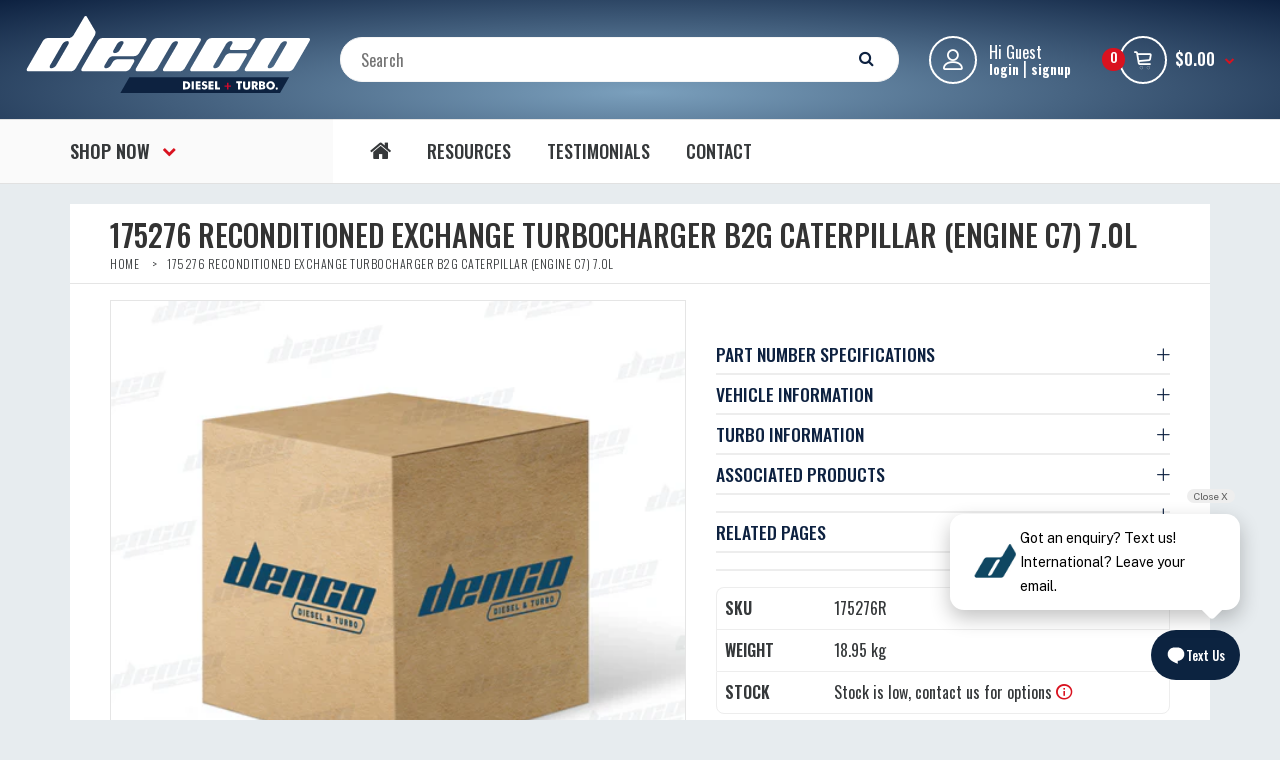

--- FILE ---
content_type: text/html; charset=utf-8
request_url: https://www.dencodiesel.com/products/175276-turbocharger-b2g-caterpillar-c7
body_size: 33487
content:
<!DOCTYPE html>
<!--[if IE 7]><html lang="en" class="ie7 responsive"><![endif]-->
<!--[if IE 8]><html lang="en" class="ie8 responsive"><![endif]-->
<!--[if IE 9]><html lang="en" class="ie9 responsive"><![endif]-->
<!--[if !IE]><!--><html lang="en" class="responsive"><!--<![endif]-->
<head>
  

  
  <meta charset="utf-8" />
  <!--[if IE]><meta http-equiv='X-UA-Compatible' content='IE=edge,chrome=1' /><![endif]--><meta name="viewport" content="width=device-width, initial-scale=1, minimum-scale=1, maximum-scale=1" /><link rel="canonical" href="https://www.dencodiesel.com/products/175276-turbocharger-b2g-caterpillar-c7" /><link rel="shortcut icon" href="//www.dencodiesel.com/cdn/shop/t/22/assets/favicon.png?v=100265839710082563691761013665" type="image/x-icon" /><link rel="apple-touch-icon-precomposed" href="//www.dencodiesel.com/cdn/shop/t/22/assets/iphone_icon.png?v=154611507939195782181761013665" /><link rel="apple-touch-icon-precomposed" sizes="114x114" href="//www.dencodiesel.com/cdn/shop/t/22/assets/iphone_icon_retina.png?v=183628175811789655751761013665" /><link rel="apple-touch-icon-precomposed" sizes="72x72" href="//www.dencodiesel.com/cdn/shop/t/22/assets/ipad_icon.png?v=32388761659243879341761013665" /><link rel="apple-touch-icon-precomposed" sizes="144x144" href="//www.dencodiesel.com/cdn/shop/t/22/assets/ipad_icon_retina.png?v=44488939688024299431761013665" /><meta name="description" content="PART NUMBER SPECIFICATIONS RECONDITIONED PART NO: 175276R ALTERNATE PART NO: 175276 OEM (JOHN DEERE) PART NO: 250-7699, 2507699 VEHICLE INFORMATION VEHICLE MANUFACTURER: CATERPILLAR  MODEL: C7 VEHICLE: A9 1055 C   FROM 2006-01 &amp;gt; DISPLACEMENT: 7.0LTR  FUEL TYPE: DIESEL  TURBO INFORMATION TURBO MODEL: B2G-74DA1-83H36C" /><title>175276 RECONDITIONED EXCHANGE TURBOCHARGER B2G CATERPILLAR (ENGINE C7) | Denco Diesel and Turbo</title><meta property="og:image" content="http://www.dencodiesel.com/cdn/shop/files/175276-reconditioned-exchange-turbocharger-b2g-caterpillar-engine-c7-7-0l-genuine-oem-turbochargers-120_grande.jpg?v=1747056540" />
  <meta property="og:image:secure_url" content="https://www.dencodiesel.com/cdn/shop/files/175276-reconditioned-exchange-turbocharger-b2g-caterpillar-engine-c7-7-0l-genuine-oem-turbochargers-120_grande.jpg?v=1747056540" />
<link href="//fonts.googleapis.com/css?family=Oswald:300italic,400italic,500italic,600italic,700italic,800italic,100,200,300,400,500,600,700,800&subset=cyrillic-ext,greek-ext,latin,latin-ext,cyrillic,greek,vietnamese" rel='stylesheet' type='text/css' />
  <link href="//www.dencodiesel.com/cdn/shop/t/22/assets/rt.application.scss.css?v=25371135857952155971761014104" rel="stylesheet" type="text/css" media="all" />
  <link href="//www.dencodiesel.com/cdn/shop/t/22/assets/rt.custom.scss.css?v=31081444780236296831761014296" rel="stylesheet" type="text/css" media="all" />
  <link href="//www.dencodiesel.com/cdn/shop/t/22/assets/custom_code.scss.css?v=90791115254780552311761014104" rel="stylesheet" type="text/css" media="all" />
  <script>
  window.sidebar = false;
  window.template = "product";
  window.rtl = false;
  window.popup_mailchimp_expire = 0;
  window.popup_mailchimp_period = 1;
  window.popup_mailchimp_delay = 200;
  window.popup_mailchimp_close = 0;
  window.products = {};
  window.product_image_zoom = 0;
  window.asset_url = "//www.dencodiesel.com/cdn/shop/t/22/assets/?v=4655";
  window.swatch_color = true;
  window.swatch_size = true;
  window.shopping_cart_ajax = true;
  window.contact_map_address = "110-3575 Saint-Laurent Blvd. Montréal, QC, Canada  H2X 2T7";
  window.money_format = "${{amount}}";
  window.show_multiple_currencies = true;window.shopCurrency = "AUD";
  window.defaultCurrency = "AUD";
  window.cookieCurrency = "";
  window.jsonCurrency = "${{amount}} AUD";
  window.jsonMoney = "${{amount}}";
  window.formatCurrency = "money_format";window.all_results_text = "See all results";
  window.megamenu_active = false;
  window.megamenu_hover = false;
  window.megamenu_responsive = false;
  window.megamenu_responsive_design = "yes";
  window.fixed_header = "menu";
</script>
  
  
  <script src="//www.dencodiesel.com/cdn/shop/t/22/assets/jquery-2.1.4.min.js?v=146653844047132007351761013665" type="text/javascript"></script>
  
   <script src="//www.dencodiesel.com/cdn/shop/t/22/assets/jquery.mCustomScrollbar.concat.min.js?v=13324644230482036091761013665" type="text/javascript"></script>
<link href="//www.dencodiesel.com/cdn/shop/t/22/assets/jquery.mCustomScrollbar.min.css?v=144417456319105945571761013665" rel="stylesheet" type="text/css" media="all" />
  


  

  <script>window.performance && window.performance.mark && window.performance.mark('shopify.content_for_header.start');</script><meta name="google-site-verification" content="RPZlew4HwUShMezMYt6cTitLz7AO330ZGSAt6yqvERY">
<meta name="facebook-domain-verification" content="n2kxlq8v8305w7e40xoytcq9ep8vp6">
<meta id="shopify-digital-wallet" name="shopify-digital-wallet" content="/8656152/digital_wallets/dialog">
<meta name="shopify-checkout-api-token" content="b26e17350d89a382ade3c06582c2687c">
<meta id="in-context-paypal-metadata" data-shop-id="8656152" data-venmo-supported="false" data-environment="production" data-locale="en_US" data-paypal-v4="true" data-currency="AUD">
<link rel="alternate" type="application/json+oembed" href="https://www.dencodiesel.com/products/175276-turbocharger-b2g-caterpillar-c7.oembed">
<script async="async" src="/checkouts/internal/preloads.js?locale=en-AU"></script>
<link rel="preconnect" href="https://shop.app" crossorigin="anonymous">
<script async="async" src="https://shop.app/checkouts/internal/preloads.js?locale=en-AU&shop_id=8656152" crossorigin="anonymous"></script>
<script id="apple-pay-shop-capabilities" type="application/json">{"shopId":8656152,"countryCode":"AU","currencyCode":"AUD","merchantCapabilities":["supports3DS"],"merchantId":"gid:\/\/shopify\/Shop\/8656152","merchantName":"Denco Diesel and Turbo","requiredBillingContactFields":["postalAddress","email","phone"],"requiredShippingContactFields":["postalAddress","email","phone"],"shippingType":"shipping","supportedNetworks":["visa","masterCard","amex","jcb"],"total":{"type":"pending","label":"Denco Diesel and Turbo","amount":"1.00"},"shopifyPaymentsEnabled":true,"supportsSubscriptions":true}</script>
<script id="shopify-features" type="application/json">{"accessToken":"b26e17350d89a382ade3c06582c2687c","betas":["rich-media-storefront-analytics"],"domain":"www.dencodiesel.com","predictiveSearch":true,"shopId":8656152,"locale":"en"}</script>
<script>var Shopify = Shopify || {};
Shopify.shop = "denco-diesel.myshopify.com";
Shopify.locale = "en";
Shopify.currency = {"active":"AUD","rate":"1.0"};
Shopify.country = "AU";
Shopify.theme = {"name":"21 Oct 2025","id":141513949249,"schema_name":null,"schema_version":null,"theme_store_id":null,"role":"main"};
Shopify.theme.handle = "null";
Shopify.theme.style = {"id":null,"handle":null};
Shopify.cdnHost = "www.dencodiesel.com/cdn";
Shopify.routes = Shopify.routes || {};
Shopify.routes.root = "/";</script>
<script type="module">!function(o){(o.Shopify=o.Shopify||{}).modules=!0}(window);</script>
<script>!function(o){function n(){var o=[];function n(){o.push(Array.prototype.slice.apply(arguments))}return n.q=o,n}var t=o.Shopify=o.Shopify||{};t.loadFeatures=n(),t.autoloadFeatures=n()}(window);</script>
<script>
  window.ShopifyPay = window.ShopifyPay || {};
  window.ShopifyPay.apiHost = "shop.app\/pay";
  window.ShopifyPay.redirectState = null;
</script>
<script id="shop-js-analytics" type="application/json">{"pageType":"product"}</script>
<script defer="defer" async type="module" src="//www.dencodiesel.com/cdn/shopifycloud/shop-js/modules/v2/client.init-shop-cart-sync_BT-GjEfc.en.esm.js"></script>
<script defer="defer" async type="module" src="//www.dencodiesel.com/cdn/shopifycloud/shop-js/modules/v2/chunk.common_D58fp_Oc.esm.js"></script>
<script defer="defer" async type="module" src="//www.dencodiesel.com/cdn/shopifycloud/shop-js/modules/v2/chunk.modal_xMitdFEc.esm.js"></script>
<script type="module">
  await import("//www.dencodiesel.com/cdn/shopifycloud/shop-js/modules/v2/client.init-shop-cart-sync_BT-GjEfc.en.esm.js");
await import("//www.dencodiesel.com/cdn/shopifycloud/shop-js/modules/v2/chunk.common_D58fp_Oc.esm.js");
await import("//www.dencodiesel.com/cdn/shopifycloud/shop-js/modules/v2/chunk.modal_xMitdFEc.esm.js");

  window.Shopify.SignInWithShop?.initShopCartSync?.({"fedCMEnabled":true,"windoidEnabled":true});

</script>
<script>
  window.Shopify = window.Shopify || {};
  if (!window.Shopify.featureAssets) window.Shopify.featureAssets = {};
  window.Shopify.featureAssets['shop-js'] = {"shop-cart-sync":["modules/v2/client.shop-cart-sync_DZOKe7Ll.en.esm.js","modules/v2/chunk.common_D58fp_Oc.esm.js","modules/v2/chunk.modal_xMitdFEc.esm.js"],"init-fed-cm":["modules/v2/client.init-fed-cm_B6oLuCjv.en.esm.js","modules/v2/chunk.common_D58fp_Oc.esm.js","modules/v2/chunk.modal_xMitdFEc.esm.js"],"shop-cash-offers":["modules/v2/client.shop-cash-offers_D2sdYoxE.en.esm.js","modules/v2/chunk.common_D58fp_Oc.esm.js","modules/v2/chunk.modal_xMitdFEc.esm.js"],"shop-login-button":["modules/v2/client.shop-login-button_QeVjl5Y3.en.esm.js","modules/v2/chunk.common_D58fp_Oc.esm.js","modules/v2/chunk.modal_xMitdFEc.esm.js"],"pay-button":["modules/v2/client.pay-button_DXTOsIq6.en.esm.js","modules/v2/chunk.common_D58fp_Oc.esm.js","modules/v2/chunk.modal_xMitdFEc.esm.js"],"shop-button":["modules/v2/client.shop-button_DQZHx9pm.en.esm.js","modules/v2/chunk.common_D58fp_Oc.esm.js","modules/v2/chunk.modal_xMitdFEc.esm.js"],"avatar":["modules/v2/client.avatar_BTnouDA3.en.esm.js"],"init-windoid":["modules/v2/client.init-windoid_CR1B-cfM.en.esm.js","modules/v2/chunk.common_D58fp_Oc.esm.js","modules/v2/chunk.modal_xMitdFEc.esm.js"],"init-shop-for-new-customer-accounts":["modules/v2/client.init-shop-for-new-customer-accounts_C_vY_xzh.en.esm.js","modules/v2/client.shop-login-button_QeVjl5Y3.en.esm.js","modules/v2/chunk.common_D58fp_Oc.esm.js","modules/v2/chunk.modal_xMitdFEc.esm.js"],"init-shop-email-lookup-coordinator":["modules/v2/client.init-shop-email-lookup-coordinator_BI7n9ZSv.en.esm.js","modules/v2/chunk.common_D58fp_Oc.esm.js","modules/v2/chunk.modal_xMitdFEc.esm.js"],"init-shop-cart-sync":["modules/v2/client.init-shop-cart-sync_BT-GjEfc.en.esm.js","modules/v2/chunk.common_D58fp_Oc.esm.js","modules/v2/chunk.modal_xMitdFEc.esm.js"],"shop-toast-manager":["modules/v2/client.shop-toast-manager_DiYdP3xc.en.esm.js","modules/v2/chunk.common_D58fp_Oc.esm.js","modules/v2/chunk.modal_xMitdFEc.esm.js"],"init-customer-accounts":["modules/v2/client.init-customer-accounts_D9ZNqS-Q.en.esm.js","modules/v2/client.shop-login-button_QeVjl5Y3.en.esm.js","modules/v2/chunk.common_D58fp_Oc.esm.js","modules/v2/chunk.modal_xMitdFEc.esm.js"],"init-customer-accounts-sign-up":["modules/v2/client.init-customer-accounts-sign-up_iGw4briv.en.esm.js","modules/v2/client.shop-login-button_QeVjl5Y3.en.esm.js","modules/v2/chunk.common_D58fp_Oc.esm.js","modules/v2/chunk.modal_xMitdFEc.esm.js"],"shop-follow-button":["modules/v2/client.shop-follow-button_CqMgW2wH.en.esm.js","modules/v2/chunk.common_D58fp_Oc.esm.js","modules/v2/chunk.modal_xMitdFEc.esm.js"],"checkout-modal":["modules/v2/client.checkout-modal_xHeaAweL.en.esm.js","modules/v2/chunk.common_D58fp_Oc.esm.js","modules/v2/chunk.modal_xMitdFEc.esm.js"],"shop-login":["modules/v2/client.shop-login_D91U-Q7h.en.esm.js","modules/v2/chunk.common_D58fp_Oc.esm.js","modules/v2/chunk.modal_xMitdFEc.esm.js"],"lead-capture":["modules/v2/client.lead-capture_BJmE1dJe.en.esm.js","modules/v2/chunk.common_D58fp_Oc.esm.js","modules/v2/chunk.modal_xMitdFEc.esm.js"],"payment-terms":["modules/v2/client.payment-terms_Ci9AEqFq.en.esm.js","modules/v2/chunk.common_D58fp_Oc.esm.js","modules/v2/chunk.modal_xMitdFEc.esm.js"]};
</script>
<script>(function() {
  var isLoaded = false;
  function asyncLoad() {
    if (isLoaded) return;
    isLoaded = true;
    var urls = ["https:\/\/s3.amazonaws.com\/rc-prod-cdn\/js\/rc-util-shopify.js?shop=denco-diesel.myshopify.com","https:\/\/popup.lifterapps.com\/js\/modal.js?shop=denco-diesel.myshopify.com","\/\/searchserverapi1.com\/widgets\/shopify\/init.js?a=0i3C4s2g9P\u0026shop=denco-diesel.myshopify.com"];
    for (var i = 0; i < urls.length; i++) {
      var s = document.createElement('script');
      s.type = 'text/javascript';
      s.async = true;
      s.src = urls[i];
      var x = document.getElementsByTagName('script')[0];
      x.parentNode.insertBefore(s, x);
    }
  };
  if(window.attachEvent) {
    window.attachEvent('onload', asyncLoad);
  } else {
    window.addEventListener('load', asyncLoad, false);
  }
})();</script>
<script id="__st">var __st={"a":8656152,"offset":39600,"reqid":"f9dabe14-6274-475e-8aeb-a13b4cbf7f01-1769184656","pageurl":"www.dencodiesel.com\/products\/175276-turbocharger-b2g-caterpillar-c7","u":"0cf92a3a2601","p":"product","rtyp":"product","rid":6932000866369};</script>
<script>window.ShopifyPaypalV4VisibilityTracking = true;</script>
<script id="captcha-bootstrap">!function(){'use strict';const t='contact',e='account',n='new_comment',o=[[t,t],['blogs',n],['comments',n],[t,'customer']],c=[[e,'customer_login'],[e,'guest_login'],[e,'recover_customer_password'],[e,'create_customer']],r=t=>t.map((([t,e])=>`form[action*='/${t}']:not([data-nocaptcha='true']) input[name='form_type'][value='${e}']`)).join(','),a=t=>()=>t?[...document.querySelectorAll(t)].map((t=>t.form)):[];function s(){const t=[...o],e=r(t);return a(e)}const i='password',u='form_key',d=['recaptcha-v3-token','g-recaptcha-response','h-captcha-response',i],f=()=>{try{return window.sessionStorage}catch{return}},m='__shopify_v',_=t=>t.elements[u];function p(t,e,n=!1){try{const o=window.sessionStorage,c=JSON.parse(o.getItem(e)),{data:r}=function(t){const{data:e,action:n}=t;return t[m]||n?{data:e,action:n}:{data:t,action:n}}(c);for(const[e,n]of Object.entries(r))t.elements[e]&&(t.elements[e].value=n);n&&o.removeItem(e)}catch(o){console.error('form repopulation failed',{error:o})}}const l='form_type',E='cptcha';function T(t){t.dataset[E]=!0}const w=window,h=w.document,L='Shopify',v='ce_forms',y='captcha';let A=!1;((t,e)=>{const n=(g='f06e6c50-85a8-45c8-87d0-21a2b65856fe',I='https://cdn.shopify.com/shopifycloud/storefront-forms-hcaptcha/ce_storefront_forms_captcha_hcaptcha.v1.5.2.iife.js',D={infoText:'Protected by hCaptcha',privacyText:'Privacy',termsText:'Terms'},(t,e,n)=>{const o=w[L][v],c=o.bindForm;if(c)return c(t,g,e,D).then(n);var r;o.q.push([[t,g,e,D],n]),r=I,A||(h.body.append(Object.assign(h.createElement('script'),{id:'captcha-provider',async:!0,src:r})),A=!0)});var g,I,D;w[L]=w[L]||{},w[L][v]=w[L][v]||{},w[L][v].q=[],w[L][y]=w[L][y]||{},w[L][y].protect=function(t,e){n(t,void 0,e),T(t)},Object.freeze(w[L][y]),function(t,e,n,w,h,L){const[v,y,A,g]=function(t,e,n){const i=e?o:[],u=t?c:[],d=[...i,...u],f=r(d),m=r(i),_=r(d.filter((([t,e])=>n.includes(e))));return[a(f),a(m),a(_),s()]}(w,h,L),I=t=>{const e=t.target;return e instanceof HTMLFormElement?e:e&&e.form},D=t=>v().includes(t);t.addEventListener('submit',(t=>{const e=I(t);if(!e)return;const n=D(e)&&!e.dataset.hcaptchaBound&&!e.dataset.recaptchaBound,o=_(e),c=g().includes(e)&&(!o||!o.value);(n||c)&&t.preventDefault(),c&&!n&&(function(t){try{if(!f())return;!function(t){const e=f();if(!e)return;const n=_(t);if(!n)return;const o=n.value;o&&e.removeItem(o)}(t);const e=Array.from(Array(32),(()=>Math.random().toString(36)[2])).join('');!function(t,e){_(t)||t.append(Object.assign(document.createElement('input'),{type:'hidden',name:u})),t.elements[u].value=e}(t,e),function(t,e){const n=f();if(!n)return;const o=[...t.querySelectorAll(`input[type='${i}']`)].map((({name:t})=>t)),c=[...d,...o],r={};for(const[a,s]of new FormData(t).entries())c.includes(a)||(r[a]=s);n.setItem(e,JSON.stringify({[m]:1,action:t.action,data:r}))}(t,e)}catch(e){console.error('failed to persist form',e)}}(e),e.submit())}));const S=(t,e)=>{t&&!t.dataset[E]&&(n(t,e.some((e=>e===t))),T(t))};for(const o of['focusin','change'])t.addEventListener(o,(t=>{const e=I(t);D(e)&&S(e,y())}));const B=e.get('form_key'),M=e.get(l),P=B&&M;t.addEventListener('DOMContentLoaded',(()=>{const t=y();if(P)for(const e of t)e.elements[l].value===M&&p(e,B);[...new Set([...A(),...v().filter((t=>'true'===t.dataset.shopifyCaptcha))])].forEach((e=>S(e,t)))}))}(h,new URLSearchParams(w.location.search),n,t,e,['guest_login'])})(!1,!0)}();</script>
<script integrity="sha256-4kQ18oKyAcykRKYeNunJcIwy7WH5gtpwJnB7kiuLZ1E=" data-source-attribution="shopify.loadfeatures" defer="defer" src="//www.dencodiesel.com/cdn/shopifycloud/storefront/assets/storefront/load_feature-a0a9edcb.js" crossorigin="anonymous"></script>
<script crossorigin="anonymous" defer="defer" src="//www.dencodiesel.com/cdn/shopifycloud/storefront/assets/shopify_pay/storefront-65b4c6d7.js?v=20250812"></script>
<script data-source-attribution="shopify.dynamic_checkout.dynamic.init">var Shopify=Shopify||{};Shopify.PaymentButton=Shopify.PaymentButton||{isStorefrontPortableWallets:!0,init:function(){window.Shopify.PaymentButton.init=function(){};var t=document.createElement("script");t.src="https://www.dencodiesel.com/cdn/shopifycloud/portable-wallets/latest/portable-wallets.en.js",t.type="module",document.head.appendChild(t)}};
</script>
<script data-source-attribution="shopify.dynamic_checkout.buyer_consent">
  function portableWalletsHideBuyerConsent(e){var t=document.getElementById("shopify-buyer-consent"),n=document.getElementById("shopify-subscription-policy-button");t&&n&&(t.classList.add("hidden"),t.setAttribute("aria-hidden","true"),n.removeEventListener("click",e))}function portableWalletsShowBuyerConsent(e){var t=document.getElementById("shopify-buyer-consent"),n=document.getElementById("shopify-subscription-policy-button");t&&n&&(t.classList.remove("hidden"),t.removeAttribute("aria-hidden"),n.addEventListener("click",e))}window.Shopify?.PaymentButton&&(window.Shopify.PaymentButton.hideBuyerConsent=portableWalletsHideBuyerConsent,window.Shopify.PaymentButton.showBuyerConsent=portableWalletsShowBuyerConsent);
</script>
<script data-source-attribution="shopify.dynamic_checkout.cart.bootstrap">document.addEventListener("DOMContentLoaded",(function(){function t(){return document.querySelector("shopify-accelerated-checkout-cart, shopify-accelerated-checkout")}if(t())Shopify.PaymentButton.init();else{new MutationObserver((function(e,n){t()&&(Shopify.PaymentButton.init(),n.disconnect())})).observe(document.body,{childList:!0,subtree:!0})}}));
</script>
<link id="shopify-accelerated-checkout-styles" rel="stylesheet" media="screen" href="https://www.dencodiesel.com/cdn/shopifycloud/portable-wallets/latest/accelerated-checkout-backwards-compat.css" crossorigin="anonymous">
<style id="shopify-accelerated-checkout-cart">
        #shopify-buyer-consent {
  margin-top: 1em;
  display: inline-block;
  width: 100%;
}

#shopify-buyer-consent.hidden {
  display: none;
}

#shopify-subscription-policy-button {
  background: none;
  border: none;
  padding: 0;
  text-decoration: underline;
  font-size: inherit;
  cursor: pointer;
}

#shopify-subscription-policy-button::before {
  box-shadow: none;
}

      </style>

<script>window.performance && window.performance.mark && window.performance.mark('shopify.content_for_header.end');</script>
  
  
<script async src="https://cdn.coaxspaces.com/au/pulse.min.js" data-key="QI72YfI" data-identifier="564c5a"></script>
<script async src="https://webtracking.excitation.com.au/add/tofields-cy.js"></script>
<script async src="https://trkcall.com/scripts/99292.js"></script>

<!-- Google Tag Manager -->
<script>(function(w,d,s,l,i){w[l]=w[l]||[];w[l].push({'gtm.start':
new Date().getTime(),event:'gtm.js'});var f=d.getElementsByTagName(s)[0],
j=d.createElement(s),dl=l!='dataLayer'?'&l='+l:'';j.async=true;j.src=
'https://www.googletagmanager.com/gtm.js?id='+i+dl;f.parentNode.insertBefore(j,f);
})(window,document,'script','dataLayer','GTM-WNLHLPWH');</script>
<!-- End Google Tag Manager -->





  

  
<script src="https://cdn.shopify.com/extensions/54836483-104c-4f15-b99b-a048d9ea027e/infinite-google-ads-232/assets/Pixels-app-block.js" type="text/javascript" defer="defer"></script>
<link href="https://monorail-edge.shopifysvc.com" rel="dns-prefetch">
<script>(function(){if ("sendBeacon" in navigator && "performance" in window) {try {var session_token_from_headers = performance.getEntriesByType('navigation')[0].serverTiming.find(x => x.name == '_s').description;} catch {var session_token_from_headers = undefined;}var session_cookie_matches = document.cookie.match(/_shopify_s=([^;]*)/);var session_token_from_cookie = session_cookie_matches && session_cookie_matches.length === 2 ? session_cookie_matches[1] : "";var session_token = session_token_from_headers || session_token_from_cookie || "";function handle_abandonment_event(e) {var entries = performance.getEntries().filter(function(entry) {return /monorail-edge.shopifysvc.com/.test(entry.name);});if (!window.abandonment_tracked && entries.length === 0) {window.abandonment_tracked = true;var currentMs = Date.now();var navigation_start = performance.timing.navigationStart;var payload = {shop_id: 8656152,url: window.location.href,navigation_start,duration: currentMs - navigation_start,session_token,page_type: "product"};window.navigator.sendBeacon("https://monorail-edge.shopifysvc.com/v1/produce", JSON.stringify({schema_id: "online_store_buyer_site_abandonment/1.1",payload: payload,metadata: {event_created_at_ms: currentMs,event_sent_at_ms: currentMs}}));}}window.addEventListener('pagehide', handle_abandonment_event);}}());</script>
<script id="web-pixels-manager-setup">(function e(e,d,r,n,o){if(void 0===o&&(o={}),!Boolean(null===(a=null===(i=window.Shopify)||void 0===i?void 0:i.analytics)||void 0===a?void 0:a.replayQueue)){var i,a;window.Shopify=window.Shopify||{};var t=window.Shopify;t.analytics=t.analytics||{};var s=t.analytics;s.replayQueue=[],s.publish=function(e,d,r){return s.replayQueue.push([e,d,r]),!0};try{self.performance.mark("wpm:start")}catch(e){}var l=function(){var e={modern:/Edge?\/(1{2}[4-9]|1[2-9]\d|[2-9]\d{2}|\d{4,})\.\d+(\.\d+|)|Firefox\/(1{2}[4-9]|1[2-9]\d|[2-9]\d{2}|\d{4,})\.\d+(\.\d+|)|Chrom(ium|e)\/(9{2}|\d{3,})\.\d+(\.\d+|)|(Maci|X1{2}).+ Version\/(15\.\d+|(1[6-9]|[2-9]\d|\d{3,})\.\d+)([,.]\d+|)( \(\w+\)|)( Mobile\/\w+|) Safari\/|Chrome.+OPR\/(9{2}|\d{3,})\.\d+\.\d+|(CPU[ +]OS|iPhone[ +]OS|CPU[ +]iPhone|CPU IPhone OS|CPU iPad OS)[ +]+(15[._]\d+|(1[6-9]|[2-9]\d|\d{3,})[._]\d+)([._]\d+|)|Android:?[ /-](13[3-9]|1[4-9]\d|[2-9]\d{2}|\d{4,})(\.\d+|)(\.\d+|)|Android.+Firefox\/(13[5-9]|1[4-9]\d|[2-9]\d{2}|\d{4,})\.\d+(\.\d+|)|Android.+Chrom(ium|e)\/(13[3-9]|1[4-9]\d|[2-9]\d{2}|\d{4,})\.\d+(\.\d+|)|SamsungBrowser\/([2-9]\d|\d{3,})\.\d+/,legacy:/Edge?\/(1[6-9]|[2-9]\d|\d{3,})\.\d+(\.\d+|)|Firefox\/(5[4-9]|[6-9]\d|\d{3,})\.\d+(\.\d+|)|Chrom(ium|e)\/(5[1-9]|[6-9]\d|\d{3,})\.\d+(\.\d+|)([\d.]+$|.*Safari\/(?![\d.]+ Edge\/[\d.]+$))|(Maci|X1{2}).+ Version\/(10\.\d+|(1[1-9]|[2-9]\d|\d{3,})\.\d+)([,.]\d+|)( \(\w+\)|)( Mobile\/\w+|) Safari\/|Chrome.+OPR\/(3[89]|[4-9]\d|\d{3,})\.\d+\.\d+|(CPU[ +]OS|iPhone[ +]OS|CPU[ +]iPhone|CPU IPhone OS|CPU iPad OS)[ +]+(10[._]\d+|(1[1-9]|[2-9]\d|\d{3,})[._]\d+)([._]\d+|)|Android:?[ /-](13[3-9]|1[4-9]\d|[2-9]\d{2}|\d{4,})(\.\d+|)(\.\d+|)|Mobile Safari.+OPR\/([89]\d|\d{3,})\.\d+\.\d+|Android.+Firefox\/(13[5-9]|1[4-9]\d|[2-9]\d{2}|\d{4,})\.\d+(\.\d+|)|Android.+Chrom(ium|e)\/(13[3-9]|1[4-9]\d|[2-9]\d{2}|\d{4,})\.\d+(\.\d+|)|Android.+(UC? ?Browser|UCWEB|U3)[ /]?(15\.([5-9]|\d{2,})|(1[6-9]|[2-9]\d|\d{3,})\.\d+)\.\d+|SamsungBrowser\/(5\.\d+|([6-9]|\d{2,})\.\d+)|Android.+MQ{2}Browser\/(14(\.(9|\d{2,})|)|(1[5-9]|[2-9]\d|\d{3,})(\.\d+|))(\.\d+|)|K[Aa][Ii]OS\/(3\.\d+|([4-9]|\d{2,})\.\d+)(\.\d+|)/},d=e.modern,r=e.legacy,n=navigator.userAgent;return n.match(d)?"modern":n.match(r)?"legacy":"unknown"}(),u="modern"===l?"modern":"legacy",c=(null!=n?n:{modern:"",legacy:""})[u],f=function(e){return[e.baseUrl,"/wpm","/b",e.hashVersion,"modern"===e.buildTarget?"m":"l",".js"].join("")}({baseUrl:d,hashVersion:r,buildTarget:u}),m=function(e){var d=e.version,r=e.bundleTarget,n=e.surface,o=e.pageUrl,i=e.monorailEndpoint;return{emit:function(e){var a=e.status,t=e.errorMsg,s=(new Date).getTime(),l=JSON.stringify({metadata:{event_sent_at_ms:s},events:[{schema_id:"web_pixels_manager_load/3.1",payload:{version:d,bundle_target:r,page_url:o,status:a,surface:n,error_msg:t},metadata:{event_created_at_ms:s}}]});if(!i)return console&&console.warn&&console.warn("[Web Pixels Manager] No Monorail endpoint provided, skipping logging."),!1;try{return self.navigator.sendBeacon.bind(self.navigator)(i,l)}catch(e){}var u=new XMLHttpRequest;try{return u.open("POST",i,!0),u.setRequestHeader("Content-Type","text/plain"),u.send(l),!0}catch(e){return console&&console.warn&&console.warn("[Web Pixels Manager] Got an unhandled error while logging to Monorail."),!1}}}}({version:r,bundleTarget:l,surface:e.surface,pageUrl:self.location.href,monorailEndpoint:e.monorailEndpoint});try{o.browserTarget=l,function(e){var d=e.src,r=e.async,n=void 0===r||r,o=e.onload,i=e.onerror,a=e.sri,t=e.scriptDataAttributes,s=void 0===t?{}:t,l=document.createElement("script"),u=document.querySelector("head"),c=document.querySelector("body");if(l.async=n,l.src=d,a&&(l.integrity=a,l.crossOrigin="anonymous"),s)for(var f in s)if(Object.prototype.hasOwnProperty.call(s,f))try{l.dataset[f]=s[f]}catch(e){}if(o&&l.addEventListener("load",o),i&&l.addEventListener("error",i),u)u.appendChild(l);else{if(!c)throw new Error("Did not find a head or body element to append the script");c.appendChild(l)}}({src:f,async:!0,onload:function(){if(!function(){var e,d;return Boolean(null===(d=null===(e=window.Shopify)||void 0===e?void 0:e.analytics)||void 0===d?void 0:d.initialized)}()){var d=window.webPixelsManager.init(e)||void 0;if(d){var r=window.Shopify.analytics;r.replayQueue.forEach((function(e){var r=e[0],n=e[1],o=e[2];d.publishCustomEvent(r,n,o)})),r.replayQueue=[],r.publish=d.publishCustomEvent,r.visitor=d.visitor,r.initialized=!0}}},onerror:function(){return m.emit({status:"failed",errorMsg:"".concat(f," has failed to load")})},sri:function(e){var d=/^sha384-[A-Za-z0-9+/=]+$/;return"string"==typeof e&&d.test(e)}(c)?c:"",scriptDataAttributes:o}),m.emit({status:"loading"})}catch(e){m.emit({status:"failed",errorMsg:(null==e?void 0:e.message)||"Unknown error"})}}})({shopId: 8656152,storefrontBaseUrl: "https://www.dencodiesel.com",extensionsBaseUrl: "https://extensions.shopifycdn.com/cdn/shopifycloud/web-pixels-manager",monorailEndpoint: "https://monorail-edge.shopifysvc.com/unstable/produce_batch",surface: "storefront-renderer",enabledBetaFlags: ["2dca8a86"],webPixelsConfigList: [{"id":"1270415425","configuration":"{\"config\":\"{\\\"google_tag_ids\\\":[\\\"G-C8VK5VV901\\\",\\\"GT-NCG87D2K\\\"],\\\"target_country\\\":\\\"AU\\\",\\\"gtag_events\\\":[{\\\"type\\\":\\\"search\\\",\\\"action_label\\\":\\\"G-C8VK5VV901\\\"},{\\\"type\\\":\\\"begin_checkout\\\",\\\"action_label\\\":\\\"G-C8VK5VV901\\\"},{\\\"type\\\":\\\"view_item\\\",\\\"action_label\\\":[\\\"G-C8VK5VV901\\\",\\\"MC-L7B2QJ1BY4\\\"]},{\\\"type\\\":\\\"purchase\\\",\\\"action_label\\\":[\\\"G-C8VK5VV901\\\",\\\"MC-L7B2QJ1BY4\\\"]},{\\\"type\\\":\\\"page_view\\\",\\\"action_label\\\":[\\\"G-C8VK5VV901\\\",\\\"MC-L7B2QJ1BY4\\\"]},{\\\"type\\\":\\\"add_payment_info\\\",\\\"action_label\\\":\\\"G-C8VK5VV901\\\"},{\\\"type\\\":\\\"add_to_cart\\\",\\\"action_label\\\":\\\"G-C8VK5VV901\\\"}],\\\"enable_monitoring_mode\\\":false}\"}","eventPayloadVersion":"v1","runtimeContext":"OPEN","scriptVersion":"b2a88bafab3e21179ed38636efcd8a93","type":"APP","apiClientId":1780363,"privacyPurposes":[],"dataSharingAdjustments":{"protectedCustomerApprovalScopes":["read_customer_address","read_customer_email","read_customer_name","read_customer_personal_data","read_customer_phone"]}},{"id":"1020231745","configuration":"{\"pixel_id\":\"1549358696473790\",\"pixel_type\":\"facebook_pixel\"}","eventPayloadVersion":"v1","runtimeContext":"OPEN","scriptVersion":"ca16bc87fe92b6042fbaa3acc2fbdaa6","type":"APP","apiClientId":2329312,"privacyPurposes":["ANALYTICS","MARKETING","SALE_OF_DATA"],"dataSharingAdjustments":{"protectedCustomerApprovalScopes":["read_customer_address","read_customer_email","read_customer_name","read_customer_personal_data","read_customer_phone"]}},{"id":"695435329","configuration":"{\"accountID\":\"4843\"}","eventPayloadVersion":"v1","runtimeContext":"STRICT","scriptVersion":"85221c2e9b30b4dcbaf72daf7e4296cb","type":"APP","apiClientId":51607764993,"privacyPurposes":["ANALYTICS","MARKETING","SALE_OF_DATA"],"dataSharingAdjustments":{"protectedCustomerApprovalScopes":[]}},{"id":"40009793","configuration":"{\"apiKey\":\"0i3C4s2g9P\", \"host\":\"searchserverapi.com\"}","eventPayloadVersion":"v1","runtimeContext":"STRICT","scriptVersion":"5559ea45e47b67d15b30b79e7c6719da","type":"APP","apiClientId":578825,"privacyPurposes":["ANALYTICS"],"dataSharingAdjustments":{"protectedCustomerApprovalScopes":["read_customer_personal_data"]}},{"id":"52133953","eventPayloadVersion":"v1","runtimeContext":"LAX","scriptVersion":"1","type":"CUSTOM","privacyPurposes":["MARKETING"],"name":"Meta pixel (migrated)"},{"id":"73531457","eventPayloadVersion":"v1","runtimeContext":"LAX","scriptVersion":"1","type":"CUSTOM","privacyPurposes":["ANALYTICS"],"name":"Google Analytics tag (migrated)"},{"id":"96174145","eventPayloadVersion":"1","runtimeContext":"LAX","scriptVersion":"1","type":"CUSTOM","privacyPurposes":[],"name":"Infinite Google Ads Custom"},{"id":"shopify-app-pixel","configuration":"{}","eventPayloadVersion":"v1","runtimeContext":"STRICT","scriptVersion":"0450","apiClientId":"shopify-pixel","type":"APP","privacyPurposes":["ANALYTICS","MARKETING"]},{"id":"shopify-custom-pixel","eventPayloadVersion":"v1","runtimeContext":"LAX","scriptVersion":"0450","apiClientId":"shopify-pixel","type":"CUSTOM","privacyPurposes":["ANALYTICS","MARKETING"]}],isMerchantRequest: false,initData: {"shop":{"name":"Denco Diesel and Turbo","paymentSettings":{"currencyCode":"AUD"},"myshopifyDomain":"denco-diesel.myshopify.com","countryCode":"AU","storefrontUrl":"https:\/\/www.dencodiesel.com"},"customer":null,"cart":null,"checkout":null,"productVariants":[{"price":{"amount":3818.18,"currencyCode":"AUD"},"product":{"title":"175276 RECONDITIONED EXCHANGE TURBOCHARGER B2G CATERPILLAR (ENGINE C7) 7.0L","vendor":"Borgwarner","id":"6932000866369","untranslatedTitle":"175276 RECONDITIONED EXCHANGE TURBOCHARGER B2G CATERPILLAR (ENGINE C7) 7.0L","url":"\/products\/175276-turbocharger-b2g-caterpillar-c7","type":"GENUINE OEM TURBOCHARGERS"},"id":"40312210849857","image":{"src":"\/\/www.dencodiesel.com\/cdn\/shop\/files\/175276-reconditioned-exchange-turbocharger-b2g-caterpillar-engine-c7-7-0l-genuine-oem-turbochargers-120.jpg?v=1747056540"},"sku":"175276R","title":"Retail","untranslatedTitle":"Retail"},{"price":{"amount":3395.45,"currencyCode":"AUD"},"product":{"title":"175276 RECONDITIONED EXCHANGE TURBOCHARGER B2G CATERPILLAR (ENGINE C7) 7.0L","vendor":"Borgwarner","id":"6932000866369","untranslatedTitle":"175276 RECONDITIONED EXCHANGE TURBOCHARGER B2G CATERPILLAR (ENGINE C7) 7.0L","url":"\/products\/175276-turbocharger-b2g-caterpillar-c7","type":"GENUINE OEM TURBOCHARGERS"},"id":"40312210882625","image":{"src":"\/\/www.dencodiesel.com\/cdn\/shop\/files\/175276-reconditioned-exchange-turbocharger-b2g-caterpillar-engine-c7-7-0l-genuine-oem-turbochargers-120.jpg?v=1747056540"},"sku":"175276R","title":"Trade","untranslatedTitle":"Trade"},{"price":{"amount":3254.54,"currencyCode":"AUD"},"product":{"title":"175276 RECONDITIONED EXCHANGE TURBOCHARGER B2G CATERPILLAR (ENGINE C7) 7.0L","vendor":"Borgwarner","id":"6932000866369","untranslatedTitle":"175276 RECONDITIONED EXCHANGE TURBOCHARGER B2G CATERPILLAR (ENGINE C7) 7.0L","url":"\/products\/175276-turbocharger-b2g-caterpillar-c7","type":"GENUINE OEM TURBOCHARGERS"},"id":"40312210915393","image":{"src":"\/\/www.dencodiesel.com\/cdn\/shop\/files\/175276-reconditioned-exchange-turbocharger-b2g-caterpillar-engine-c7-7-0l-genuine-oem-turbochargers-120.jpg?v=1747056540"},"sku":"175276R","title":"OeDeal","untranslatedTitle":"OeDeal"},{"price":{"amount":3254.54,"currencyCode":"AUD"},"product":{"title":"175276 RECONDITIONED EXCHANGE TURBOCHARGER B2G CATERPILLAR (ENGINE C7) 7.0L","vendor":"Borgwarner","id":"6932000866369","untranslatedTitle":"175276 RECONDITIONED EXCHANGE TURBOCHARGER B2G CATERPILLAR (ENGINE C7) 7.0L","url":"\/products\/175276-turbocharger-b2g-caterpillar-c7","type":"GENUINE OEM TURBOCHARGERS"},"id":"40312210948161","image":{"src":"\/\/www.dencodiesel.com\/cdn\/shop\/files\/175276-reconditioned-exchange-turbocharger-b2g-caterpillar-engine-c7-7-0l-genuine-oem-turbochargers-120.jpg?v=1747056540"},"sku":"175276R","title":"Wholesale","untranslatedTitle":"Wholesale"},{"price":{"amount":3113.64,"currencyCode":"AUD"},"product":{"title":"175276 RECONDITIONED EXCHANGE TURBOCHARGER B2G CATERPILLAR (ENGINE C7) 7.0L","vendor":"Borgwarner","id":"6932000866369","untranslatedTitle":"175276 RECONDITIONED EXCHANGE TURBOCHARGER B2G CATERPILLAR (ENGINE C7) 7.0L","url":"\/products\/175276-turbocharger-b2g-caterpillar-c7","type":"GENUINE OEM TURBOCHARGERS"},"id":"40312210980929","image":{"src":"\/\/www.dencodiesel.com\/cdn\/shop\/files\/175276-reconditioned-exchange-turbocharger-b2g-caterpillar-engine-c7-7-0l-genuine-oem-turbochargers-120.jpg?v=1747056540"},"sku":"175276R","title":"Wholesale*","untranslatedTitle":"Wholesale*"},{"price":{"amount":3113.64,"currencyCode":"AUD"},"product":{"title":"175276 RECONDITIONED EXCHANGE TURBOCHARGER B2G CATERPILLAR (ENGINE C7) 7.0L","vendor":"Borgwarner","id":"6932000866369","untranslatedTitle":"175276 RECONDITIONED EXCHANGE TURBOCHARGER B2G CATERPILLAR (ENGINE C7) 7.0L","url":"\/products\/175276-turbocharger-b2g-caterpillar-c7","type":"GENUINE OEM TURBOCHARGERS"},"id":"40312211013697","image":{"src":"\/\/www.dencodiesel.com\/cdn\/shop\/files\/175276-reconditioned-exchange-turbocharger-b2g-caterpillar-engine-c7-7-0l-genuine-oem-turbochargers-120.jpg?v=1747056540"},"sku":"175276R","title":"Wholesale**","untranslatedTitle":"Wholesale**"},{"price":{"amount":3254.54,"currencyCode":"AUD"},"product":{"title":"175276 RECONDITIONED EXCHANGE TURBOCHARGER B2G CATERPILLAR (ENGINE C7) 7.0L","vendor":"Borgwarner","id":"6932000866369","untranslatedTitle":"175276 RECONDITIONED EXCHANGE TURBOCHARGER B2G CATERPILLAR (ENGINE C7) 7.0L","url":"\/products\/175276-turbocharger-b2g-caterpillar-c7","type":"GENUINE OEM TURBOCHARGERS"},"id":"40312211046465","image":{"src":"\/\/www.dencodiesel.com\/cdn\/shop\/files\/175276-reconditioned-exchange-turbocharger-b2g-caterpillar-engine-c7-7-0l-genuine-oem-turbochargers-120.jpg?v=1747056540"},"sku":"175276R","title":"PumpRoom","untranslatedTitle":"PumpRoom"},{"price":{"amount":3395.45,"currencyCode":"AUD"},"product":{"title":"175276 RECONDITIONED EXCHANGE TURBOCHARGER B2G CATERPILLAR (ENGINE C7) 7.0L","vendor":"Borgwarner","id":"6932000866369","untranslatedTitle":"175276 RECONDITIONED EXCHANGE TURBOCHARGER B2G CATERPILLAR (ENGINE C7) 7.0L","url":"\/products\/175276-turbocharger-b2g-caterpillar-c7","type":"GENUINE OEM TURBOCHARGERS"},"id":"40312211079233","image":{"src":"\/\/www.dencodiesel.com\/cdn\/shop\/files\/175276-reconditioned-exchange-turbocharger-b2g-caterpillar-engine-c7-7-0l-genuine-oem-turbochargers-120.jpg?v=1747056540"},"sku":"175276R","title":"Capricorn","untranslatedTitle":"Capricorn"},{"price":{"amount":3310.91,"currencyCode":"AUD"},"product":{"title":"175276 RECONDITIONED EXCHANGE TURBOCHARGER B2G CATERPILLAR (ENGINE C7) 7.0L","vendor":"Borgwarner","id":"6932000866369","untranslatedTitle":"175276 RECONDITIONED EXCHANGE TURBOCHARGER B2G CATERPILLAR (ENGINE C7) 7.0L","url":"\/products\/175276-turbocharger-b2g-caterpillar-c7","type":"GENUINE OEM TURBOCHARGERS"},"id":"40312211112001","image":{"src":"\/\/www.dencodiesel.com\/cdn\/shop\/files\/175276-reconditioned-exchange-turbocharger-b2g-caterpillar-engine-c7-7-0l-genuine-oem-turbochargers-120.jpg?v=1747056540"},"sku":"175276R","title":"Capricorn*","untranslatedTitle":"Capricorn*"},{"price":{"amount":2888.18,"currencyCode":"AUD"},"product":{"title":"175276 RECONDITIONED EXCHANGE TURBOCHARGER B2G CATERPILLAR (ENGINE C7) 7.0L","vendor":"Borgwarner","id":"6932000866369","untranslatedTitle":"175276 RECONDITIONED EXCHANGE TURBOCHARGER B2G CATERPILLAR (ENGINE C7) 7.0L","url":"\/products\/175276-turbocharger-b2g-caterpillar-c7","type":"GENUINE OEM TURBOCHARGERS"},"id":"41654548889665","image":{"src":"\/\/www.dencodiesel.com\/cdn\/shop\/files\/175276-reconditioned-exchange-turbocharger-b2g-caterpillar-engine-c7-7-0l-genuine-oem-turbochargers-120.jpg?v=1747056540"},"sku":"175276R","title":"Export","untranslatedTitle":"Export"}],"purchasingCompany":null},},"https://www.dencodiesel.com/cdn","fcfee988w5aeb613cpc8e4bc33m6693e112",{"modern":"","legacy":""},{"shopId":"8656152","storefrontBaseUrl":"https:\/\/www.dencodiesel.com","extensionBaseUrl":"https:\/\/extensions.shopifycdn.com\/cdn\/shopifycloud\/web-pixels-manager","surface":"storefront-renderer","enabledBetaFlags":"[\"2dca8a86\"]","isMerchantRequest":"false","hashVersion":"fcfee988w5aeb613cpc8e4bc33m6693e112","publish":"custom","events":"[[\"page_viewed\",{}],[\"product_viewed\",{\"productVariant\":{\"price\":{\"amount\":3818.18,\"currencyCode\":\"AUD\"},\"product\":{\"title\":\"175276 RECONDITIONED EXCHANGE TURBOCHARGER B2G CATERPILLAR (ENGINE C7) 7.0L\",\"vendor\":\"Borgwarner\",\"id\":\"6932000866369\",\"untranslatedTitle\":\"175276 RECONDITIONED EXCHANGE TURBOCHARGER B2G CATERPILLAR (ENGINE C7) 7.0L\",\"url\":\"\/products\/175276-turbocharger-b2g-caterpillar-c7\",\"type\":\"GENUINE OEM TURBOCHARGERS\"},\"id\":\"40312210849857\",\"image\":{\"src\":\"\/\/www.dencodiesel.com\/cdn\/shop\/files\/175276-reconditioned-exchange-turbocharger-b2g-caterpillar-engine-c7-7-0l-genuine-oem-turbochargers-120.jpg?v=1747056540\"},\"sku\":\"175276R\",\"title\":\"Retail\",\"untranslatedTitle\":\"Retail\"}}]]"});</script><script>
  window.ShopifyAnalytics = window.ShopifyAnalytics || {};
  window.ShopifyAnalytics.meta = window.ShopifyAnalytics.meta || {};
  window.ShopifyAnalytics.meta.currency = 'AUD';
  var meta = {"product":{"id":6932000866369,"gid":"gid:\/\/shopify\/Product\/6932000866369","vendor":"Borgwarner","type":"GENUINE OEM TURBOCHARGERS","handle":"175276-turbocharger-b2g-caterpillar-c7","variants":[{"id":40312210849857,"price":381818,"name":"175276 RECONDITIONED EXCHANGE TURBOCHARGER B2G CATERPILLAR (ENGINE C7) 7.0L - Retail","public_title":"Retail","sku":"175276R"},{"id":40312210882625,"price":339545,"name":"175276 RECONDITIONED EXCHANGE TURBOCHARGER B2G CATERPILLAR (ENGINE C7) 7.0L - Trade","public_title":"Trade","sku":"175276R"},{"id":40312210915393,"price":325454,"name":"175276 RECONDITIONED EXCHANGE TURBOCHARGER B2G CATERPILLAR (ENGINE C7) 7.0L - OeDeal","public_title":"OeDeal","sku":"175276R"},{"id":40312210948161,"price":325454,"name":"175276 RECONDITIONED EXCHANGE TURBOCHARGER B2G CATERPILLAR (ENGINE C7) 7.0L - Wholesale","public_title":"Wholesale","sku":"175276R"},{"id":40312210980929,"price":311364,"name":"175276 RECONDITIONED EXCHANGE TURBOCHARGER B2G CATERPILLAR (ENGINE C7) 7.0L - Wholesale*","public_title":"Wholesale*","sku":"175276R"},{"id":40312211013697,"price":311364,"name":"175276 RECONDITIONED EXCHANGE TURBOCHARGER B2G CATERPILLAR (ENGINE C7) 7.0L - Wholesale**","public_title":"Wholesale**","sku":"175276R"},{"id":40312211046465,"price":325454,"name":"175276 RECONDITIONED EXCHANGE TURBOCHARGER B2G CATERPILLAR (ENGINE C7) 7.0L - PumpRoom","public_title":"PumpRoom","sku":"175276R"},{"id":40312211079233,"price":339545,"name":"175276 RECONDITIONED EXCHANGE TURBOCHARGER B2G CATERPILLAR (ENGINE C7) 7.0L - Capricorn","public_title":"Capricorn","sku":"175276R"},{"id":40312211112001,"price":331091,"name":"175276 RECONDITIONED EXCHANGE TURBOCHARGER B2G CATERPILLAR (ENGINE C7) 7.0L - Capricorn*","public_title":"Capricorn*","sku":"175276R"},{"id":41654548889665,"price":288818,"name":"175276 RECONDITIONED EXCHANGE TURBOCHARGER B2G CATERPILLAR (ENGINE C7) 7.0L - Export","public_title":"Export","sku":"175276R"}],"remote":false},"page":{"pageType":"product","resourceType":"product","resourceId":6932000866369,"requestId":"f9dabe14-6274-475e-8aeb-a13b4cbf7f01-1769184656"}};
  for (var attr in meta) {
    window.ShopifyAnalytics.meta[attr] = meta[attr];
  }
</script>
<script class="analytics">
  (function () {
    var customDocumentWrite = function(content) {
      var jquery = null;

      if (window.jQuery) {
        jquery = window.jQuery;
      } else if (window.Checkout && window.Checkout.$) {
        jquery = window.Checkout.$;
      }

      if (jquery) {
        jquery('body').append(content);
      }
    };

    var hasLoggedConversion = function(token) {
      if (token) {
        return document.cookie.indexOf('loggedConversion=' + token) !== -1;
      }
      return false;
    }

    var setCookieIfConversion = function(token) {
      if (token) {
        var twoMonthsFromNow = new Date(Date.now());
        twoMonthsFromNow.setMonth(twoMonthsFromNow.getMonth() + 2);

        document.cookie = 'loggedConversion=' + token + '; expires=' + twoMonthsFromNow;
      }
    }

    var trekkie = window.ShopifyAnalytics.lib = window.trekkie = window.trekkie || [];
    if (trekkie.integrations) {
      return;
    }
    trekkie.methods = [
      'identify',
      'page',
      'ready',
      'track',
      'trackForm',
      'trackLink'
    ];
    trekkie.factory = function(method) {
      return function() {
        var args = Array.prototype.slice.call(arguments);
        args.unshift(method);
        trekkie.push(args);
        return trekkie;
      };
    };
    for (var i = 0; i < trekkie.methods.length; i++) {
      var key = trekkie.methods[i];
      trekkie[key] = trekkie.factory(key);
    }
    trekkie.load = function(config) {
      trekkie.config = config || {};
      trekkie.config.initialDocumentCookie = document.cookie;
      var first = document.getElementsByTagName('script')[0];
      var script = document.createElement('script');
      script.type = 'text/javascript';
      script.onerror = function(e) {
        var scriptFallback = document.createElement('script');
        scriptFallback.type = 'text/javascript';
        scriptFallback.onerror = function(error) {
                var Monorail = {
      produce: function produce(monorailDomain, schemaId, payload) {
        var currentMs = new Date().getTime();
        var event = {
          schema_id: schemaId,
          payload: payload,
          metadata: {
            event_created_at_ms: currentMs,
            event_sent_at_ms: currentMs
          }
        };
        return Monorail.sendRequest("https://" + monorailDomain + "/v1/produce", JSON.stringify(event));
      },
      sendRequest: function sendRequest(endpointUrl, payload) {
        // Try the sendBeacon API
        if (window && window.navigator && typeof window.navigator.sendBeacon === 'function' && typeof window.Blob === 'function' && !Monorail.isIos12()) {
          var blobData = new window.Blob([payload], {
            type: 'text/plain'
          });

          if (window.navigator.sendBeacon(endpointUrl, blobData)) {
            return true;
          } // sendBeacon was not successful

        } // XHR beacon

        var xhr = new XMLHttpRequest();

        try {
          xhr.open('POST', endpointUrl);
          xhr.setRequestHeader('Content-Type', 'text/plain');
          xhr.send(payload);
        } catch (e) {
          console.log(e);
        }

        return false;
      },
      isIos12: function isIos12() {
        return window.navigator.userAgent.lastIndexOf('iPhone; CPU iPhone OS 12_') !== -1 || window.navigator.userAgent.lastIndexOf('iPad; CPU OS 12_') !== -1;
      }
    };
    Monorail.produce('monorail-edge.shopifysvc.com',
      'trekkie_storefront_load_errors/1.1',
      {shop_id: 8656152,
      theme_id: 141513949249,
      app_name: "storefront",
      context_url: window.location.href,
      source_url: "//www.dencodiesel.com/cdn/s/trekkie.storefront.8d95595f799fbf7e1d32231b9a28fd43b70c67d3.min.js"});

        };
        scriptFallback.async = true;
        scriptFallback.src = '//www.dencodiesel.com/cdn/s/trekkie.storefront.8d95595f799fbf7e1d32231b9a28fd43b70c67d3.min.js';
        first.parentNode.insertBefore(scriptFallback, first);
      };
      script.async = true;
      script.src = '//www.dencodiesel.com/cdn/s/trekkie.storefront.8d95595f799fbf7e1d32231b9a28fd43b70c67d3.min.js';
      first.parentNode.insertBefore(script, first);
    };
    trekkie.load(
      {"Trekkie":{"appName":"storefront","development":false,"defaultAttributes":{"shopId":8656152,"isMerchantRequest":null,"themeId":141513949249,"themeCityHash":"15620603742951537132","contentLanguage":"en","currency":"AUD"},"isServerSideCookieWritingEnabled":true,"monorailRegion":"shop_domain","enabledBetaFlags":["65f19447"]},"Session Attribution":{},"S2S":{"facebookCapiEnabled":true,"source":"trekkie-storefront-renderer","apiClientId":580111}}
    );

    var loaded = false;
    trekkie.ready(function() {
      if (loaded) return;
      loaded = true;

      window.ShopifyAnalytics.lib = window.trekkie;

      var originalDocumentWrite = document.write;
      document.write = customDocumentWrite;
      try { window.ShopifyAnalytics.merchantGoogleAnalytics.call(this); } catch(error) {};
      document.write = originalDocumentWrite;

      window.ShopifyAnalytics.lib.page(null,{"pageType":"product","resourceType":"product","resourceId":6932000866369,"requestId":"f9dabe14-6274-475e-8aeb-a13b4cbf7f01-1769184656","shopifyEmitted":true});

      var match = window.location.pathname.match(/checkouts\/(.+)\/(thank_you|post_purchase)/)
      var token = match? match[1]: undefined;
      if (!hasLoggedConversion(token)) {
        setCookieIfConversion(token);
        window.ShopifyAnalytics.lib.track("Viewed Product",{"currency":"AUD","variantId":40312210849857,"productId":6932000866369,"productGid":"gid:\/\/shopify\/Product\/6932000866369","name":"175276 RECONDITIONED EXCHANGE TURBOCHARGER B2G CATERPILLAR (ENGINE C7) 7.0L - Retail","price":"3818.18","sku":"175276R","brand":"Borgwarner","variant":"Retail","category":"GENUINE OEM TURBOCHARGERS","nonInteraction":true,"remote":false},undefined,undefined,{"shopifyEmitted":true});
      window.ShopifyAnalytics.lib.track("monorail:\/\/trekkie_storefront_viewed_product\/1.1",{"currency":"AUD","variantId":40312210849857,"productId":6932000866369,"productGid":"gid:\/\/shopify\/Product\/6932000866369","name":"175276 RECONDITIONED EXCHANGE TURBOCHARGER B2G CATERPILLAR (ENGINE C7) 7.0L - Retail","price":"3818.18","sku":"175276R","brand":"Borgwarner","variant":"Retail","category":"GENUINE OEM TURBOCHARGERS","nonInteraction":true,"remote":false,"referer":"https:\/\/www.dencodiesel.com\/products\/175276-turbocharger-b2g-caterpillar-c7"});
      }
    });


        var eventsListenerScript = document.createElement('script');
        eventsListenerScript.async = true;
        eventsListenerScript.src = "//www.dencodiesel.com/cdn/shopifycloud/storefront/assets/shop_events_listener-3da45d37.js";
        document.getElementsByTagName('head')[0].appendChild(eventsListenerScript);

})();</script>
  <script>
  if (!window.ga || (window.ga && typeof window.ga !== 'function')) {
    window.ga = function ga() {
      (window.ga.q = window.ga.q || []).push(arguments);
      if (window.Shopify && window.Shopify.analytics && typeof window.Shopify.analytics.publish === 'function') {
        window.Shopify.analytics.publish("ga_stub_called", {}, {sendTo: "google_osp_migration"});
      }
      console.error("Shopify's Google Analytics stub called with:", Array.from(arguments), "\nSee https://help.shopify.com/manual/promoting-marketing/pixels/pixel-migration#google for more information.");
    };
    if (window.Shopify && window.Shopify.analytics && typeof window.Shopify.analytics.publish === 'function') {
      window.Shopify.analytics.publish("ga_stub_initialized", {}, {sendTo: "google_osp_migration"});
    }
  }
</script>
<script
  defer
  src="https://www.dencodiesel.com/cdn/shopifycloud/perf-kit/shopify-perf-kit-3.0.4.min.js"
  data-application="storefront-renderer"
  data-shop-id="8656152"
  data-render-region="gcp-us-central1"
  data-page-type="product"
  data-theme-instance-id="141513949249"
  data-theme-name=""
  data-theme-version=""
  data-monorail-region="shop_domain"
  data-resource-timing-sampling-rate="10"
  data-shs="true"
  data-shs-beacon="true"
  data-shs-export-with-fetch="true"
  data-shs-logs-sample-rate="1"
  data-shs-beacon-endpoint="https://www.dencodiesel.com/api/collect"
></script>
</head>


<body class="templateProduct dropdown-menu-type-4 cart-block-type-10 no-box-type-7 breadcrumb-type-6 body-other banners-effect-3 body-header-type-2">
   <script>
function getCookie(cname) {
  var name = cname + "=";
  var decodedCookie = decodeURIComponent(document.cookie);
  var ca = decodedCookie.split(';');
  for(var i = 0; i <ca.length; i++) {
    var c = ca[i];
    while (c.charAt(0) == ' ') {
      c = c.substring(1);
    }
    if (c.indexOf(name) == 0) {
      return c.substring(name.length, c.length);
    }
  }
  return "";
}
  

                               
                               
</script>

  <!-- Google Tag Manager (noscript) -->
<noscript><iframe src="https://www.googletagmanager.com/ns.html?id=GTM-K5VC3N5"
height="0" width="0" style="display:none;visibility:hidden"></iframe></noscript>
<!-- End Google Tag Manager (noscript) -->

<div hidden style="display:none;" class="denco-notice">
</div>
  
  <div class="standard-body">
    <div id="main" class=""><header class="header-type-2">
  <div class="background-header"></div>
  <div class="slider-header">
    <!-- Top of pages -->
    <div id="top" class="full-width">
      <div class="background-top"></div>
      <div class="background">
        <div class="shadow"></div>
        <div class="pattern">

          <div class="container">
            <div class="row">
                    <div class="col-sm-3" id="header-center">		
                <!-- Logo -->
                <div class="logo">
                  
                  <a href="https://www.dencodiesel.com" title="Denco Diesel and Turbo">
                    <img src="//www.dencodiesel.com/cdn/shop/t/22/assets/logo-denco_white.svg?v=16116818048430960161761013665" title="Denco Diesel and Turbo" alt="Denco Diesel and Turbo" />
                  </a>
                </div>
              </div>
              <!-- Header Left -->
              <div class="col-sm-4" id="header-left">
                <!-- Search -->
                <form action="/" method="get" role="search" class="search_form">
                  <div class="button-search"></div>
                  <input type="search" name="q"  class="input-block-level search-query" id="search_query" placeholder="Search"/ >
                  <div id="autocomplete-results" class="autocomplete-results"></div>
                  <input type="hidden" name="type" value="product" />
                </form>
                <div class="col-sm-4" id="phone-number">
                                <h1><a href="tel:1300305359"><img src="https://cdn.shopify.com/s/files/1/0865/6152/files/icon-phone-white.svg?2682800508184021413" alt=""> 1300 305 359</a></h1>
</div>
              </div>
              <!-- Header Center -->
        
              <!-- Header Right -->
              <div class="col-sm-5 orderable" id="header-right"><div id="shopify-section-header-top-block" class="shopify-section index-section section-wrapper"><div class=" hidden-xs" data-section-id="header-top-block" data-section-type="topblock-section">
  <div class="top-block-wrapper" id="top-block-wrapper-header-top-block">
  <div class="top-block_container" id="top-block-header-top-block"></div>  
  </div> 
</div>

</div>

                <div class="denco-header first">
                      <div class="denco-header-left"><i class="dncicon-user"></i></div>
                   <div class="denco-header-right">
                  <p>Hi Guest</p>
                  
                     <p><a href="/account/login" class="denco-headerlink">login</a> | <a href="/account/login" class="denco-headerlink">signup</a></p>
                  </div>
                </div>
                
<div id="cart_block" class="dropdown denco-header">
  <div class="cart-heading dropdown-toogle denco-header-left" data-hover="dropdown" data-toggle="dropdown" onclick="window.location.href = '/cart'">
    <i class="cart-count"><span class="total_count_ajax">0</span></i>
    
        <i class="dncicon-cart"></i>
    
    <p>
      <strong id="total_price_ajax">
        <span id="total_price"><span class="money">$0.00</span></span>
      </strong>
    </p>
  </div>
  <div class="dropdown-menu" id="cart_content">
    <div id="cart_content_ajax"><div class="empty">No products in the cart.</div></div>
  </div>
</div></div>
            </div>
          </div><!-- Menu -->
            <div  class="megamenu-background">
              <div class="">
                <div class="overflow-megamenu container">
                  <div class="row mega-menu-modules"><div id="shopify-section-header-menu1" class="shopify-section index-section section-wrapper hidden"> <div id="megamenu_1" 
     data-order="" 
     class="section-megamenu-content container-megamenu  container  vertical"
     data-_megamenu_id="megamenu_1"
     data-_mmenu_sub_ct_animate_time ="300"
     data-section-id="header-menu1" data-section-type="mega-menu" 
     data-menu_width_class="col-md-3"
     >
    <div  id="megamenu-header-menu1"><div id="menuHeading">
      <div class="megamenuToogle-wrapper">
        <div class="megamenuToogle-pattern">
          <div class="container">
            Shop Now
          </div>
        </div>
      </div>
    </div>
    <div class="megaMenuToggle">
      <div class="megamenuToogle-wrapper">
        <div class="megamenuToogle-pattern">
          <div class="container">
            Shop Now
          </div>
        </div>
      </div>
    </div><div class="megamenu-wrapper">
      <div class="megamenu-pattern">
        <div class="container">
          <ul class="megamenu shift-right"><li class=' menu-genturbo'  >
      <p class='close-menu'></p><p class='open-menu'></p>
      <a href='/collections/genuine-turbochargers' class='clearfix' >
        <span>
          <strong>Genuine Turbochargers</strong>
        </span>
      </a><div class="sub-menu " style="width:100%">
        <div class="content" ><p class="arrow"></p>
          <div class="row"><!---- check next next item is sub or nor ---></div>
        </div>
      </div>
    </li><li class=''  >
      <p class='close-menu'></p><p class='open-menu'></p>
      <a href='/collections/common-rail-injectors' class='clearfix' >
        <span>
          <strong>Common Rail Injectors</strong>
        </span>
      </a><div class="sub-menu " style="width:800px">
        <div class="content" ><p class="arrow"></p>
          <div class="row"><!---- check next next item is sub or nor ---></div>
        </div>
      </div>
    </li><li class=''  >
      <p class='close-menu'></p><p class='open-menu'></p>
      <a href='/collections/diesel-fuel-injection-parts' class='clearfix' >
        <span>
          <strong>Diesel Fuel Injection Parts</strong>
        </span>
      </a><div class="sub-menu " style="width:800px">
        <div class="content" ><p class="arrow"></p>
          <div class="row"><!---- check next next item is sub or nor ---></div>
        </div>
      </div>
    </li><li class=''  >
      <p class='close-menu'></p><p class='open-menu'></p>
      <a href='/collections/diesel-fuel-injectors' class='clearfix' >
        <span>
          <strong>Diesel Fuel Injectors</strong>
        </span>
      </a><div class="sub-menu " style="width:100px">
        <div class="content" ><p class="arrow"></p>
          <div class="row"><!---- check next next item is sub or nor ---></div>
        </div>
      </div>
    </li><li class=''  >
      <p class='close-menu'></p><p class='open-menu'></p>
      <a href='/collections/diesel-injector-pumps' class='clearfix' >
        <span>
          <strong>Diesel Injector Pumps</strong>
        </span>
      </a><div class="sub-menu " style="width:100px">
        <div class="content" ><p class="arrow"></p>
          <div class="row"><!---- check next next item is sub or nor ---></div>
        </div>
      </div>
    </li><li class=''  >
      <p class='close-menu'></p><p class='open-menu'></p>
      <a href='/collections/turbocharger-accessories' class='clearfix' >
        <span>
          <strong>Turbocharger Accessories</strong>
        </span>
      </a><div class="sub-menu " style="width:800px">
        <div class="content" ><p class="arrow"></p>
          <div class="row"><!---- check next next item is sub or nor ---></div>
        </div>
      </div>
    </li><li class=''  >
      <p class='close-menu'></p><p class='open-menu'></p>
      <a href='/collections/turbo-core-assembly' class='clearfix' >
        <span>
          <strong>Turbo Core Assemblies</strong>
        </span>
      </a><div class="sub-menu " style="width:800px">
        <div class="content" ><p class="arrow"></p>
          <div class="row"></div>
        </div>
      </div>
    </li></ul>
        </div>
      </div>
    </div>
  </div>
</div>
<style type="text/css"> 
  #megamenu_1 ul.megamenu > li > .sub-menu > .content {
    -webkit-transition: 	all 300ms ease-out !important;
    -moz-transition: 		all 300ms ease-out !important;
    -o-transition: 			all 300ms ease-out !important;
    -ms-transition: 		all 300ms ease-out !important;
    transition: 			all 300ms ease-out !important;}
</style></div><div id="shopify-section-header-menu2" class="shopify-section index-section section-wrapper hidden"> <div id="megamenu_2" 
     data-order="" 
     class="section-megamenu-content container-megamenu  container  horizontal"
     data-_megamenu_id="megamenu_2"
     data-_mmenu_sub_ct_animate_time ="300"
     data-section-id="header-menu2" data-section-type="mega-menu" 
     data-menu_width_class="col-md-9"
     >
    <div  id="megamenu-header-menu2"><div class="megaMenuToggle">
      <div class="megamenuToogle-wrapper">
        <div class="megamenuToogle-pattern">
          <div class="container">
            <div><span></span><span></span><span></span></div>
            Navigation
          </div>
        </div>
      </div>
    </div><div class="megamenu-wrapper">
      <div class="megamenu-pattern">
        <div class="container">
          <ul class="megamenu shift-up"><li class="home">
              <a href="https://www.dencodiesel.com">
                <i class="fa fa-home"></i>
              </a>
            </li><li class=''  >
      <p class='close-menu'></p><p class='open-menu'></p>
      <a href='/pages/resources' class='clearfix' >
        <span>
          <strong>Resources</strong>
        </span>
      </a><div class="sub-menu " style="width:800px">
        <div class="content" ><p class="arrow"></p>
          <div class="row"><!---- check next next item is sub or nor ---></div>
        </div>
      </div>
    </li><li class=''  >
      <p class='close-menu'></p><p class='open-menu'></p>
      <a href='/pages/testimonials' class='clearfix' >
        <span>
          <strong>Testimonials</strong>
        </span>
      </a><div class="sub-menu " style="width:100px">
        <div class="content" ><p class="arrow"></p>
          <div class="row"><!---- check next next item is sub or nor ---></div>
        </div>
      </div>
    </li><li class=''  >
      <p class='close-menu'></p><p class='open-menu'></p>
      <a href='/pages/contact' class='clearfix' >
        <span>
          <strong>Contact</strong>
        </span>
      </a><div class="sub-menu " style="width:100px">
        <div class="content" ><p class="arrow"></p>
          <div class="row"></div>
        </div>
      </div>
    </li></ul>
        </div>
      </div>
    </div>
  </div>
</div>
<style type="text/css"> 
  #megamenu_2 ul.megamenu > li > .sub-menu > .content {
    -webkit-transition: 	all 300ms ease-out !important;
    -moz-transition: 		all 300ms ease-out !important;
    -o-transition: 			all 300ms ease-out !important;
    -ms-transition: 		all 300ms ease-out !important;
    transition: 			all 300ms ease-out !important;}
</style></div></div>
                </div>
              </div>
            </div></div>
      </div>
    </div>
  </div>
 <!-- Slider -->
  
  
  
  
  <div id="slider" class="fixed">
    <div class="background-slider"></div>
    <div class="background">
      <div class="shadow"></div>
      <div class="pattern orderable"></div>
    </div>
  </div>
</header>


<div class="breadcrumb fixed">
  <div class="background-breadcrumb"></div>
  <div class="background">
    <div class="shadow"></div>
    <div class="pattern">
      <div class="container">
        <div class="clearfix">
          
          <div class="row">
           <!-- <div class="col-md-3 hidden-xs hidden-sm"></div> -->
            <div class="col-md-12">
              <h1 id="title-page">175276 reconditioned exchange turbocharger b2g caterpillar (engine c7) 7.0l</h1>
              <ul>
                <li><a href="https://www.dencodiesel.com">Home </a></li><!-- <li><a href="/collections/vendors?q=Borgwarner" title="Borgwarner">Borgwarner</a></li> -->
                
                <li>175276 RECONDITIONED EXCHANGE TURBOCHARGER B2G CATERPILLAR (ENGINE C7) 7.0L</li>
              </ul>
            </div>
           <!-- <div class="col-md-3 hidden-xs hidden-sm"></div> -->
          </div>
         
          
          
         
        </div>
      </div>
    </div>
  </div>
</div>
<div class="main-content fixed">
        <div class="background-content"></div>
        <div class="background">
          <div class="shadow"></div>
          <div class="pattern">
            <div class="container">
              <div class="row"><div class="col-md-12">
                  <div class="row">
                    


  



<div style="display:none"> DEBUGDEV
  current variant price:  381818   <br>  
  retail  price:  381818   <br> 
  current variant id:  40312210849857   <br>  
  retail  id:  40312210849857   <br> 

  AU

</div>

<div class="col-md-12 center-column content-without-background">
  <div itemscope itemtype="http://schema.org/Product">
    <span itemprop="name" class="hidden">175276 RECONDITIONED EXCHANGE TURBOCHARGER B2G CATERPILLAR (ENGINE C7) 7.0L</span>
    <div class="product-info">
      <div class="row"><div class="col-md-12 col-sm-12">
          <div class="row" id="quickview_product"><div class="col-sm-7 popup-gallery">
              <div class="row"><div class="col-sm-12">
                  <div class="product-image cloud-zoom"><a href="//www.dencodiesel.com/cdn/shop/files/175276-reconditioned-exchange-turbocharger-b2g-caterpillar-engine-c7-7-0l-genuine-oem-turbochargers-120.jpg?v=1747056540" title="175276 RECONDITIONED EXCHANGE TURBOCHARGER B2G CATERPILLAR (ENGINE C7) 7.0L" id="ex1" class="open-popup-image"><img src="//www.dencodiesel.com/cdn/shop/files/175276-reconditioned-exchange-turbocharger-b2g-caterpillar-engine-c7-7-0l-genuine-oem-turbochargers-120_large.jpg?v=1747056540" title="175276 RECONDITIONED EXCHANGE TURBOCHARGER B2G CATERPILLAR (ENGINE C7) 7.0L" alt="175276 RECONDITIONED EXCHANGE TURBOCHARGER B2G CATERPILLAR (ENGINE C7) 7.0L" id="image" class="main-image" itemprop="image" data-zoom-image="//www.dencodiesel.com/cdn/shop/files/175276-reconditioned-exchange-turbocharger-b2g-caterpillar-engine-c7-7-0l-genuine-oem-turbochargers-120.jpg?v=1747056540" /></a>
                  </div>
                </div></div>
            </div>
            <div class="col-sm-7 phantom-gallery">
              <div class="flexslider">
                <ul class="slides"><li data-url="//www.dencodiesel.com/cdn/shop/files/175276-reconditioned-exchange-turbocharger-b2g-caterpillar-engine-c7-7-0l-genuine-oem-turbochargers-120.jpg?v=1747056540">
                    <img src="//www.dencodiesel.com/cdn/shop/files/175276-reconditioned-exchange-turbocharger-b2g-caterpillar-engine-c7-7-0l-genuine-oem-turbochargers-120_large.jpg?v=1747056540" alt="175276 Reconditioned Turbocharger B2G Caterpillar C7 (250-7699) Genuine Oem Turbochargers" />
                  </li></ul>
              </div>
            </div>
            <div class="col-sm-5 product-center product clearfix">
              <div itemprop="offerDetails" itemscope itemtype="http://schema.org/Offer">
              
             
                <div class="denco-description">
                <p><br></p>
<h4>PART NUMBER SPECIFICATIONS</h4>
<p>RECONDITIONED PART NO: 175276R</p>
<p>ALTERNATE PART NO: 175276</p>
<p>OEM (JOHN DEERE) PART NO: 250-7699, 2507699</p>
<h4>
<br><br>VEHICLE INFORMATION</h4>
<p>VEHICLE MANUFACTURER: CATERPILLAR </p>
<p>MODEL: C7</p>
<p>VEHICLE: A9 1055 C  </p>
<p>FROM 2006-01 &gt; <br><br>DISPLACEMENT: 7.0LTR </p>
<p>FUEL TYPE: DIESEL </p>
<h4>
<br>TURBO INFORMATION</h4>
<p>TURBO MODEL: B2G-74DA1-83H36CUABM 0.8 VTF </p>
<p>TURBO BRAND: BORGWARNER</p>
<p>CONDITION: NEW</p>
<p>GASKETS: SUPPLIED WITH TURBO </p>
<p>TURBO CONDITION: NEW THIS IS A BRAND NEW AND GENUINE BORGWARNER TURBO - IT COMES WITH 12 MONTHS WARRANTY AND AFTER SALES SERVICE.<br></p>
<p> </p>
<h4>ASSOCIATED PRODUCTS </h4>
<p> </p>
<p>TURBO CORE ASSEMBLY: <a title="178408 TURBO CHRA" href="https://www.dencodiesel.com/products/178408-turbo-core-assembly-b2g-caterpillar" target="_blank">178408</a></p>
<p>REPAIR KIT: <a href="https://www.dencodiesel.com/products/12007110000-turbocharger-repair-kit-overhaul-kit-b2" title="12007110000 TURBO REPAIR KIT" target="_blank">12007110000</a></p>
<h4><a href="http://dencodiesel.com/products/turbocharger-s400-john-deere-agricultural-6125h-factory-reman" title="477285 TURBOCHARGER SUIT JOHN DEERE TRACTOR"><br><br></a></h4>
<h4>RELATED PAGES</h4>
<p><a href="https://cdn.shopify.com/s/files/1/0865/6152/files/Turbocharger_Replacement.pdf?15294084719981379458" title="how to replace a turbocharger correctly" target="_blank"><img src="https://cdn.shopify.com/s/files/1/0865/6152/files/TURBO_INSTALLATION_INSTRUCTIONS_medium.jpg?v=1469685276" alt="turbocharger installation instructions"></a></p>
<h4><br></h4>
                </div>
                   <div class="denco-starting-info">
                  <ul>
                    <li><span>SKU</span>175276R</li>
                    <li><span>WEIGHT</span>18.95 kg</li><li><span>STOCK</span><a href="#popup-stock-options" class="open-popup-link stockoptions-btn">Stock is low, contact us for options <i class="dncicon-info text-red"></i> </a></li></ul>
                </div>
               <!-- <div class="review">
                  <a class="smoothscroll" href="#product-reviews-a">
                    <span class="shopify-product-reviews-badge" data-id="6932000866369"></span>
                  </a><div class="share">
                    <div class="addthis_toolbox addthis_default_style"><a class="addthis_button_facebook_like" fb:like:layout="button_count"></a> <a class="addthis_button_tweet"></a> <a class="addthis_button_pinterest_pinit"></a> <a class="addthis_counter addthis_pill_style"></a></div>
                    <script type="text/javascript" src="//s7.addthis.com/js/300/addthis_widget.js#pubid=ra-515eeaf54693130e"></script> 
                  </div></div>-->
   
                
            
                
                
                
                  <div id="product" class="denco-pricebox">
                    

                         
                    
              
                    
                       <div class="price "><span class="price-old"><a class="text-red" href="tel:1300305359"><i class="dncicon-telephone-ring"></i> We can help</a></span></div><div class="cart">
                    <div class="add_to_cart clearfix"> 

                      <div class="clearfix"></div><a href="javascript:void(0);" class="button btn-default button-product-question question"><img src="//www.dencodiesel.com/cdn/shop/t/22/assets/icon-ask.png?v=157202729062921256241761013665" align="center" class="icon-enquiry" alt="Contact us for options" />Contact us for options</a></div>
                  </div><!-- <div class="links clearfix"></div>--><div class="product-additional-info">
                    <div id="denco-gst-info"><span>✔</span> GST INCLUDED</div>
                     
                      <div><span>✔</span> CORE DEPOSIT INCLUDED <a href="https://www.dencodiesel.com/pages/core-deposit" target="_blank"> what's this?</a></div>
                    
                  </div>
                  <!-- Begin Afterpay Liquid Snippet for Shopify v2.5.1 -->
                    
                    
                    
                    
                    
                    
                    <script type="text/javascript">
                    (
                      function(i,s,o,g,r,a,m){
                        i['GoogleAnalyticsObject']=r;
                        i[r]=i[r]||function(){
                          (i[r].q=i[r].q||[]).push(arguments);
                        },i[r].l=1*new Date();
                        a=s.createElement(o),m=s.getElementsByTagName(o)[0];
                        a.async=1;
                        a.src=g;
                        m.parentNode.insertBefore(a,m);
                      }
                    )(window,document,'script','https://www.google-analytics.com/analytics.js','afterpay_ga');
                    afterpay_ga('create', 'UA-108913162-2', {'sampleRate': 1});
                    afterpay_ga('send', 'event', 'Liquid Snippet', 'Report Version', '2.5.1');
                    afterpay_ga('send', 'event', 'Theme', 'Report Name', "21 Oct 2025");
                    afterpay_ga('send', 'event', 'Shop', 'Report Currency', "AUD");
                    </script>
                           <div class="denco-inclusions">
                                  <ul>
                                      <!--  <li>INCL. GST</li> -->
                                       <!-- <li>INCL. CORE DEPOSIT</li>-->
                                     </ul>
                    
                                    
                                  </div>               
                  <!-- End Afterpay Liquid Snippet for Shopify v2.5.1 -->
                </div>
        

                
                
                
                
                
              </div><div class="shipping container">
                    <div class="row">
                      <div class="col-md-4 col-sm-3 col-xs-12">
                    <div id="product-page-shipping">
                    <img src="//cdn.shopify.com/s/files/1/0865/6152/files/free-shipping_30x30_crop_center-sm.png?5268268040837426711" alt="">
                    <div class="shipping-block-content">
                       <h6 class="caption">Free shipping - Australia Wide</h6>
                    <p class="content">For all orders over $99</p>
                      </div>
                    </div>
                                     </div>
                    <div class="col-md-4 col-sm-3 col-xs-12">
                      <div id="product-page-shipping">
                    <img src="//cdn.shopify.com/s/files/1/0865/6152/files/cash-back_30x30_crop_center-sm.png?5268268040837426711" alt="">
                    <div class="shipping-block-content">
                      <h6 class="caption"><a href="https://www.dencodiesel.com/pages/genuine-turbo-cash-back-offer">Turbocharger CASH BACK offer*</a></h6>
                      <p class="content"><a href="https://www.dencodiesel.com/pages/genuine-turbo-cash-back-offer">On selected turbos</a></p>
                      </div>
                    </div> 
                      </div>
                      <div class="col-md-4 col-sm-3 col-xs-12">
                     <div id="product-page-shipping">
                    <img src="//cdn.shopify.com/s/files/1/0865/6152/files/money-back_30x30_crop_center-sm.png?5268268040837426711" alt="">
                    <div class="shipping-block-content">
                      <h6 class="caption"><a href="https://www.dencodiesel.com/pages/money-back-guarantee">Money back Guarantee*</a></h6>
                      <p class="content"><a href="https://www.dencodiesel.com/pages/money-back-guarantee">Genuine OEM Turbochargers</a></p>
                      </div>
                    </div>
                  </div>
     </div>
                  </div>
<div id="popup-product-question" class="popup mfp-hide">
  <h4>Have a question?</h4>
 <div class="coax--forms--container" data-key="OD37DMk"></div>

  
</div>

<div id="popup-stock-options" class="popup mfp-hide">
  <h4>Not showing in stock? Our supply options don’t end here:</h4>
  
  <ul class="stock-options-promo">
    <li><i class="dncicon-check"></i> We can source quickly from our parts suppliers</li>
    <li><i class="dncicon-check"></i> We can assemble turbos from all new genuine parts</li>
    <li><i class="dncicon-check"></i> We can offer repair solutions when replacement is hard to get</li>
  </ul>
  
  <hr>
  <p>Give us a call on <a style="font-size:larger"class="text-red" href="tel:1300305359"><i class="dncicon-mobile"></i> 1300 305 359</a> to chat about options.</p>

</div>

<div id="modal-coredepositinfo" class="popup mfp-hide">
  <h4>Core Deposit Information</h4>
  
    <h5>RETAIL</h5>
<p>Core Deposits have already been added to the final amount you see on page.  This amount is fully refunded upon receiving the old (exchange) unit back and the core return meets the relevant acceptance criteria. Contact us to discuss freight options to return the old unit.</p>
  
  <hr>
  
  <h5>TRADE ACCOUNTS</h5>
<p>If you have a trade account log in with Denco Diesel and Turbo your appplicable core deposits will be in the price shown when logged in.  Please contact the office if you have any questions regarding the core deposit for you specifically. 
  </p>

</div>
<!---->
				
              </div>
            </div>
          </div>
        </div><!-- <div class="col-md-3 col-sm-12"><div class="product-block"><div class="title-block">Another block</div>
  <div class="strip-line"></div><div class="block-content">
    <ul>
       <li>
<img src="//cdn.shopify.com/s/files/1/1378/1259/files/icon-mail2.png" alt="Email"><p>email.example@gmail.com</p>
</li>
       <li>
<img src="//cdn.shopify.com/s/files/1/1378/1259/files/icon-phone2.png" alt="Phone"><p>Mon - Fri: 8:00 - 17:00</p>
</li>
      </ul>
<a href="#" class="button button-type-2">Contact form</a>
  </div>
</div><div class="banners hidden-xs hidden-sm">
  <div class="clearfix">
    <a href="#"><img src="//www.dencodiesel.com/cdn/shop/t/22/assets/sb_product_banner.png?v=36379521048073358131761013665" alt="Banner" /></a>
  </div>
</div></div> --></div>
    </div>


  </div>
</div>

<script>window.products.id6932000866369 = {"id":6932000866369,"title":"175276 RECONDITIONED EXCHANGE TURBOCHARGER B2G CATERPILLAR (ENGINE C7) 7.0L","handle":"175276-turbocharger-b2g-caterpillar-c7","description":"\u003cp\u003e\u003cbr\u003e\u003c\/p\u003e\n\u003ch4\u003ePART NUMBER SPECIFICATIONS\u003c\/h4\u003e\n\u003cp\u003eRECONDITIONED PART NO: 175276R\u003c\/p\u003e\n\u003cp\u003eALTERNATE PART NO: 175276\u003c\/p\u003e\n\u003cp\u003eOEM (JOHN DEERE) PART NO: 250-7699, 2507699\u003c\/p\u003e\n\u003ch4\u003e\n\u003cbr\u003e\u003cbr\u003eVEHICLE INFORMATION\u003c\/h4\u003e\n\u003cp\u003eVEHICLE MANUFACTURER: CATERPILLAR \u003c\/p\u003e\n\u003cp\u003eMODEL: C7\u003c\/p\u003e\n\u003cp\u003eVEHICLE: A9 1055 C  \u003c\/p\u003e\n\u003cp\u003eFROM 2006-01 \u0026gt; \u003cbr\u003e\u003cbr\u003eDISPLACEMENT: 7.0LTR \u003c\/p\u003e\n\u003cp\u003eFUEL TYPE: DIESEL \u003c\/p\u003e\n\u003ch4\u003e\n\u003cbr\u003eTURBO INFORMATION\u003c\/h4\u003e\n\u003cp\u003eTURBO MODEL: B2G-74DA1-83H36CUABM 0.8 VTF \u003c\/p\u003e\n\u003cp\u003eTURBO BRAND: BORGWARNER\u003c\/p\u003e\n\u003cp\u003eCONDITION: NEW\u003c\/p\u003e\n\u003cp\u003eGASKETS: SUPPLIED WITH TURBO \u003c\/p\u003e\n\u003cp\u003eTURBO CONDITION: NEW THIS IS A BRAND NEW AND GENUINE BORGWARNER TURBO - IT COMES WITH 12 MONTHS WARRANTY AND AFTER SALES SERVICE.\u003cbr\u003e\u003c\/p\u003e\n\u003cp\u003e \u003c\/p\u003e\n\u003ch4\u003eASSOCIATED PRODUCTS \u003c\/h4\u003e\n\u003cp\u003e \u003c\/p\u003e\n\u003cp\u003eTURBO CORE ASSEMBLY: \u003ca title=\"178408 TURBO CHRA\" href=\"https:\/\/www.dencodiesel.com\/products\/178408-turbo-core-assembly-b2g-caterpillar\" target=\"_blank\"\u003e178408\u003c\/a\u003e\u003c\/p\u003e\n\u003cp\u003eREPAIR KIT: \u003ca href=\"https:\/\/www.dencodiesel.com\/products\/12007110000-turbocharger-repair-kit-overhaul-kit-b2\" title=\"12007110000 TURBO REPAIR KIT\" target=\"_blank\"\u003e12007110000\u003c\/a\u003e\u003c\/p\u003e\n\u003ch4\u003e\u003ca href=\"http:\/\/dencodiesel.com\/products\/turbocharger-s400-john-deere-agricultural-6125h-factory-reman\" title=\"477285 TURBOCHARGER SUIT JOHN DEERE TRACTOR\"\u003e\u003cbr\u003e\u003cbr\u003e\u003c\/a\u003e\u003c\/h4\u003e\n\u003ch4\u003eRELATED PAGES\u003c\/h4\u003e\n\u003cp\u003e\u003ca href=\"https:\/\/cdn.shopify.com\/s\/files\/1\/0865\/6152\/files\/Turbocharger_Replacement.pdf?15294084719981379458\" title=\"how to replace a turbocharger correctly\" target=\"_blank\"\u003e\u003cimg src=\"https:\/\/cdn.shopify.com\/s\/files\/1\/0865\/6152\/files\/TURBO_INSTALLATION_INSTRUCTIONS_medium.jpg?v=1469685276\" alt=\"turbocharger installation instructions\"\u003e\u003c\/a\u003e\u003c\/p\u003e\n\u003ch4\u003e\u003cbr\u003e\u003c\/h4\u003e","published_at":"2022-12-15T14:53:48+11:00","created_at":"2022-12-15T14:53:49+11:00","vendor":"Borgwarner","type":"GENUINE OEM TURBOCHARGERS","tags":["CATERPILLAR","CATERPILLAR TRUCK","CATERPILLAR VARIOUS"],"price":288818,"price_min":288818,"price_max":381818,"available":false,"price_varies":true,"compare_at_price":null,"compare_at_price_min":0,"compare_at_price_max":0,"compare_at_price_varies":false,"variants":[{"id":40312210849857,"title":"Retail","option1":"Retail","option2":null,"option3":null,"sku":"175276R","requires_shipping":true,"taxable":true,"featured_image":null,"available":false,"name":"175276 RECONDITIONED EXCHANGE TURBOCHARGER B2G CATERPILLAR (ENGINE C7) 7.0L - Retail","public_title":"Retail","options":["Retail"],"price":381818,"weight":18950,"compare_at_price":null,"inventory_quantity":0,"inventory_management":"shopify","inventory_policy":"deny","barcode":null,"requires_selling_plan":false,"selling_plan_allocations":[]},{"id":40312210882625,"title":"Trade","option1":"Trade","option2":null,"option3":null,"sku":"175276R","requires_shipping":true,"taxable":true,"featured_image":null,"available":false,"name":"175276 RECONDITIONED EXCHANGE TURBOCHARGER B2G CATERPILLAR (ENGINE C7) 7.0L - Trade","public_title":"Trade","options":["Trade"],"price":339545,"weight":18950,"compare_at_price":null,"inventory_quantity":0,"inventory_management":"shopify","inventory_policy":"deny","barcode":null,"requires_selling_plan":false,"selling_plan_allocations":[]},{"id":40312210915393,"title":"OeDeal","option1":"OeDeal","option2":null,"option3":null,"sku":"175276R","requires_shipping":true,"taxable":true,"featured_image":null,"available":false,"name":"175276 RECONDITIONED EXCHANGE TURBOCHARGER B2G CATERPILLAR (ENGINE C7) 7.0L - OeDeal","public_title":"OeDeal","options":["OeDeal"],"price":325454,"weight":18950,"compare_at_price":null,"inventory_quantity":0,"inventory_management":"shopify","inventory_policy":"deny","barcode":null,"requires_selling_plan":false,"selling_plan_allocations":[]},{"id":40312210948161,"title":"Wholesale","option1":"Wholesale","option2":null,"option3":null,"sku":"175276R","requires_shipping":true,"taxable":true,"featured_image":null,"available":false,"name":"175276 RECONDITIONED EXCHANGE TURBOCHARGER B2G CATERPILLAR (ENGINE C7) 7.0L - Wholesale","public_title":"Wholesale","options":["Wholesale"],"price":325454,"weight":18950,"compare_at_price":null,"inventory_quantity":0,"inventory_management":"shopify","inventory_policy":"deny","barcode":null,"requires_selling_plan":false,"selling_plan_allocations":[]},{"id":40312210980929,"title":"Wholesale*","option1":"Wholesale*","option2":null,"option3":null,"sku":"175276R","requires_shipping":true,"taxable":true,"featured_image":null,"available":false,"name":"175276 RECONDITIONED EXCHANGE TURBOCHARGER B2G CATERPILLAR (ENGINE C7) 7.0L - Wholesale*","public_title":"Wholesale*","options":["Wholesale*"],"price":311364,"weight":18950,"compare_at_price":null,"inventory_quantity":0,"inventory_management":"shopify","inventory_policy":"deny","barcode":null,"requires_selling_plan":false,"selling_plan_allocations":[]},{"id":40312211013697,"title":"Wholesale**","option1":"Wholesale**","option2":null,"option3":null,"sku":"175276R","requires_shipping":true,"taxable":true,"featured_image":null,"available":false,"name":"175276 RECONDITIONED EXCHANGE TURBOCHARGER B2G CATERPILLAR (ENGINE C7) 7.0L - Wholesale**","public_title":"Wholesale**","options":["Wholesale**"],"price":311364,"weight":18950,"compare_at_price":null,"inventory_quantity":0,"inventory_management":"shopify","inventory_policy":"deny","barcode":null,"requires_selling_plan":false,"selling_plan_allocations":[]},{"id":40312211046465,"title":"PumpRoom","option1":"PumpRoom","option2":null,"option3":null,"sku":"175276R","requires_shipping":true,"taxable":true,"featured_image":null,"available":false,"name":"175276 RECONDITIONED EXCHANGE TURBOCHARGER B2G CATERPILLAR (ENGINE C7) 7.0L - PumpRoom","public_title":"PumpRoom","options":["PumpRoom"],"price":325454,"weight":18950,"compare_at_price":null,"inventory_quantity":0,"inventory_management":"shopify","inventory_policy":"deny","barcode":null,"requires_selling_plan":false,"selling_plan_allocations":[]},{"id":40312211079233,"title":"Capricorn","option1":"Capricorn","option2":null,"option3":null,"sku":"175276R","requires_shipping":true,"taxable":true,"featured_image":null,"available":false,"name":"175276 RECONDITIONED EXCHANGE TURBOCHARGER B2G CATERPILLAR (ENGINE C7) 7.0L - Capricorn","public_title":"Capricorn","options":["Capricorn"],"price":339545,"weight":18950,"compare_at_price":null,"inventory_quantity":0,"inventory_management":"shopify","inventory_policy":"deny","barcode":null,"requires_selling_plan":false,"selling_plan_allocations":[]},{"id":40312211112001,"title":"Capricorn*","option1":"Capricorn*","option2":null,"option3":null,"sku":"175276R","requires_shipping":true,"taxable":true,"featured_image":null,"available":false,"name":"175276 RECONDITIONED EXCHANGE TURBOCHARGER B2G CATERPILLAR (ENGINE C7) 7.0L - Capricorn*","public_title":"Capricorn*","options":["Capricorn*"],"price":331091,"weight":18950,"compare_at_price":null,"inventory_quantity":0,"inventory_management":"shopify","inventory_policy":"deny","barcode":null,"requires_selling_plan":false,"selling_plan_allocations":[]},{"id":41654548889665,"title":"Export","option1":"Export","option2":null,"option3":null,"sku":"175276R","requires_shipping":true,"taxable":true,"featured_image":null,"available":false,"name":"175276 RECONDITIONED EXCHANGE TURBOCHARGER B2G CATERPILLAR (ENGINE C7) 7.0L - Export","public_title":"Export","options":["Export"],"price":288818,"weight":18950,"compare_at_price":null,"inventory_quantity":0,"inventory_management":"shopify","inventory_policy":"deny","barcode":null,"requires_selling_plan":false,"selling_plan_allocations":[]}],"images":["\/\/www.dencodiesel.com\/cdn\/shop\/files\/175276-reconditioned-exchange-turbocharger-b2g-caterpillar-engine-c7-7-0l-genuine-oem-turbochargers-120.jpg?v=1747056540"],"featured_image":"\/\/www.dencodiesel.com\/cdn\/shop\/files\/175276-reconditioned-exchange-turbocharger-b2g-caterpillar-engine-c7-7-0l-genuine-oem-turbochargers-120.jpg?v=1747056540","options":["Type"],"media":[{"alt":"175276 Reconditioned Turbocharger B2G Caterpillar C7 (250-7699) Genuine Oem Turbochargers","id":27015411793985,"position":1,"preview_image":{"aspect_ratio":1.0,"height":2048,"width":2048,"src":"\/\/www.dencodiesel.com\/cdn\/shop\/files\/175276-reconditioned-exchange-turbocharger-b2g-caterpillar-engine-c7-7-0l-genuine-oem-turbochargers-120.jpg?v=1747056540"},"aspect_ratio":1.0,"height":2048,"media_type":"image","src":"\/\/www.dencodiesel.com\/cdn\/shop\/files\/175276-reconditioned-exchange-turbocharger-b2g-caterpillar-engine-c7-7-0l-genuine-oem-turbochargers-120.jpg?v=1747056540","width":2048}],"requires_selling_plan":false,"selling_plan_groups":[],"content":"\u003cp\u003e\u003cbr\u003e\u003c\/p\u003e\n\u003ch4\u003ePART NUMBER SPECIFICATIONS\u003c\/h4\u003e\n\u003cp\u003eRECONDITIONED PART NO: 175276R\u003c\/p\u003e\n\u003cp\u003eALTERNATE PART NO: 175276\u003c\/p\u003e\n\u003cp\u003eOEM (JOHN DEERE) PART NO: 250-7699, 2507699\u003c\/p\u003e\n\u003ch4\u003e\n\u003cbr\u003e\u003cbr\u003eVEHICLE INFORMATION\u003c\/h4\u003e\n\u003cp\u003eVEHICLE MANUFACTURER: CATERPILLAR \u003c\/p\u003e\n\u003cp\u003eMODEL: C7\u003c\/p\u003e\n\u003cp\u003eVEHICLE: A9 1055 C  \u003c\/p\u003e\n\u003cp\u003eFROM 2006-01 \u0026gt; \u003cbr\u003e\u003cbr\u003eDISPLACEMENT: 7.0LTR \u003c\/p\u003e\n\u003cp\u003eFUEL TYPE: DIESEL \u003c\/p\u003e\n\u003ch4\u003e\n\u003cbr\u003eTURBO INFORMATION\u003c\/h4\u003e\n\u003cp\u003eTURBO MODEL: B2G-74DA1-83H36CUABM 0.8 VTF \u003c\/p\u003e\n\u003cp\u003eTURBO BRAND: BORGWARNER\u003c\/p\u003e\n\u003cp\u003eCONDITION: NEW\u003c\/p\u003e\n\u003cp\u003eGASKETS: SUPPLIED WITH TURBO \u003c\/p\u003e\n\u003cp\u003eTURBO CONDITION: NEW THIS IS A BRAND NEW AND GENUINE BORGWARNER TURBO - IT COMES WITH 12 MONTHS WARRANTY AND AFTER SALES SERVICE.\u003cbr\u003e\u003c\/p\u003e\n\u003cp\u003e \u003c\/p\u003e\n\u003ch4\u003eASSOCIATED PRODUCTS \u003c\/h4\u003e\n\u003cp\u003e \u003c\/p\u003e\n\u003cp\u003eTURBO CORE ASSEMBLY: \u003ca title=\"178408 TURBO CHRA\" href=\"https:\/\/www.dencodiesel.com\/products\/178408-turbo-core-assembly-b2g-caterpillar\" target=\"_blank\"\u003e178408\u003c\/a\u003e\u003c\/p\u003e\n\u003cp\u003eREPAIR KIT: \u003ca href=\"https:\/\/www.dencodiesel.com\/products\/12007110000-turbocharger-repair-kit-overhaul-kit-b2\" title=\"12007110000 TURBO REPAIR KIT\" target=\"_blank\"\u003e12007110000\u003c\/a\u003e\u003c\/p\u003e\n\u003ch4\u003e\u003ca href=\"http:\/\/dencodiesel.com\/products\/turbocharger-s400-john-deere-agricultural-6125h-factory-reman\" title=\"477285 TURBOCHARGER SUIT JOHN DEERE TRACTOR\"\u003e\u003cbr\u003e\u003cbr\u003e\u003c\/a\u003e\u003c\/h4\u003e\n\u003ch4\u003eRELATED PAGES\u003c\/h4\u003e\n\u003cp\u003e\u003ca href=\"https:\/\/cdn.shopify.com\/s\/files\/1\/0865\/6152\/files\/Turbocharger_Replacement.pdf?15294084719981379458\" title=\"how to replace a turbocharger correctly\" target=\"_blank\"\u003e\u003cimg src=\"https:\/\/cdn.shopify.com\/s\/files\/1\/0865\/6152\/files\/TURBO_INSTALLATION_INSTRUCTIONS_medium.jpg?v=1469685276\" alt=\"turbocharger installation instructions\"\u003e\u003c\/a\u003e\u003c\/p\u003e\n\u003ch4\u003e\u003cbr\u003e\u003c\/h4\u003e"};</script>

<script>
  $(document).ready(function(e) {
    
      $('.stockoptions-btn').magnificPopup({
  type:'inline',
  midClick: true 
});
   


    
    $('.button-product-question').click(function() {
      
     $('#input-message').val('Hi there, \r\n\r\nI would like to enquire about ' + $('#title-page').html() );
      
    });
    
    
    $('.denco-description h4').click(function() {
      $(this).toggleClass('active');
      $(this).nextUntil( "h4" ).toggle();
      
    });
    
  });
  
  
  
  
</script>

<script>
$('.single-option-selector').each(function(){
    if($(this).find('option').length <= 12) {
      $(this).hide();
    }
  });
</script>

<script>
$('.options2').each(function(){
    if($(this).find('option').length <= 12) {
      $(this).hide();
    }
  });
</script>

<script>
 $(function($) {
    new Shopify.OptionSelectors('product-select', {
      product: {"id":6932000866369,"title":"175276 RECONDITIONED EXCHANGE TURBOCHARGER B2G CATERPILLAR (ENGINE C7) 7.0L","handle":"175276-turbocharger-b2g-caterpillar-c7","description":"\u003cp\u003e\u003cbr\u003e\u003c\/p\u003e\n\u003ch4\u003ePART NUMBER SPECIFICATIONS\u003c\/h4\u003e\n\u003cp\u003eRECONDITIONED PART NO: 175276R\u003c\/p\u003e\n\u003cp\u003eALTERNATE PART NO: 175276\u003c\/p\u003e\n\u003cp\u003eOEM (JOHN DEERE) PART NO: 250-7699, 2507699\u003c\/p\u003e\n\u003ch4\u003e\n\u003cbr\u003e\u003cbr\u003eVEHICLE INFORMATION\u003c\/h4\u003e\n\u003cp\u003eVEHICLE MANUFACTURER: CATERPILLAR \u003c\/p\u003e\n\u003cp\u003eMODEL: C7\u003c\/p\u003e\n\u003cp\u003eVEHICLE: A9 1055 C  \u003c\/p\u003e\n\u003cp\u003eFROM 2006-01 \u0026gt; \u003cbr\u003e\u003cbr\u003eDISPLACEMENT: 7.0LTR \u003c\/p\u003e\n\u003cp\u003eFUEL TYPE: DIESEL \u003c\/p\u003e\n\u003ch4\u003e\n\u003cbr\u003eTURBO INFORMATION\u003c\/h4\u003e\n\u003cp\u003eTURBO MODEL: B2G-74DA1-83H36CUABM 0.8 VTF \u003c\/p\u003e\n\u003cp\u003eTURBO BRAND: BORGWARNER\u003c\/p\u003e\n\u003cp\u003eCONDITION: NEW\u003c\/p\u003e\n\u003cp\u003eGASKETS: SUPPLIED WITH TURBO \u003c\/p\u003e\n\u003cp\u003eTURBO CONDITION: NEW THIS IS A BRAND NEW AND GENUINE BORGWARNER TURBO - IT COMES WITH 12 MONTHS WARRANTY AND AFTER SALES SERVICE.\u003cbr\u003e\u003c\/p\u003e\n\u003cp\u003e \u003c\/p\u003e\n\u003ch4\u003eASSOCIATED PRODUCTS \u003c\/h4\u003e\n\u003cp\u003e \u003c\/p\u003e\n\u003cp\u003eTURBO CORE ASSEMBLY: \u003ca title=\"178408 TURBO CHRA\" href=\"https:\/\/www.dencodiesel.com\/products\/178408-turbo-core-assembly-b2g-caterpillar\" target=\"_blank\"\u003e178408\u003c\/a\u003e\u003c\/p\u003e\n\u003cp\u003eREPAIR KIT: \u003ca href=\"https:\/\/www.dencodiesel.com\/products\/12007110000-turbocharger-repair-kit-overhaul-kit-b2\" title=\"12007110000 TURBO REPAIR KIT\" target=\"_blank\"\u003e12007110000\u003c\/a\u003e\u003c\/p\u003e\n\u003ch4\u003e\u003ca href=\"http:\/\/dencodiesel.com\/products\/turbocharger-s400-john-deere-agricultural-6125h-factory-reman\" title=\"477285 TURBOCHARGER SUIT JOHN DEERE TRACTOR\"\u003e\u003cbr\u003e\u003cbr\u003e\u003c\/a\u003e\u003c\/h4\u003e\n\u003ch4\u003eRELATED PAGES\u003c\/h4\u003e\n\u003cp\u003e\u003ca href=\"https:\/\/cdn.shopify.com\/s\/files\/1\/0865\/6152\/files\/Turbocharger_Replacement.pdf?15294084719981379458\" title=\"how to replace a turbocharger correctly\" target=\"_blank\"\u003e\u003cimg src=\"https:\/\/cdn.shopify.com\/s\/files\/1\/0865\/6152\/files\/TURBO_INSTALLATION_INSTRUCTIONS_medium.jpg?v=1469685276\" alt=\"turbocharger installation instructions\"\u003e\u003c\/a\u003e\u003c\/p\u003e\n\u003ch4\u003e\u003cbr\u003e\u003c\/h4\u003e","published_at":"2022-12-15T14:53:48+11:00","created_at":"2022-12-15T14:53:49+11:00","vendor":"Borgwarner","type":"GENUINE OEM TURBOCHARGERS","tags":["CATERPILLAR","CATERPILLAR TRUCK","CATERPILLAR VARIOUS"],"price":288818,"price_min":288818,"price_max":381818,"available":false,"price_varies":true,"compare_at_price":null,"compare_at_price_min":0,"compare_at_price_max":0,"compare_at_price_varies":false,"variants":[{"id":40312210849857,"title":"Retail","option1":"Retail","option2":null,"option3":null,"sku":"175276R","requires_shipping":true,"taxable":true,"featured_image":null,"available":false,"name":"175276 RECONDITIONED EXCHANGE TURBOCHARGER B2G CATERPILLAR (ENGINE C7) 7.0L - Retail","public_title":"Retail","options":["Retail"],"price":381818,"weight":18950,"compare_at_price":null,"inventory_quantity":0,"inventory_management":"shopify","inventory_policy":"deny","barcode":null,"requires_selling_plan":false,"selling_plan_allocations":[]},{"id":40312210882625,"title":"Trade","option1":"Trade","option2":null,"option3":null,"sku":"175276R","requires_shipping":true,"taxable":true,"featured_image":null,"available":false,"name":"175276 RECONDITIONED EXCHANGE TURBOCHARGER B2G CATERPILLAR (ENGINE C7) 7.0L - Trade","public_title":"Trade","options":["Trade"],"price":339545,"weight":18950,"compare_at_price":null,"inventory_quantity":0,"inventory_management":"shopify","inventory_policy":"deny","barcode":null,"requires_selling_plan":false,"selling_plan_allocations":[]},{"id":40312210915393,"title":"OeDeal","option1":"OeDeal","option2":null,"option3":null,"sku":"175276R","requires_shipping":true,"taxable":true,"featured_image":null,"available":false,"name":"175276 RECONDITIONED EXCHANGE TURBOCHARGER B2G CATERPILLAR (ENGINE C7) 7.0L - OeDeal","public_title":"OeDeal","options":["OeDeal"],"price":325454,"weight":18950,"compare_at_price":null,"inventory_quantity":0,"inventory_management":"shopify","inventory_policy":"deny","barcode":null,"requires_selling_plan":false,"selling_plan_allocations":[]},{"id":40312210948161,"title":"Wholesale","option1":"Wholesale","option2":null,"option3":null,"sku":"175276R","requires_shipping":true,"taxable":true,"featured_image":null,"available":false,"name":"175276 RECONDITIONED EXCHANGE TURBOCHARGER B2G CATERPILLAR (ENGINE C7) 7.0L - Wholesale","public_title":"Wholesale","options":["Wholesale"],"price":325454,"weight":18950,"compare_at_price":null,"inventory_quantity":0,"inventory_management":"shopify","inventory_policy":"deny","barcode":null,"requires_selling_plan":false,"selling_plan_allocations":[]},{"id":40312210980929,"title":"Wholesale*","option1":"Wholesale*","option2":null,"option3":null,"sku":"175276R","requires_shipping":true,"taxable":true,"featured_image":null,"available":false,"name":"175276 RECONDITIONED EXCHANGE TURBOCHARGER B2G CATERPILLAR (ENGINE C7) 7.0L - Wholesale*","public_title":"Wholesale*","options":["Wholesale*"],"price":311364,"weight":18950,"compare_at_price":null,"inventory_quantity":0,"inventory_management":"shopify","inventory_policy":"deny","barcode":null,"requires_selling_plan":false,"selling_plan_allocations":[]},{"id":40312211013697,"title":"Wholesale**","option1":"Wholesale**","option2":null,"option3":null,"sku":"175276R","requires_shipping":true,"taxable":true,"featured_image":null,"available":false,"name":"175276 RECONDITIONED EXCHANGE TURBOCHARGER B2G CATERPILLAR (ENGINE C7) 7.0L - Wholesale**","public_title":"Wholesale**","options":["Wholesale**"],"price":311364,"weight":18950,"compare_at_price":null,"inventory_quantity":0,"inventory_management":"shopify","inventory_policy":"deny","barcode":null,"requires_selling_plan":false,"selling_plan_allocations":[]},{"id":40312211046465,"title":"PumpRoom","option1":"PumpRoom","option2":null,"option3":null,"sku":"175276R","requires_shipping":true,"taxable":true,"featured_image":null,"available":false,"name":"175276 RECONDITIONED EXCHANGE TURBOCHARGER B2G CATERPILLAR (ENGINE C7) 7.0L - PumpRoom","public_title":"PumpRoom","options":["PumpRoom"],"price":325454,"weight":18950,"compare_at_price":null,"inventory_quantity":0,"inventory_management":"shopify","inventory_policy":"deny","barcode":null,"requires_selling_plan":false,"selling_plan_allocations":[]},{"id":40312211079233,"title":"Capricorn","option1":"Capricorn","option2":null,"option3":null,"sku":"175276R","requires_shipping":true,"taxable":true,"featured_image":null,"available":false,"name":"175276 RECONDITIONED EXCHANGE TURBOCHARGER B2G CATERPILLAR (ENGINE C7) 7.0L - Capricorn","public_title":"Capricorn","options":["Capricorn"],"price":339545,"weight":18950,"compare_at_price":null,"inventory_quantity":0,"inventory_management":"shopify","inventory_policy":"deny","barcode":null,"requires_selling_plan":false,"selling_plan_allocations":[]},{"id":40312211112001,"title":"Capricorn*","option1":"Capricorn*","option2":null,"option3":null,"sku":"175276R","requires_shipping":true,"taxable":true,"featured_image":null,"available":false,"name":"175276 RECONDITIONED EXCHANGE TURBOCHARGER B2G CATERPILLAR (ENGINE C7) 7.0L - Capricorn*","public_title":"Capricorn*","options":["Capricorn*"],"price":331091,"weight":18950,"compare_at_price":null,"inventory_quantity":0,"inventory_management":"shopify","inventory_policy":"deny","barcode":null,"requires_selling_plan":false,"selling_plan_allocations":[]},{"id":41654548889665,"title":"Export","option1":"Export","option2":null,"option3":null,"sku":"175276R","requires_shipping":true,"taxable":true,"featured_image":null,"available":false,"name":"175276 RECONDITIONED EXCHANGE TURBOCHARGER B2G CATERPILLAR (ENGINE C7) 7.0L - Export","public_title":"Export","options":["Export"],"price":288818,"weight":18950,"compare_at_price":null,"inventory_quantity":0,"inventory_management":"shopify","inventory_policy":"deny","barcode":null,"requires_selling_plan":false,"selling_plan_allocations":[]}],"images":["\/\/www.dencodiesel.com\/cdn\/shop\/files\/175276-reconditioned-exchange-turbocharger-b2g-caterpillar-engine-c7-7-0l-genuine-oem-turbochargers-120.jpg?v=1747056540"],"featured_image":"\/\/www.dencodiesel.com\/cdn\/shop\/files\/175276-reconditioned-exchange-turbocharger-b2g-caterpillar-engine-c7-7-0l-genuine-oem-turbochargers-120.jpg?v=1747056540","options":["Type"],"media":[{"alt":"175276 Reconditioned Turbocharger B2G Caterpillar C7 (250-7699) Genuine Oem Turbochargers","id":27015411793985,"position":1,"preview_image":{"aspect_ratio":1.0,"height":2048,"width":2048,"src":"\/\/www.dencodiesel.com\/cdn\/shop\/files\/175276-reconditioned-exchange-turbocharger-b2g-caterpillar-engine-c7-7-0l-genuine-oem-turbochargers-120.jpg?v=1747056540"},"aspect_ratio":1.0,"height":2048,"media_type":"image","src":"\/\/www.dencodiesel.com\/cdn\/shop\/files\/175276-reconditioned-exchange-turbocharger-b2g-caterpillar-engine-c7-7-0l-genuine-oem-turbochargers-120.jpg?v=1747056540","width":2048}],"requires_selling_plan":false,"selling_plan_groups":[],"content":"\u003cp\u003e\u003cbr\u003e\u003c\/p\u003e\n\u003ch4\u003ePART NUMBER SPECIFICATIONS\u003c\/h4\u003e\n\u003cp\u003eRECONDITIONED PART NO: 175276R\u003c\/p\u003e\n\u003cp\u003eALTERNATE PART NO: 175276\u003c\/p\u003e\n\u003cp\u003eOEM (JOHN DEERE) PART NO: 250-7699, 2507699\u003c\/p\u003e\n\u003ch4\u003e\n\u003cbr\u003e\u003cbr\u003eVEHICLE INFORMATION\u003c\/h4\u003e\n\u003cp\u003eVEHICLE MANUFACTURER: CATERPILLAR \u003c\/p\u003e\n\u003cp\u003eMODEL: C7\u003c\/p\u003e\n\u003cp\u003eVEHICLE: A9 1055 C  \u003c\/p\u003e\n\u003cp\u003eFROM 2006-01 \u0026gt; \u003cbr\u003e\u003cbr\u003eDISPLACEMENT: 7.0LTR \u003c\/p\u003e\n\u003cp\u003eFUEL TYPE: DIESEL \u003c\/p\u003e\n\u003ch4\u003e\n\u003cbr\u003eTURBO INFORMATION\u003c\/h4\u003e\n\u003cp\u003eTURBO MODEL: B2G-74DA1-83H36CUABM 0.8 VTF \u003c\/p\u003e\n\u003cp\u003eTURBO BRAND: BORGWARNER\u003c\/p\u003e\n\u003cp\u003eCONDITION: NEW\u003c\/p\u003e\n\u003cp\u003eGASKETS: SUPPLIED WITH TURBO \u003c\/p\u003e\n\u003cp\u003eTURBO CONDITION: NEW THIS IS A BRAND NEW AND GENUINE BORGWARNER TURBO - IT COMES WITH 12 MONTHS WARRANTY AND AFTER SALES SERVICE.\u003cbr\u003e\u003c\/p\u003e\n\u003cp\u003e \u003c\/p\u003e\n\u003ch4\u003eASSOCIATED PRODUCTS \u003c\/h4\u003e\n\u003cp\u003e \u003c\/p\u003e\n\u003cp\u003eTURBO CORE ASSEMBLY: \u003ca title=\"178408 TURBO CHRA\" href=\"https:\/\/www.dencodiesel.com\/products\/178408-turbo-core-assembly-b2g-caterpillar\" target=\"_blank\"\u003e178408\u003c\/a\u003e\u003c\/p\u003e\n\u003cp\u003eREPAIR KIT: \u003ca href=\"https:\/\/www.dencodiesel.com\/products\/12007110000-turbocharger-repair-kit-overhaul-kit-b2\" title=\"12007110000 TURBO REPAIR KIT\" target=\"_blank\"\u003e12007110000\u003c\/a\u003e\u003c\/p\u003e\n\u003ch4\u003e\u003ca href=\"http:\/\/dencodiesel.com\/products\/turbocharger-s400-john-deere-agricultural-6125h-factory-reman\" title=\"477285 TURBOCHARGER SUIT JOHN DEERE TRACTOR\"\u003e\u003cbr\u003e\u003cbr\u003e\u003c\/a\u003e\u003c\/h4\u003e\n\u003ch4\u003eRELATED PAGES\u003c\/h4\u003e\n\u003cp\u003e\u003ca href=\"https:\/\/cdn.shopify.com\/s\/files\/1\/0865\/6152\/files\/Turbocharger_Replacement.pdf?15294084719981379458\" title=\"how to replace a turbocharger correctly\" target=\"_blank\"\u003e\u003cimg src=\"https:\/\/cdn.shopify.com\/s\/files\/1\/0865\/6152\/files\/TURBO_INSTALLATION_INSTRUCTIONS_medium.jpg?v=1469685276\" alt=\"turbocharger installation instructions\"\u003e\u003c\/a\u003e\u003c\/p\u003e\n\u003ch4\u003e\u003cbr\u003e\u003c\/h4\u003e"},
      onVariantSelected: selectCallback,
      enableHistoryState: false
    });
</script>


<script>
  


  jQuery.getJSON('https://api.freegeoip.app/json/?apikey=7f5c0730-82f6-11ec-bc72-bd971c84190e', function(data){
     var countryCode = data.country_code;
  
  if(countryCode != "AU"){
   jQuery('#denco-gst-info').hide(); 
   jQuery('.denco-total-price-au').hide(); 
   jQuery('.denco-total-price').show(); 
  } 
    
  });
  
  

  
</script>

                  </div><div class="row">
  <div class="col-sm-12"><div class="row banners">
 <div class="col-sm-6"><a href="#"><img src="//cdn.shopify.com/s/files/1/1378/1259/files/banner-06.png" alt="Image"></a></div>
 <div class="col-sm-6"><a href="#"><img src="//cdn.shopify.com/s/files/1/1378/1259/files/banner-07.png" alt="Image"></a></div>
 </div>
<div class="filter-product">
      <div class="filter-tabs">
        <div class="bg-filter-tabs">
          <div class="bg-filter-tabs2 clearfix">
            <ul id="tabProduct"><li class="active"><a href="#product-related">Related Products</a></li><li><a href="#viewed-related">Viewed Products</a></li></ul>
          </div>
        </div>
      </div>
      <div class="tab-content clearfix"><div class="tab-pane active" id="product-related">
          <a class="next-button" href="javascript:void(0);" id="myCarouselRelated_next"><span></span></a>
          <a class="prev-button" href="javascript:void(0);" id="myCarouselRelated_prev"><span></span></a>
          <div class="box-product">
            <div id="myCarouselRelated" class="product-grid carousel slide">
              <div class="carousel-inner"><div class="col-sm-2 col-xs-6">


  



<p style="display:none">TESTB</p><div class="product clearfix product-hover">
  <div class="left"><div class="image">
      <a href="/collections/caterpillar/products/0445020126-new-bosch-fuel-pump-caterpillar-c13-navisstar-maxxforce-13"><img src="//www.dencodiesel.com/cdn/shop/t/22/assets/blank.gif?v=164826798765693215961761013665" data-echo="//www.dencodiesel.com/cdn/shop/files/0445020126-new-bosch-fuel-pump-cpn5-caterpillar-c13-navistar-maxxforce-13-outright-diesel-injector-pumps-952_medium.jpg?v=1756792746" alt="0445020126 NEW BOSCH FUEL PUMP CPN5 CATERPILLAR C13 / NAVISTAR MAXXFORCE 13 (OUTRIGHT)" class="zoom-image-effect" /></a>
    </div></div>
  <div class="right">
    <div class="name"><a href="/collections/caterpillar/products/0445020126-new-bosch-fuel-pump-caterpillar-c13-navisstar-maxxforce-13">0445020126 NEW BOSCH FUEL PUMP CPN5 CATERPILLAR C13 / NAVISTAR MAXXFORCE 13 (OUTRIGHT)</a></div><div class="price">
      <span class="price-new money">
        <div style="display:none">AUD</div>$5,328.00
</span></div>
    <div class="only-hover">
      <ul><li><form action="/cart/add" method="post" enctype="multipart/form-data">
            <input type="hidden" name="quantity" value="1" />
            <button type="submit" class="btn-action btooltip add-to-cart" data-loading-text="Adding..." title="Add to cart"><i class="fa fa-shopping-cart"></i></button>
            <select class="hide" name="id"><option  selected="selected"  value="39760492429377">Retail - $5,328.00 AUD</option><option  value="39760492462145">Trade - $5,328.00 AUD</option><option  value="39760492494913">OeDeal - $5,328.00 AUD</option><option  value="39760492527681">Wholesale - $5,328.00 AUD</option><option  value="39760492560449">Wholesale* - $5,328.00 AUD</option><option  value="39760492593217">Wholesale** - $5,328.00 AUD</option><option  value="39760492625985">PumpRoom - $5,328.00 AUD</option><option  value="39760492658753">Capricorn - $5,328.00 AUD</option><option  value="39760492691521">Capricorn* - $5,328.00 AUD</option><option  value="41658708197441">Export - $5,328.00 AUD</option></select>
          </form><li class="quickview">
          <a href="javascript:void(0);" class="btn-action quick_view btooltip" title="Quickview"><i class="fa fa-search"></i></a>
          <script class="product-block-json-6749376970817" type="text/template">window.products.id6749376970817 = {"id":6749376970817,"title":"0445020126 NEW BOSCH FUEL PUMP CPN5 CATERPILLAR C13 \/ NAVISTAR MAXXFORCE 13 (OUTRIGHT)","handle":"0445020126-new-bosch-fuel-pump-caterpillar-c13-navisstar-maxxforce-13","description":"\u003cp\u003e\u003cbr\u003e\u003c\/p\u003e\n\u003ch4\u003ePART NUMBER SPECIFICATIONS\u003c\/h4\u003e\n\u003cp\u003eBOSCH Part No.: 0445020126NEW\u003c\/p\u003e\n\u003cp\u003eALTERNATE BOSCH PART NO: 0445020126, 0986437506\u003c\/p\u003e\n\u003cp\u003eOEM PART NO: 380-9329, 3005275C1, 5010780R1, 5010780R2 3007641C93, \u003cbr\u003e\u003cbr\u003e\u003c\/p\u003e\n\u003ch4\u003eVEHICLE APPLICATIONS\u003c\/h4\u003e\n\u003cp\u003eMANUFACTURER: CATERPILLAR \/ NAVISTAR\u003cbr\u003e\u003cbr\u003eMODEL: C13 \/ MAXXFORCE 13 \u003cbr\u003e\u003cbr\u003eFUEL TYPE: DIESEL \u003cbr\u003e\u003cbr\u003e\u003c\/p\u003e\n\u003ch4\u003eFUEL PUMP INFORMATION\u003c\/h4\u003e\n\u003cp\u003eFUEL PUMP BRAND; BOSCH\u003c\/p\u003e\n\u003cp\u003eCONDITION: NEW OUTRIGHT \u003c\/p\u003e\n\u003cp\u003eTYPE: CPN5\u003c\/p\u003e\n\u003cp\u003eThis is a brand new genuine Bosch pump and is sold on an outright basis. \u003c\/p\u003e\n\u003ch4\u003eRELATED PAGES\u003c\/h4\u003e\n\u003cp\u003e \u003c\/p\u003e\n\u003cp\u003e\u003ca href=\"https:\/\/dencodiesel.com\/pages\/identifying-bosch-part-numbers\" title=\"IDENTIFYING BOSCH PART NUMBER\" rel=\"noopener\" target=\"_blank\"\u003e\u003cimg src=\"https:\/\/cdn.shopify.com\/s\/files\/1\/0865\/6152\/files\/BOSCH_DIESEL_CENTRE_PARTS_ID_1bf729c7-0a19-4571-9cd5-87c734ba87ee_medium.jpg?11324059883391356957\" alt=\"BOSCH PARTS IDENTIFICATION\"\u003e\u003c\/a\u003e\u003c\/p\u003e","published_at":"2022-02-18T14:33:41+11:00","created_at":"2022-02-18T14:33:41+11:00","vendor":"Bosch","type":"DIESEL INJECTOR PUMPS","tags":["CATERPILLAR","CATERPILLAR VARIOUS","NAVISTAR VARIOUS"],"price":339055,"price_min":339055,"price_max":484364,"available":true,"price_varies":true,"compare_at_price":null,"compare_at_price_min":0,"compare_at_price_max":0,"compare_at_price_varies":false,"variants":[{"id":39760492429377,"title":"Retail","option1":"Retail","option2":null,"option3":null,"sku":"0445020126NEW","requires_shipping":true,"taxable":true,"featured_image":null,"available":true,"name":"0445020126 NEW BOSCH FUEL PUMP CPN5 CATERPILLAR C13 \/ NAVISTAR MAXXFORCE 13 (OUTRIGHT) - Retail","public_title":"Retail","options":["Retail"],"price":484364,"weight":16400,"compare_at_price":null,"inventory_quantity":2,"inventory_management":"shopify","inventory_policy":"deny","barcode":null,"requires_selling_plan":false,"selling_plan_allocations":[]},{"id":39760492462145,"title":"Trade","option1":"Trade","option2":null,"option3":null,"sku":"0445020126NEW","requires_shipping":true,"taxable":true,"featured_image":null,"available":true,"name":"0445020126 NEW BOSCH FUEL PUMP CPN5 CATERPILLAR C13 \/ NAVISTAR MAXXFORCE 13 (OUTRIGHT) - Trade","public_title":"Trade","options":["Trade"],"price":411709,"weight":16400,"compare_at_price":null,"inventory_quantity":2,"inventory_management":"shopify","inventory_policy":"deny","barcode":null,"requires_selling_plan":false,"selling_plan_allocations":[]},{"id":39760492494913,"title":"OeDeal","option1":"OeDeal","option2":null,"option3":null,"sku":"0445020126NEW","requires_shipping":true,"taxable":true,"featured_image":null,"available":true,"name":"0445020126 NEW BOSCH FUEL PUMP CPN5 CATERPILLAR C13 \/ NAVISTAR MAXXFORCE 13 (OUTRIGHT) - OeDeal","public_title":"OeDeal","options":["OeDeal"],"price":387491,"weight":16400,"compare_at_price":null,"inventory_quantity":2,"inventory_management":"shopify","inventory_policy":"deny","barcode":null,"requires_selling_plan":false,"selling_plan_allocations":[]},{"id":39760492527681,"title":"Wholesale","option1":"Wholesale","option2":null,"option3":null,"sku":"0445020126NEW","requires_shipping":true,"taxable":true,"featured_image":null,"available":true,"name":"0445020126 NEW BOSCH FUEL PUMP CPN5 CATERPILLAR C13 \/ NAVISTAR MAXXFORCE 13 (OUTRIGHT) - Wholesale","public_title":"Wholesale","options":["Wholesale"],"price":387491,"weight":16400,"compare_at_price":null,"inventory_quantity":2,"inventory_management":"shopify","inventory_policy":"deny","barcode":null,"requires_selling_plan":false,"selling_plan_allocations":[]},{"id":39760492560449,"title":"Wholesale*","option1":"Wholesale*","option2":null,"option3":null,"sku":"0445020126NEW","requires_shipping":true,"taxable":true,"featured_image":null,"available":true,"name":"0445020126 NEW BOSCH FUEL PUMP CPN5 CATERPILLAR C13 \/ NAVISTAR MAXXFORCE 13 (OUTRIGHT) - Wholesale*","public_title":"Wholesale*","options":["Wholesale*"],"price":387491,"weight":16400,"compare_at_price":null,"inventory_quantity":2,"inventory_management":"shopify","inventory_policy":"deny","barcode":null,"requires_selling_plan":false,"selling_plan_allocations":[]},{"id":39760492593217,"title":"Wholesale**","option1":"Wholesale**","option2":null,"option3":null,"sku":"0445020126NEW","requires_shipping":true,"taxable":true,"featured_image":null,"available":true,"name":"0445020126 NEW BOSCH FUEL PUMP CPN5 CATERPILLAR C13 \/ NAVISTAR MAXXFORCE 13 (OUTRIGHT) - Wholesale**","public_title":"Wholesale**","options":["Wholesale**"],"price":339055,"weight":16400,"compare_at_price":null,"inventory_quantity":2,"inventory_management":"shopify","inventory_policy":"deny","barcode":null,"requires_selling_plan":false,"selling_plan_allocations":[]},{"id":39760492625985,"title":"PumpRoom","option1":"PumpRoom","option2":null,"option3":null,"sku":"0445020126NEW","requires_shipping":true,"taxable":true,"featured_image":null,"available":true,"name":"0445020126 NEW BOSCH FUEL PUMP CPN5 CATERPILLAR C13 \/ NAVISTAR MAXXFORCE 13 (OUTRIGHT) - PumpRoom","public_title":"PumpRoom","options":["PumpRoom"],"price":339055,"weight":16400,"compare_at_price":null,"inventory_quantity":2,"inventory_management":"shopify","inventory_policy":"deny","barcode":null,"requires_selling_plan":false,"selling_plan_allocations":[]},{"id":39760492658753,"title":"Capricorn","option1":"Capricorn","option2":null,"option3":null,"sku":"0445020126NEW","requires_shipping":true,"taxable":true,"featured_image":null,"available":true,"name":"0445020126 NEW BOSCH FUEL PUMP CPN5 CATERPILLAR C13 \/ NAVISTAR MAXXFORCE 13 (OUTRIGHT) - Capricorn","public_title":"Capricorn","options":["Capricorn"],"price":411709,"weight":16400,"compare_at_price":null,"inventory_quantity":2,"inventory_management":"shopify","inventory_policy":"deny","barcode":null,"requires_selling_plan":false,"selling_plan_allocations":[]},{"id":39760492691521,"title":"Capricorn*","option1":"Capricorn*","option2":null,"option3":null,"sku":"0445020126NEW","requires_shipping":true,"taxable":true,"featured_image":null,"available":true,"name":"0445020126 NEW BOSCH FUEL PUMP CPN5 CATERPILLAR C13 \/ NAVISTAR MAXXFORCE 13 (OUTRIGHT) - Capricorn*","public_title":"Capricorn*","options":["Capricorn*"],"price":397178,"weight":16400,"compare_at_price":null,"inventory_quantity":2,"inventory_management":"shopify","inventory_policy":"deny","barcode":null,"requires_selling_plan":false,"selling_plan_allocations":[]},{"id":41658708197441,"title":"Export","option1":"Export","option2":null,"option3":null,"sku":"0445020126NEW","requires_shipping":true,"taxable":true,"featured_image":null,"available":true,"name":"0445020126 NEW BOSCH FUEL PUMP CPN5 CATERPILLAR C13 \/ NAVISTAR MAXXFORCE 13 (OUTRIGHT) - Export","public_title":"Export","options":["Export"],"price":339055,"weight":16400,"compare_at_price":null,"inventory_quantity":2,"inventory_management":"shopify","inventory_policy":"deny","barcode":null,"requires_selling_plan":false,"selling_plan_allocations":[]}],"images":["\/\/www.dencodiesel.com\/cdn\/shop\/files\/0445020126-new-bosch-fuel-pump-cpn5-caterpillar-c13-navistar-maxxforce-13-outright-diesel-injector-pumps-952.jpg?v=1756792746","\/\/www.dencodiesel.com\/cdn\/shop\/files\/0445020126-new-bosch-fuel-pump-cpn5-caterpillar-c13-navistar-maxxforce-13-outright-diesel-injector-pumps-564.jpg?v=1756792751","\/\/www.dencodiesel.com\/cdn\/shop\/files\/0445020126-new-bosch-fuel-pump-cpn5-caterpillar-c13-navistar-maxxforce-13-outright-diesel-injector-pumps-109.jpg?v=1756792756","\/\/www.dencodiesel.com\/cdn\/shop\/files\/0445020126-new-bosch-fuel-pump-cpn5-caterpillar-c13-navistar-maxxforce-13-outright-diesel-injector-pumps-945.jpg?v=1756792760","\/\/www.dencodiesel.com\/cdn\/shop\/files\/0445020126-new-bosch-fuel-pump-cpn5-caterpillar-c13-navistar-maxxforce-13-outright-diesel-injector-pumps-540.jpg?v=1756792764","\/\/www.dencodiesel.com\/cdn\/shop\/files\/0445020126-new-bosch-fuel-pump-cpn5-caterpillar-c13-navistar-maxxforce-13-outright-diesel-injector-pumps-518.jpg?v=1756792768"],"featured_image":"\/\/www.dencodiesel.com\/cdn\/shop\/files\/0445020126-new-bosch-fuel-pump-cpn5-caterpillar-c13-navistar-maxxforce-13-outright-diesel-injector-pumps-952.jpg?v=1756792746","options":["Type"],"media":[{"alt":"0445020126 New Bosch Fuel Pump Caterpillar C13 \/ Navistar Maxxforce 13 Diesel Injector Pumps","id":27661866696769,"position":1,"preview_image":{"aspect_ratio":1.017,"height":2013,"width":2048,"src":"\/\/www.dencodiesel.com\/cdn\/shop\/files\/0445020126-new-bosch-fuel-pump-cpn5-caterpillar-c13-navistar-maxxforce-13-outright-diesel-injector-pumps-952.jpg?v=1756792746"},"aspect_ratio":1.017,"height":2013,"media_type":"image","src":"\/\/www.dencodiesel.com\/cdn\/shop\/files\/0445020126-new-bosch-fuel-pump-cpn5-caterpillar-c13-navistar-maxxforce-13-outright-diesel-injector-pumps-952.jpg?v=1756792746","width":2048},{"alt":"0445020126 New Bosch Fuel Pump Caterpillar C13 \/ Navistar Maxxforce 13 Diesel Injector Pumps","id":27661868171329,"position":2,"preview_image":{"aspect_ratio":0.91,"height":2048,"width":1863,"src":"\/\/www.dencodiesel.com\/cdn\/shop\/files\/0445020126-new-bosch-fuel-pump-cpn5-caterpillar-c13-navistar-maxxforce-13-outright-diesel-injector-pumps-564.jpg?v=1756792751"},"aspect_ratio":0.91,"height":2048,"media_type":"image","src":"\/\/www.dencodiesel.com\/cdn\/shop\/files\/0445020126-new-bosch-fuel-pump-cpn5-caterpillar-c13-navistar-maxxforce-13-outright-diesel-injector-pumps-564.jpg?v=1756792751","width":1863},{"alt":"0445020126 New Bosch Fuel Pump Caterpillar C13 \/ Navistar Maxxforce 13 Diesel Injector Pumps","id":27661869088833,"position":3,"preview_image":{"aspect_ratio":0.875,"height":2048,"width":1792,"src":"\/\/www.dencodiesel.com\/cdn\/shop\/files\/0445020126-new-bosch-fuel-pump-cpn5-caterpillar-c13-navistar-maxxforce-13-outright-diesel-injector-pumps-109.jpg?v=1756792756"},"aspect_ratio":0.875,"height":2048,"media_type":"image","src":"\/\/www.dencodiesel.com\/cdn\/shop\/files\/0445020126-new-bosch-fuel-pump-cpn5-caterpillar-c13-navistar-maxxforce-13-outright-diesel-injector-pumps-109.jpg?v=1756792756","width":1792},{"alt":"0445020126 New Bosch Fuel Pump Caterpillar C13 \/ Navistar Maxxforce 13 Diesel Injector Pumps","id":27661869613121,"position":4,"preview_image":{"aspect_ratio":0.795,"height":2048,"width":1629,"src":"\/\/www.dencodiesel.com\/cdn\/shop\/files\/0445020126-new-bosch-fuel-pump-cpn5-caterpillar-c13-navistar-maxxforce-13-outright-diesel-injector-pumps-945.jpg?v=1756792760"},"aspect_ratio":0.795,"height":2048,"media_type":"image","src":"\/\/www.dencodiesel.com\/cdn\/shop\/files\/0445020126-new-bosch-fuel-pump-cpn5-caterpillar-c13-navistar-maxxforce-13-outright-diesel-injector-pumps-945.jpg?v=1756792760","width":1629},{"alt":"0445020126 New Bosch Fuel Pump Caterpillar C13 \/ Navistar Maxxforce 13 Diesel Injector Pumps","id":27661869908033,"position":5,"preview_image":{"aspect_ratio":0.75,"height":2048,"width":1537,"src":"\/\/www.dencodiesel.com\/cdn\/shop\/files\/0445020126-new-bosch-fuel-pump-cpn5-caterpillar-c13-navistar-maxxforce-13-outright-diesel-injector-pumps-540.jpg?v=1756792764"},"aspect_ratio":0.75,"height":2048,"media_type":"image","src":"\/\/www.dencodiesel.com\/cdn\/shop\/files\/0445020126-new-bosch-fuel-pump-cpn5-caterpillar-c13-navistar-maxxforce-13-outright-diesel-injector-pumps-540.jpg?v=1756792764","width":1537},{"alt":"0445020126 New Bosch Fuel Pump Caterpillar C13 \/ Navistar Maxxforce 13 Diesel Injector Pumps","id":27661869973569,"position":6,"preview_image":{"aspect_ratio":1.421,"height":1441,"width":2048,"src":"\/\/www.dencodiesel.com\/cdn\/shop\/files\/0445020126-new-bosch-fuel-pump-cpn5-caterpillar-c13-navistar-maxxforce-13-outright-diesel-injector-pumps-518.jpg?v=1756792768"},"aspect_ratio":1.421,"height":1441,"media_type":"image","src":"\/\/www.dencodiesel.com\/cdn\/shop\/files\/0445020126-new-bosch-fuel-pump-cpn5-caterpillar-c13-navistar-maxxforce-13-outright-diesel-injector-pumps-518.jpg?v=1756792768","width":2048}],"requires_selling_plan":false,"selling_plan_groups":[],"content":"\u003cp\u003e\u003cbr\u003e\u003c\/p\u003e\n\u003ch4\u003ePART NUMBER SPECIFICATIONS\u003c\/h4\u003e\n\u003cp\u003eBOSCH Part No.: 0445020126NEW\u003c\/p\u003e\n\u003cp\u003eALTERNATE BOSCH PART NO: 0445020126, 0986437506\u003c\/p\u003e\n\u003cp\u003eOEM PART NO: 380-9329, 3005275C1, 5010780R1, 5010780R2 3007641C93, \u003cbr\u003e\u003cbr\u003e\u003c\/p\u003e\n\u003ch4\u003eVEHICLE APPLICATIONS\u003c\/h4\u003e\n\u003cp\u003eMANUFACTURER: CATERPILLAR \/ NAVISTAR\u003cbr\u003e\u003cbr\u003eMODEL: C13 \/ MAXXFORCE 13 \u003cbr\u003e\u003cbr\u003eFUEL TYPE: DIESEL \u003cbr\u003e\u003cbr\u003e\u003c\/p\u003e\n\u003ch4\u003eFUEL PUMP INFORMATION\u003c\/h4\u003e\n\u003cp\u003eFUEL PUMP BRAND; BOSCH\u003c\/p\u003e\n\u003cp\u003eCONDITION: NEW OUTRIGHT \u003c\/p\u003e\n\u003cp\u003eTYPE: CPN5\u003c\/p\u003e\n\u003cp\u003eThis is a brand new genuine Bosch pump and is sold on an outright basis. \u003c\/p\u003e\n\u003ch4\u003eRELATED PAGES\u003c\/h4\u003e\n\u003cp\u003e \u003c\/p\u003e\n\u003cp\u003e\u003ca href=\"https:\/\/dencodiesel.com\/pages\/identifying-bosch-part-numbers\" title=\"IDENTIFYING BOSCH PART NUMBER\" rel=\"noopener\" target=\"_blank\"\u003e\u003cimg src=\"https:\/\/cdn.shopify.com\/s\/files\/1\/0865\/6152\/files\/BOSCH_DIESEL_CENTRE_PARTS_ID_1bf729c7-0a19-4571-9cd5-87c734ba87ee_medium.jpg?11324059883391356957\" alt=\"BOSCH PARTS IDENTIFICATION\"\u003e\u003c\/a\u003e\u003c\/p\u003e"};</script>
          <script class="product-block-template-6749376970817" type="text/template">
          <div class="mfp-inline-scaler">
          	<button type="button" class="mfp-close">×</button>
            <div class="mfp-inline">
              <div class="quickform">
              	<div class="product-info">
                  <div class="row" id="quickview_product">
                    <div class="col-sm-6 popup-gallery">
                      <div class="row"><div class="col-sm-12">
                          <div class="product-image"><a href="/collections/caterpillar/products/0445020126-new-bosch-fuel-pump-caterpillar-c13-navisstar-maxxforce-13" title="0445020126 NEW BOSCH FUEL PUMP CPN5 CATERPILLAR C13 / NAVISTAR MAXXFORCE 13 (OUTRIGHT)" id="ex1" class="open-popup-image"><img src="//www.dencodiesel.com/cdn/shop/files/0445020126-new-bosch-fuel-pump-cpn5-caterpillar-c13-navistar-maxxforce-13-outright-diesel-injector-pumps-952_grande.jpg?v=1756792746" title="0445020126 NEW BOSCH FUEL PUMP CPN5 CATERPILLAR C13 / NAVISTAR MAXXFORCE 13 (OUTRIGHT)" alt="0445020126 NEW BOSCH FUEL PUMP CPN5 CATERPILLAR C13 / NAVISTAR MAXXFORCE 13 (OUTRIGHT)" id="image" class="main-image" itemprop="image" data-zoom-image="//www.dencodiesel.com/cdn/shop/files/0445020126-new-bosch-fuel-pump-cpn5-caterpillar-c13-navistar-maxxforce-13-outright-diesel-injector-pumps-952_1024x1024.jpg?v=1756792746" /></a>
                          </div>
                        </div><div class="col-sm-12">
                          <div class="overflow-thumbnails-carousel clearfix">
                            <div class="thumbnails-carousel owl-carousel"><div class="item"><a href="//www.dencodiesel.com/cdn/shop/files/0445020126-new-bosch-fuel-pump-cpn5-caterpillar-c13-navistar-maxxforce-13-outright-diesel-injector-pumps-952.jpg?v=1756792746" class="popup-image" data-image="//www.dencodiesel.com/cdn/shop/files/0445020126-new-bosch-fuel-pump-cpn5-caterpillar-c13-navistar-maxxforce-13-outright-diesel-injector-pumps-952_grande.jpg?v=1756792746"><img src="//www.dencodiesel.com/cdn/shop/files/0445020126-new-bosch-fuel-pump-cpn5-caterpillar-c13-navistar-maxxforce-13-outright-diesel-injector-pumps-952_small.jpg?v=1756792746" title="0445020126 NEW BOSCH FUEL PUMP CPN5 CATERPILLAR C13 / NAVISTAR MAXXFORCE 13 (OUTRIGHT)" alt="0445020126 NEW BOSCH FUEL PUMP CPN5 CATERPILLAR C13 / NAVISTAR MAXXFORCE 13 (OUTRIGHT)" /></a></div><div class="item"><a href="//www.dencodiesel.com/cdn/shop/files/0445020126-new-bosch-fuel-pump-cpn5-caterpillar-c13-navistar-maxxforce-13-outright-diesel-injector-pumps-564.jpg?v=1756792751" class="popup-image" data-image="//www.dencodiesel.com/cdn/shop/files/0445020126-new-bosch-fuel-pump-cpn5-caterpillar-c13-navistar-maxxforce-13-outright-diesel-injector-pumps-564_grande.jpg?v=1756792751"><img src="//www.dencodiesel.com/cdn/shop/files/0445020126-new-bosch-fuel-pump-cpn5-caterpillar-c13-navistar-maxxforce-13-outright-diesel-injector-pumps-564_small.jpg?v=1756792751" title="0445020126 NEW BOSCH FUEL PUMP CPN5 CATERPILLAR C13 / NAVISTAR MAXXFORCE 13 (OUTRIGHT)" alt="0445020126 NEW BOSCH FUEL PUMP CPN5 CATERPILLAR C13 / NAVISTAR MAXXFORCE 13 (OUTRIGHT)" /></a></div><div class="item"><a href="//www.dencodiesel.com/cdn/shop/files/0445020126-new-bosch-fuel-pump-cpn5-caterpillar-c13-navistar-maxxforce-13-outright-diesel-injector-pumps-109.jpg?v=1756792756" class="popup-image" data-image="//www.dencodiesel.com/cdn/shop/files/0445020126-new-bosch-fuel-pump-cpn5-caterpillar-c13-navistar-maxxforce-13-outright-diesel-injector-pumps-109_grande.jpg?v=1756792756"><img src="//www.dencodiesel.com/cdn/shop/files/0445020126-new-bosch-fuel-pump-cpn5-caterpillar-c13-navistar-maxxforce-13-outright-diesel-injector-pumps-109_small.jpg?v=1756792756" title="0445020126 NEW BOSCH FUEL PUMP CPN5 CATERPILLAR C13 / NAVISTAR MAXXFORCE 13 (OUTRIGHT)" alt="0445020126 NEW BOSCH FUEL PUMP CPN5 CATERPILLAR C13 / NAVISTAR MAXXFORCE 13 (OUTRIGHT)" /></a></div><div class="item"><a href="//www.dencodiesel.com/cdn/shop/files/0445020126-new-bosch-fuel-pump-cpn5-caterpillar-c13-navistar-maxxforce-13-outright-diesel-injector-pumps-945.jpg?v=1756792760" class="popup-image" data-image="//www.dencodiesel.com/cdn/shop/files/0445020126-new-bosch-fuel-pump-cpn5-caterpillar-c13-navistar-maxxforce-13-outright-diesel-injector-pumps-945_grande.jpg?v=1756792760"><img src="//www.dencodiesel.com/cdn/shop/files/0445020126-new-bosch-fuel-pump-cpn5-caterpillar-c13-navistar-maxxforce-13-outright-diesel-injector-pumps-945_small.jpg?v=1756792760" title="0445020126 NEW BOSCH FUEL PUMP CPN5 CATERPILLAR C13 / NAVISTAR MAXXFORCE 13 (OUTRIGHT)" alt="0445020126 NEW BOSCH FUEL PUMP CPN5 CATERPILLAR C13 / NAVISTAR MAXXFORCE 13 (OUTRIGHT)" /></a></div><div class="item"><a href="//www.dencodiesel.com/cdn/shop/files/0445020126-new-bosch-fuel-pump-cpn5-caterpillar-c13-navistar-maxxforce-13-outright-diesel-injector-pumps-540.jpg?v=1756792764" class="popup-image" data-image="//www.dencodiesel.com/cdn/shop/files/0445020126-new-bosch-fuel-pump-cpn5-caterpillar-c13-navistar-maxxforce-13-outright-diesel-injector-pumps-540_grande.jpg?v=1756792764"><img src="//www.dencodiesel.com/cdn/shop/files/0445020126-new-bosch-fuel-pump-cpn5-caterpillar-c13-navistar-maxxforce-13-outright-diesel-injector-pumps-540_small.jpg?v=1756792764" title="0445020126 NEW BOSCH FUEL PUMP CPN5 CATERPILLAR C13 / NAVISTAR MAXXFORCE 13 (OUTRIGHT)" alt="0445020126 NEW BOSCH FUEL PUMP CPN5 CATERPILLAR C13 / NAVISTAR MAXXFORCE 13 (OUTRIGHT)" /></a></div><div class="item"><a href="//www.dencodiesel.com/cdn/shop/files/0445020126-new-bosch-fuel-pump-cpn5-caterpillar-c13-navistar-maxxforce-13-outright-diesel-injector-pumps-518.jpg?v=1756792768" class="popup-image" data-image="//www.dencodiesel.com/cdn/shop/files/0445020126-new-bosch-fuel-pump-cpn5-caterpillar-c13-navistar-maxxforce-13-outright-diesel-injector-pumps-518_grande.jpg?v=1756792768"><img src="//www.dencodiesel.com/cdn/shop/files/0445020126-new-bosch-fuel-pump-cpn5-caterpillar-c13-navistar-maxxforce-13-outright-diesel-injector-pumps-518_small.jpg?v=1756792768" title="0445020126 NEW BOSCH FUEL PUMP CPN5 CATERPILLAR C13 / NAVISTAR MAXXFORCE 13 (OUTRIGHT)" alt="0445020126 NEW BOSCH FUEL PUMP CPN5 CATERPILLAR C13 / NAVISTAR MAXXFORCE 13 (OUTRIGHT)" /></a></div></div>
                          </div>
                        </div></div>
                    </div>
                    <div class="col-sm-6 phantom-gallery">
                      <div class="flexslider">
                        <ul class="slides"><li>
                            <img src="//www.dencodiesel.com/cdn/shop/files/0445020126-new-bosch-fuel-pump-cpn5-caterpillar-c13-navistar-maxxforce-13-outright-diesel-injector-pumps-952_large.jpg?v=1756792746" alt="0445020126 New Bosch Fuel Pump Caterpillar C13 / Navistar Maxxforce 13 Diesel Injector Pumps" />
                          </li><li>
                            <img src="//www.dencodiesel.com/cdn/shop/files/0445020126-new-bosch-fuel-pump-cpn5-caterpillar-c13-navistar-maxxforce-13-outright-diesel-injector-pumps-564_large.jpg?v=1756792751" alt="0445020126 New Bosch Fuel Pump Caterpillar C13 / Navistar Maxxforce 13 Diesel Injector Pumps" />
                          </li><li>
                            <img src="//www.dencodiesel.com/cdn/shop/files/0445020126-new-bosch-fuel-pump-cpn5-caterpillar-c13-navistar-maxxforce-13-outright-diesel-injector-pumps-109_large.jpg?v=1756792756" alt="0445020126 New Bosch Fuel Pump Caterpillar C13 / Navistar Maxxforce 13 Diesel Injector Pumps" />
                          </li><li>
                            <img src="//www.dencodiesel.com/cdn/shop/files/0445020126-new-bosch-fuel-pump-cpn5-caterpillar-c13-navistar-maxxforce-13-outright-diesel-injector-pumps-945_large.jpg?v=1756792760" alt="0445020126 New Bosch Fuel Pump Caterpillar C13 / Navistar Maxxforce 13 Diesel Injector Pumps" />
                          </li><li>
                            <img src="//www.dencodiesel.com/cdn/shop/files/0445020126-new-bosch-fuel-pump-cpn5-caterpillar-c13-navistar-maxxforce-13-outright-diesel-injector-pumps-540_large.jpg?v=1756792764" alt="0445020126 New Bosch Fuel Pump Caterpillar C13 / Navistar Maxxforce 13 Diesel Injector Pumps" />
                          </li><li>
                            <img src="//www.dencodiesel.com/cdn/shop/files/0445020126-new-bosch-fuel-pump-cpn5-caterpillar-c13-navistar-maxxforce-13-outright-diesel-injector-pumps-518_large.jpg?v=1756792768" alt="0445020126 New Bosch Fuel Pump Caterpillar C13 / Navistar Maxxforce 13 Diesel Injector Pumps" />
                          </li></ul>
                      </div>
                    </div>
                    <div class="col-sm-6 product-center product clearfix">
                      <div itemprop="offerDetails" itemscope itemtype="http://schema.org/Offer">
                        <h2 class="product-name name"><a href="/collections/caterpillar/products/0445020126-new-bosch-fuel-pump-caterpillar-c13-navisstar-maxxforce-13">0445020126 NEW BOSCH FUEL PUMP CPN5 CATERPILLAR C13 / NAVISTAR MAXXFORCE 13 (OUTRIGHT)</a></h2>
                        <div class="review">
                          <a class="smoothscroll2" href="https://www.dencodiesel.com/collections/caterpillar/products/0445020126-new-bosch-fuel-pump-caterpillar-c13-navisstar-maxxforce-13#product-reviews-a">
                            <span class="shopify-product-reviews-badge" data-id="6749376970817"></span>
                          </a>
                        </div>
                        <div class="description">
                          <!--<p><span>Brand:</span> <strong><a href="/collections/vendors?q=Bosch" title="Bosch">Bosch</a></strong></p>-->
                          <p id="product_sku"><span>Product Code:</span> <strong>0445020126NEW</strong></p>
                          <p id="product_stock" data-instock="In stock" data-outstock="Out of stock"><span>Availability:</span> <strong>In stock</strong></p>
                        </div>
                        <div class="price">
                        <span class="price-new money">$5,328.00</span></div>
                        <div id="product"><form class="product-form" id="product-form" action="/cart/add" method="post" enctype="multipart/form-data" data-product-id="6749376970817">
                            <div class="options">
                            
                            
                              
                               <div class="options2"><h2>Available Options</h2><div id="product-variants">
                                  <select id="product-select" name="id" class="hidden"><option  selected="selected"  value="39760492429377">Retail - $4,843.64 AUD</option><option  value="39760492462145">Trade - $4,117.09 AUD</option><option  value="39760492494913">OeDeal - $3,874.91 AUD</option><option  value="39760492527681">Wholesale - $3,874.91 AUD</option><option  value="39760492560449">Wholesale* - $3,874.91 AUD</option><option  value="39760492593217">Wholesale** - $3,390.55 AUD</option><option  value="39760492625985">PumpRoom - $3,390.55 AUD</option><option  value="39760492658753">Capricorn - $4,117.09 AUD</option><option  value="39760492691521">Capricorn* - $3,971.78 AUD</option><option  value="41658708197441">Export - $3,390.55 AUD</option></select>
                                </div>
                              </div>
                              
                              
                            </div>
                            <div class="cart">
                              <div class="add_to_cart clearfix">
                               <p>Qty</p>
                                <div class="quantity">
                                  <input type="text" name="quantity" id="quantity_wanted" size="2" value="1" />
                                  <a href="javascript:void(0);" id="q_up"><i class="fa fa-plus"></i></a>
                                  <a href="javascript:void(0);" id="q_down"><i class="fa fa-minus"></i></a>
                                </div><input type="submit" value="Add to cart" id="button-cart"  class="button not-empty add-to-cart" rel="6749376970817" data-loading-text="Adding..." data-addtocart="Add to cart" data-unavailable="Unavailable" data-soldout="Out of stock" />
            					      <select class="hide" name="id"><option  selected="selected"  value="39760492429377">Retail - $4,843.64 AUD</option><option  value="39760492462145">Trade - $4,843.64 AUD</option><option  value="39760492494913">OeDeal - $4,843.64 AUD</option><option  value="39760492527681">Wholesale - $4,843.64 AUD</option><option  value="39760492560449">Wholesale* - $4,843.64 AUD</option><option  value="39760492593217">Wholesale** - $4,843.64 AUD</option><option  value="39760492625985">PumpRoom - $4,843.64 AUD</option><option  value="39760492658753">Capricorn - $4,843.64 AUD</option><option  value="39760492691521">Capricorn* - $4,843.64 AUD</option><option  value="41658708197441">Export - $4,843.64 AUD</option></select><a href="javascript:void(0);" class="button btn-default button-product-question"><img src="//www.dencodiesel.com/cdn/shop/t/22/assets/icon-ask.png?v=157202729062921256241761013665" class="icon-enquiry" alt="Contact us for options" />Contact us for options</a></div>
                            </div>
                          </form><div class="links clearfix"><div class="link">
                              <a href="">Size chart</a>
                            </div></div></div>
                      </div>
                    </div>
                  </div>
                </div>
              </div>
            </div>
          </div>
          </script>
        </li></ul>
    </div>
  </div>
</div>

<script>
$('.single-option-selector').each(function(){
    if($(this).find('option').length <= 10) {
      $(this).hide();
    }
  });
</script>

<script>
$('.mfp-inline-scaler .options2').each(function(){
    if($(this).find('option').length <= 10) {
      $(this).hide();
    }
  });
</script></div><div class="col-sm-2 col-xs-6">


  



<p style="display:none">TESTB</p><div class="product clearfix product-hover">
  <div class="left"><div class="image">
      <a href="/collections/caterpillar/products/1j500-53050-common-rail-injector-kubota-v3800-cr-ti"><img src="//www.dencodiesel.com/cdn/shop/t/22/assets/blank.gif?v=164826798765693215961761013665" data-echo="//www.dencodiesel.com/cdn/shop/files/095000-9690-common-rail-injector-kubota-caterpillar-industrial-v3800-cr-ti-injectors-958_medium.jpg?v=1756199637" alt="095000-9690 COMMON RAIL INJECTOR KUBOTA / CATERPILLAR INDUSTRIAL (V3800-CR-TI)" class="zoom-image-effect" /></a>
    </div></div>
  <div class="right">
    <div class="name"><a href="/collections/caterpillar/products/1j500-53050-common-rail-injector-kubota-v3800-cr-ti">095000-9690 COMMON RAIL INJECTOR KUBOTA / CATERPILLAR INDUSTRIAL (V3800-CR-TI)</a></div><div class="price">
      <span class="price-new money">
        <div style="display:none">AUD</div>$844.00
</span></div>
    <div class="only-hover">
      <ul><li><form action="/cart/add" method="post" enctype="multipart/form-data">
            <input type="hidden" name="quantity" value="1" />
            <button type="submit" class="btn-action btooltip add-to-cart" data-loading-text="Adding..." title="Add to cart"><i class="fa fa-shopping-cart"></i></button>
            <select class="hide" name="id"><option  selected="selected"  value="13557495496771">Retail - $844.00 AUD</option><option  value="13557495529539">Trade - $844.00 AUD</option><option  value="39584549666881">OeDeal - $844.00 AUD</option><option  value="13557495595075">Wholesale - $844.00 AUD</option><option  value="13557495627843">Wholesale* - $844.00 AUD</option><option  value="13557495726147">Wholesale** - $844.00 AUD</option><option  value="13557495758915">PumpRoom - $844.00 AUD</option><option  value="13557495791683">Capricorn - $844.00 AUD</option><option  value="39584549699649">Capricorn* - $844.00 AUD</option><option  value="41658825179201">Export - $844.00 AUD</option></select>
          </form><li class="quickview">
          <a href="javascript:void(0);" class="btn-action quick_view btooltip" title="Quickview"><i class="fa fa-search"></i></a>
          <script class="product-block-json-1381849464899" type="text/template">window.products.id1381849464899 = {"id":1381849464899,"title":"095000-9690 COMMON RAIL INJECTOR KUBOTA \/ CATERPILLAR INDUSTRIAL (V3800-CR-TI)","handle":"1j500-53050-common-rail-injector-kubota-v3800-cr-ti","description":"\u003ch4\u003ePART NUMBER INFORMATION \u003c\/h4\u003e\n\u003cp\u003ePart No: 095000-9690\u003c\/p\u003e\n\u003cp\u003ePrevious Part No: 095000-6800\u003c\/p\u003e\n\u003cp\u003eOEM Part No: 1J574-53051, 1J57453051, 1J500-53050, 1J50053050, 1J500-53051, 1J50053051, 389-5232, 7024332\u003cbr\u003e\u003c\/p\u003e\n\u003cp\u003e \u003c\/p\u003e\n\u003ch4\u003eVEHICLE INFORMATION \u003c\/h4\u003e\n\u003cp\u003eManufacturer: CAT\u003cbr\u003e\u003c\/p\u003e\n\u003cp\u003eApplication: Industrial\u003c\/p\u003e\n\u003cp\u003eVehicle Type: Compact Track Loader, Compact Wheel Loader, Skid Steer Loader\u003c\/p\u003e\n\u003cp\u003eCompact Track Loader Model: 299D, 299D XHP\u003c\/p\u003e\n\u003cp\u003eCompact Wheel Loader Model: 910K, 914K\u003c\/p\u003e\n\u003cp\u003eSkid Steer Loader Model: 272D, 272D XHP\u003c\/p\u003e\n\u003cp\u003e \u003c\/p\u003e\n\u003cp\u003eManufacturer: Bobcat\u003cbr\u003e\u003c\/p\u003e\n\u003cp\u003eApplication: Industrial\u003c\/p\u003e\n\u003cp\u003eVehicle Type: Compact Track Loader, Skid Steer Loader\u003c\/p\u003e\n\u003cp\u003eCompact Track Loader Model: T750, T870\u003cbr\u003e\u003c\/p\u003e\n\u003cp\u003eSkid Steer Loader Model: A770, S750, S770\u003cbr\u003e\u003c\/p\u003e\n\u003cp\u003e \u003c\/p\u003e\n\u003cp\u003eManufacturer: Kubota\u003cbr\u003e\u003c\/p\u003e\n\u003cp\u003eApplication: Industrial\u003c\/p\u003e\n\u003cp\u003eVehicle Type: Skid Steer Loader\u003c\/p\u003e\n\u003cp\u003eSkid Steer Loader Model: SVL90-2\u003c\/p\u003e\n\u003cp\u003e \u003c\/p\u003e\n\u003cp\u003eManufacturer: Kubota\u003cbr\u003e\u003c\/p\u003e\n\u003cp\u003eApplication: Agricultural\u003c\/p\u003e\n\u003cp\u003eVehicle Type: Tractor\u003c\/p\u003e\n\u003cp\u003eTractor Model: M110, M9960\u003cbr\u003e\u003c\/p\u003e\n\u003cp\u003e \u003c\/p\u003e\n\u003ch4\u003eENGINE INFORMATION \u003c\/h4\u003e\n\u003cp\u003eManufacturer: Kubota\u003cbr\u003e\u003c\/p\u003e\n\u003cp\u003eModel: V3800-CR-TI \u003cbr\u003e\u003c\/p\u003e\n\u003cp\u003eDisplacement: 3.8L\u003c\/p\u003e\n\u003cp\u003eFuel Type: Diesel\u003c\/p\u003e\n\u003cp\u003e \u003c\/p\u003e\n\u003ch4 data-mce-fragment=\"1\"\u003eINJECTOR INFORMATION\u003c\/h4\u003e\n\u003cp data-mce-fragment=\"1\"\u003eBrand: Denso\u003cbr\u003e\u003c\/p\u003e\n\u003cp data-mce-fragment=\"1\"\u003eModel: G2\u003cbr\u003e\u003c\/p\u003e\n\u003cp data-mce-fragment=\"1\"\u003ePricing: per injector\u003cbr\u003e\u003c\/p\u003e\n\u003cp data-mce-fragment=\"1\"\u003eCondition: Denso x-change\u003cbr\u003e\u003c\/p\u003e\n\u003cp data-mce-fragment=\"1\"\u003ePrecision built for exact replacement and tested to strict OEM standards.\u003c\/p\u003e\n\u003cp data-mce-fragment=\"1\"\u003eThe injectors supplied come with 12 months warranty and after sales service.\u003c\/p\u003e\n\u003cp data-mce-fragment=\"1\"\u003e \u003c\/p\u003e\n\u003ch4 data-mce-fragment=\"1\"\u003eCORE DEPOSIT: $55 PER INJECTOR (INCLUDED IN PRICE) \u003c\/h4\u003e\n\u003cp data-mce-fragment=\"1\"\u003eA \u003cspan style=\"color: #0000ff;\" data-mce-fragment=\"1\" data-mce-style=\"color: #0000ff;\"\u003e\u003ca href=\"http:\/\/denco-diesel.myshopify.com\/pages\/core-deposit\" title=\"Core deposit\" style=\"color: #0000ff;\" data-mce-fragment=\"1\" data-mce-style=\"color: #0000ff;\" data-mce-href=\"http:\/\/denco-diesel.myshopify.com\/pages\/core-deposit\"\u003ecore deposit\u003c\/a\u003e\u003c\/span\u003e of $55 per injector has been included in the final amount and will be refunded on the return of your original injector(s).\u003c\/p\u003e\n\u003cp data-mce-fragment=\"1\"\u003e \u003c\/p\u003e\n\u003ch4\u003eREQUIRED INFORMATION \u003c\/h4\u003e\n\u003cp\u003ePlease provide in the comments ALL part numbers stamped on the side of the injector body or full vehicle information (i.e. make, model, production date) so the correct injectors are dispatched. Ensure that you have supplied all of the requested information prior to fitment of the supplied injectors as if the injectors are not correct they will not code into the ECU. If injectors are fitted they cannot be returned for refund. \u003c\/p\u003e\n\u003cp\u003e \u003c\/p\u003e\n\u003ch4\u003eCODING COMMON RAIL INJECTORS \u003c\/h4\u003e\n\u003cp\u003eThe supplied common rail injectors require coding to each cylinder by an authorised workshop that hosts the correct diagnostic equipment. \u003c\/p\u003e\n\u003cp\u003e\u003ca href=\"https:\/\/dencodiesel.com\/pages\/coding-common-rail-injectors-and-pilot-relearn\" title=\"COMMON RAIL INJECTOR FITMENT INSTRUCTIONS AND PILOT RELEARN\" target=\"_blank\"\u003e\u003cimg src=\"https:\/\/cdn.shopify.com\/s\/files\/1\/0865\/6152\/files\/common_rail_injectors_fitment_medium.jpg?v=1478130292\" alt=\"COMMON RAIL INJECTOR CODING\"\u003e\u003c\/a\u003e\u003c\/p\u003e\n\u003ch4\u003e \u003c\/h4\u003e\n\u003ch4\u003eRELATED PAGES \u003c\/h4\u003e\n\u003cp\u003e\u003cimg src=\"https:\/\/cdn.shopify.com\/s\/files\/1\/0865\/6152\/files\/CORE_DEPOSIT_REFUNDS_grande_medium.jpg?v=1477988157\" alt=\"denco core deposits\"\u003e\u003c\/p\u003e\n\u003cp\u003e\u003cimg src=\"https:\/\/cdn.shopify.com\/s\/files\/1\/0865\/6152\/files\/DENCO_XCHANGE_large_medium.png?2276650602103736335\" alt=\"INJECTOR X-CHANGE PROGRAM DENSO\"\u003e\u003c\/p\u003e\n\u003cp\u003e\u003ca href=\"https:\/\/www.dencodiesel.com\/blogs\/service-tips\/identifying-calibration-codes-on-common-rail-injectors\" title=\"Identifying Common Rail Injector Calibration Codes\" target=\"_blank\"\u003e\u003cimg src=\"https:\/\/cdn.shopify.com\/s\/files\/1\/0865\/6152\/files\/COMMON_RAIL_INJECTOR_CALIBRATION_CODES_medium.jpg?v=1533875855\" alt=\"Calibrating Common Rail injector codes\"\u003e\u003c\/a\u003e\u003c\/p\u003e","published_at":"2018-04-13T13:35:19+10:00","created_at":"2018-07-31T15:31:08+10:00","vendor":"Denso","type":"COMMON RAIL INJECTORS","tags":["DENSO","KUBOTA","KUBOTA VARIOUS","NOINT"],"price":58795,"price_min":58795,"price_max":76727,"available":true,"price_varies":true,"compare_at_price":null,"compare_at_price_min":0,"compare_at_price_max":0,"compare_at_price_varies":false,"variants":[{"id":13557495496771,"title":"Retail","option1":"Retail","option2":null,"option3":null,"sku":"095000-9690","requires_shipping":true,"taxable":true,"featured_image":null,"available":true,"name":"095000-9690 COMMON RAIL INJECTOR KUBOTA \/ CATERPILLAR INDUSTRIAL (V3800-CR-TI) - Retail","public_title":"Retail","options":["Retail"],"price":76727,"weight":500,"compare_at_price":null,"inventory_quantity":4,"inventory_management":"shopify","inventory_policy":"deny","barcode":null,"requires_selling_plan":false,"selling_plan_allocations":[]},{"id":13557495529539,"title":"Trade","option1":"Trade","option2":null,"option3":null,"sku":"095000-9690","requires_shipping":true,"taxable":true,"featured_image":null,"available":true,"name":"095000-9690 COMMON RAIL INJECTOR KUBOTA \/ CATERPILLAR INDUSTRIAL (V3800-CR-TI) - Trade","public_title":"Trade","options":["Trade"],"price":65968,"weight":500,"compare_at_price":null,"inventory_quantity":4,"inventory_management":"shopify","inventory_policy":"deny","barcode":null,"requires_selling_plan":false,"selling_plan_allocations":[]},{"id":39584549666881,"title":"OeDeal","option1":"OeDeal","option2":null,"option3":null,"sku":"095000-9690","requires_shipping":true,"taxable":true,"featured_image":null,"available":true,"name":"095000-9690 COMMON RAIL INJECTOR KUBOTA \/ CATERPILLAR INDUSTRIAL (V3800-CR-TI) - OeDeal","public_title":"OeDeal","options":["OeDeal"],"price":62382,"weight":500,"compare_at_price":null,"inventory_quantity":4,"inventory_management":"shopify","inventory_policy":"deny","barcode":null,"requires_selling_plan":false,"selling_plan_allocations":[]},{"id":13557495595075,"title":"Wholesale","option1":"Wholesale","option2":null,"option3":null,"sku":"095000-9690","requires_shipping":true,"taxable":true,"featured_image":null,"available":true,"name":"095000-9690 COMMON RAIL INJECTOR KUBOTA \/ CATERPILLAR INDUSTRIAL (V3800-CR-TI) - Wholesale","public_title":"Wholesale","options":["Wholesale"],"price":62382,"weight":500,"compare_at_price":null,"inventory_quantity":4,"inventory_management":"shopify","inventory_policy":"deny","barcode":null,"requires_selling_plan":false,"selling_plan_allocations":[]},{"id":13557495627843,"title":"Wholesale*","option1":"Wholesale*","option2":null,"option3":null,"sku":"095000-9690","requires_shipping":true,"taxable":true,"featured_image":null,"available":true,"name":"095000-9690 COMMON RAIL INJECTOR KUBOTA \/ CATERPILLAR INDUSTRIAL (V3800-CR-TI) - Wholesale*","public_title":"Wholesale*","options":["Wholesale*"],"price":62382,"weight":500,"compare_at_price":null,"inventory_quantity":4,"inventory_management":"shopify","inventory_policy":"deny","barcode":null,"requires_selling_plan":false,"selling_plan_allocations":[]},{"id":13557495726147,"title":"Wholesale**","option1":"Wholesale**","option2":null,"option3":null,"sku":"095000-9690","requires_shipping":true,"taxable":true,"featured_image":null,"available":true,"name":"095000-9690 COMMON RAIL INJECTOR KUBOTA \/ CATERPILLAR INDUSTRIAL (V3800-CR-TI) - Wholesale**","public_title":"Wholesale**","options":["Wholesale**"],"price":58795,"weight":500,"compare_at_price":null,"inventory_quantity":4,"inventory_management":"shopify","inventory_policy":"deny","barcode":null,"requires_selling_plan":false,"selling_plan_allocations":[]},{"id":13557495758915,"title":"PumpRoom","option1":"PumpRoom","option2":null,"option3":null,"sku":"095000-9690","requires_shipping":true,"taxable":true,"featured_image":null,"available":true,"name":"095000-9690 COMMON RAIL INJECTOR KUBOTA \/ CATERPILLAR INDUSTRIAL (V3800-CR-TI) - PumpRoom","public_title":"PumpRoom","options":["PumpRoom"],"price":58795,"weight":500,"compare_at_price":null,"inventory_quantity":4,"inventory_management":"shopify","inventory_policy":"deny","barcode":null,"requires_selling_plan":false,"selling_plan_allocations":[]},{"id":13557495791683,"title":"Capricorn","option1":"Capricorn","option2":null,"option3":null,"sku":"095000-9690","requires_shipping":true,"taxable":true,"featured_image":null,"available":true,"name":"095000-9690 COMMON RAIL INJECTOR KUBOTA \/ CATERPILLAR INDUSTRIAL (V3800-CR-TI) - Capricorn","public_title":"Capricorn","options":["Capricorn"],"price":65968,"weight":500,"compare_at_price":null,"inventory_quantity":4,"inventory_management":"shopify","inventory_policy":"deny","barcode":null,"requires_selling_plan":false,"selling_plan_allocations":[]},{"id":39584549699649,"title":"Capricorn*","option1":"Capricorn*","option2":null,"option3":null,"sku":"095000-9690","requires_shipping":true,"taxable":true,"featured_image":null,"available":true,"name":"095000-9690 COMMON RAIL INJECTOR KUBOTA \/ CATERPILLAR INDUSTRIAL (V3800-CR-TI) - Capricorn*","public_title":"Capricorn*","options":["Capricorn*"],"price":63816,"weight":500,"compare_at_price":null,"inventory_quantity":4,"inventory_management":"shopify","inventory_policy":"deny","barcode":null,"requires_selling_plan":false,"selling_plan_allocations":[]},{"id":41658825179201,"title":"Export","option1":"Export","option2":null,"option3":null,"sku":"095000-9690","requires_shipping":true,"taxable":true,"featured_image":null,"available":true,"name":"095000-9690 COMMON RAIL INJECTOR KUBOTA \/ CATERPILLAR INDUSTRIAL (V3800-CR-TI) - Export","public_title":"Export","options":["Export"],"price":58795,"weight":500,"compare_at_price":null,"inventory_quantity":4,"inventory_management":"shopify","inventory_policy":"deny","barcode":null,"requires_selling_plan":false,"selling_plan_allocations":[]}],"images":["\/\/www.dencodiesel.com\/cdn\/shop\/files\/095000-9690-common-rail-injector-kubota-caterpillar-industrial-v3800-cr-ti-injectors-958.jpg?v=1756199637","\/\/www.dencodiesel.com\/cdn\/shop\/files\/095000-9690-common-rail-injector-kubota-caterpillar-industrial-v3800-cr-ti-injectors-608.jpg?v=1756199642","\/\/www.dencodiesel.com\/cdn\/shop\/files\/095000-9690-common-rail-injector-kubota-caterpillar-industrial-v3800-cr-ti-injectors-574.jpg?v=1756199647"],"featured_image":"\/\/www.dencodiesel.com\/cdn\/shop\/files\/095000-9690-common-rail-injector-kubota-caterpillar-industrial-v3800-cr-ti-injectors-958.jpg?v=1756199637","options":["Type"],"media":[{"alt":"1J500-53050 Common Rail Injector Kubota V3800-Cr-Ti Injectors","id":27632649175105,"position":1,"preview_image":{"aspect_ratio":1.29,"height":1588,"width":2048,"src":"\/\/www.dencodiesel.com\/cdn\/shop\/files\/095000-9690-common-rail-injector-kubota-caterpillar-industrial-v3800-cr-ti-injectors-958.jpg?v=1756199637"},"aspect_ratio":1.29,"height":1588,"media_type":"image","src":"\/\/www.dencodiesel.com\/cdn\/shop\/files\/095000-9690-common-rail-injector-kubota-caterpillar-industrial-v3800-cr-ti-injectors-958.jpg?v=1756199637","width":2048},{"alt":"1J500-53050 Common Rail Injector Kubota V3800-Cr-Ti Injectors","id":27632649371713,"position":2,"preview_image":{"aspect_ratio":0.75,"height":2048,"width":1537,"src":"\/\/www.dencodiesel.com\/cdn\/shop\/files\/095000-9690-common-rail-injector-kubota-caterpillar-industrial-v3800-cr-ti-injectors-608.jpg?v=1756199642"},"aspect_ratio":0.75,"height":2048,"media_type":"image","src":"\/\/www.dencodiesel.com\/cdn\/shop\/files\/095000-9690-common-rail-injector-kubota-caterpillar-industrial-v3800-cr-ti-injectors-608.jpg?v=1756199642","width":1537},{"alt":"1J500-53050 Common Rail Injector Kubota V3800-Cr-Ti Injectors","id":27632649764929,"position":3,"preview_image":{"aspect_ratio":0.75,"height":2048,"width":1537,"src":"\/\/www.dencodiesel.com\/cdn\/shop\/files\/095000-9690-common-rail-injector-kubota-caterpillar-industrial-v3800-cr-ti-injectors-574.jpg?v=1756199647"},"aspect_ratio":0.75,"height":2048,"media_type":"image","src":"\/\/www.dencodiesel.com\/cdn\/shop\/files\/095000-9690-common-rail-injector-kubota-caterpillar-industrial-v3800-cr-ti-injectors-574.jpg?v=1756199647","width":1537}],"requires_selling_plan":false,"selling_plan_groups":[],"content":"\u003ch4\u003ePART NUMBER INFORMATION \u003c\/h4\u003e\n\u003cp\u003ePart No: 095000-9690\u003c\/p\u003e\n\u003cp\u003ePrevious Part No: 095000-6800\u003c\/p\u003e\n\u003cp\u003eOEM Part No: 1J574-53051, 1J57453051, 1J500-53050, 1J50053050, 1J500-53051, 1J50053051, 389-5232, 7024332\u003cbr\u003e\u003c\/p\u003e\n\u003cp\u003e \u003c\/p\u003e\n\u003ch4\u003eVEHICLE INFORMATION \u003c\/h4\u003e\n\u003cp\u003eManufacturer: CAT\u003cbr\u003e\u003c\/p\u003e\n\u003cp\u003eApplication: Industrial\u003c\/p\u003e\n\u003cp\u003eVehicle Type: Compact Track Loader, Compact Wheel Loader, Skid Steer Loader\u003c\/p\u003e\n\u003cp\u003eCompact Track Loader Model: 299D, 299D XHP\u003c\/p\u003e\n\u003cp\u003eCompact Wheel Loader Model: 910K, 914K\u003c\/p\u003e\n\u003cp\u003eSkid Steer Loader Model: 272D, 272D XHP\u003c\/p\u003e\n\u003cp\u003e \u003c\/p\u003e\n\u003cp\u003eManufacturer: Bobcat\u003cbr\u003e\u003c\/p\u003e\n\u003cp\u003eApplication: Industrial\u003c\/p\u003e\n\u003cp\u003eVehicle Type: Compact Track Loader, Skid Steer Loader\u003c\/p\u003e\n\u003cp\u003eCompact Track Loader Model: T750, T870\u003cbr\u003e\u003c\/p\u003e\n\u003cp\u003eSkid Steer Loader Model: A770, S750, S770\u003cbr\u003e\u003c\/p\u003e\n\u003cp\u003e \u003c\/p\u003e\n\u003cp\u003eManufacturer: Kubota\u003cbr\u003e\u003c\/p\u003e\n\u003cp\u003eApplication: Industrial\u003c\/p\u003e\n\u003cp\u003eVehicle Type: Skid Steer Loader\u003c\/p\u003e\n\u003cp\u003eSkid Steer Loader Model: SVL90-2\u003c\/p\u003e\n\u003cp\u003e \u003c\/p\u003e\n\u003cp\u003eManufacturer: Kubota\u003cbr\u003e\u003c\/p\u003e\n\u003cp\u003eApplication: Agricultural\u003c\/p\u003e\n\u003cp\u003eVehicle Type: Tractor\u003c\/p\u003e\n\u003cp\u003eTractor Model: M110, M9960\u003cbr\u003e\u003c\/p\u003e\n\u003cp\u003e \u003c\/p\u003e\n\u003ch4\u003eENGINE INFORMATION \u003c\/h4\u003e\n\u003cp\u003eManufacturer: Kubota\u003cbr\u003e\u003c\/p\u003e\n\u003cp\u003eModel: V3800-CR-TI \u003cbr\u003e\u003c\/p\u003e\n\u003cp\u003eDisplacement: 3.8L\u003c\/p\u003e\n\u003cp\u003eFuel Type: Diesel\u003c\/p\u003e\n\u003cp\u003e \u003c\/p\u003e\n\u003ch4 data-mce-fragment=\"1\"\u003eINJECTOR INFORMATION\u003c\/h4\u003e\n\u003cp data-mce-fragment=\"1\"\u003eBrand: Denso\u003cbr\u003e\u003c\/p\u003e\n\u003cp data-mce-fragment=\"1\"\u003eModel: G2\u003cbr\u003e\u003c\/p\u003e\n\u003cp data-mce-fragment=\"1\"\u003ePricing: per injector\u003cbr\u003e\u003c\/p\u003e\n\u003cp data-mce-fragment=\"1\"\u003eCondition: Denso x-change\u003cbr\u003e\u003c\/p\u003e\n\u003cp data-mce-fragment=\"1\"\u003ePrecision built for exact replacement and tested to strict OEM standards.\u003c\/p\u003e\n\u003cp data-mce-fragment=\"1\"\u003eThe injectors supplied come with 12 months warranty and after sales service.\u003c\/p\u003e\n\u003cp data-mce-fragment=\"1\"\u003e \u003c\/p\u003e\n\u003ch4 data-mce-fragment=\"1\"\u003eCORE DEPOSIT: $55 PER INJECTOR (INCLUDED IN PRICE) \u003c\/h4\u003e\n\u003cp data-mce-fragment=\"1\"\u003eA \u003cspan style=\"color: #0000ff;\" data-mce-fragment=\"1\" data-mce-style=\"color: #0000ff;\"\u003e\u003ca href=\"http:\/\/denco-diesel.myshopify.com\/pages\/core-deposit\" title=\"Core deposit\" style=\"color: #0000ff;\" data-mce-fragment=\"1\" data-mce-style=\"color: #0000ff;\" data-mce-href=\"http:\/\/denco-diesel.myshopify.com\/pages\/core-deposit\"\u003ecore deposit\u003c\/a\u003e\u003c\/span\u003e of $55 per injector has been included in the final amount and will be refunded on the return of your original injector(s).\u003c\/p\u003e\n\u003cp data-mce-fragment=\"1\"\u003e \u003c\/p\u003e\n\u003ch4\u003eREQUIRED INFORMATION \u003c\/h4\u003e\n\u003cp\u003ePlease provide in the comments ALL part numbers stamped on the side of the injector body or full vehicle information (i.e. make, model, production date) so the correct injectors are dispatched. Ensure that you have supplied all of the requested information prior to fitment of the supplied injectors as if the injectors are not correct they will not code into the ECU. If injectors are fitted they cannot be returned for refund. \u003c\/p\u003e\n\u003cp\u003e \u003c\/p\u003e\n\u003ch4\u003eCODING COMMON RAIL INJECTORS \u003c\/h4\u003e\n\u003cp\u003eThe supplied common rail injectors require coding to each cylinder by an authorised workshop that hosts the correct diagnostic equipment. \u003c\/p\u003e\n\u003cp\u003e\u003ca href=\"https:\/\/dencodiesel.com\/pages\/coding-common-rail-injectors-and-pilot-relearn\" title=\"COMMON RAIL INJECTOR FITMENT INSTRUCTIONS AND PILOT RELEARN\" target=\"_blank\"\u003e\u003cimg src=\"https:\/\/cdn.shopify.com\/s\/files\/1\/0865\/6152\/files\/common_rail_injectors_fitment_medium.jpg?v=1478130292\" alt=\"COMMON RAIL INJECTOR CODING\"\u003e\u003c\/a\u003e\u003c\/p\u003e\n\u003ch4\u003e \u003c\/h4\u003e\n\u003ch4\u003eRELATED PAGES \u003c\/h4\u003e\n\u003cp\u003e\u003cimg src=\"https:\/\/cdn.shopify.com\/s\/files\/1\/0865\/6152\/files\/CORE_DEPOSIT_REFUNDS_grande_medium.jpg?v=1477988157\" alt=\"denco core deposits\"\u003e\u003c\/p\u003e\n\u003cp\u003e\u003cimg src=\"https:\/\/cdn.shopify.com\/s\/files\/1\/0865\/6152\/files\/DENCO_XCHANGE_large_medium.png?2276650602103736335\" alt=\"INJECTOR X-CHANGE PROGRAM DENSO\"\u003e\u003c\/p\u003e\n\u003cp\u003e\u003ca href=\"https:\/\/www.dencodiesel.com\/blogs\/service-tips\/identifying-calibration-codes-on-common-rail-injectors\" title=\"Identifying Common Rail Injector Calibration Codes\" target=\"_blank\"\u003e\u003cimg src=\"https:\/\/cdn.shopify.com\/s\/files\/1\/0865\/6152\/files\/COMMON_RAIL_INJECTOR_CALIBRATION_CODES_medium.jpg?v=1533875855\" alt=\"Calibrating Common Rail injector codes\"\u003e\u003c\/a\u003e\u003c\/p\u003e"};</script>
          <script class="product-block-template-1381849464899" type="text/template">
          <div class="mfp-inline-scaler">
          	<button type="button" class="mfp-close">×</button>
            <div class="mfp-inline">
              <div class="quickform">
              	<div class="product-info">
                  <div class="row" id="quickview_product">
                    <div class="col-sm-6 popup-gallery">
                      <div class="row"><div class="col-sm-12">
                          <div class="product-image"><a href="/collections/caterpillar/products/1j500-53050-common-rail-injector-kubota-v3800-cr-ti" title="095000-9690 COMMON RAIL INJECTOR KUBOTA / CATERPILLAR INDUSTRIAL (V3800-CR-TI)" id="ex1" class="open-popup-image"><img src="//www.dencodiesel.com/cdn/shop/files/095000-9690-common-rail-injector-kubota-caterpillar-industrial-v3800-cr-ti-injectors-958_grande.jpg?v=1756199637" title="095000-9690 COMMON RAIL INJECTOR KUBOTA / CATERPILLAR INDUSTRIAL (V3800-CR-TI)" alt="095000-9690 COMMON RAIL INJECTOR KUBOTA / CATERPILLAR INDUSTRIAL (V3800-CR-TI)" id="image" class="main-image" itemprop="image" data-zoom-image="//www.dencodiesel.com/cdn/shop/files/095000-9690-common-rail-injector-kubota-caterpillar-industrial-v3800-cr-ti-injectors-958_1024x1024.jpg?v=1756199637" /></a>
                          </div>
                        </div><div class="col-sm-12">
                          <div class="overflow-thumbnails-carousel clearfix">
                            <div class="thumbnails-carousel owl-carousel"><div class="item"><a href="//www.dencodiesel.com/cdn/shop/files/095000-9690-common-rail-injector-kubota-caterpillar-industrial-v3800-cr-ti-injectors-958.jpg?v=1756199637" class="popup-image" data-image="//www.dencodiesel.com/cdn/shop/files/095000-9690-common-rail-injector-kubota-caterpillar-industrial-v3800-cr-ti-injectors-958_grande.jpg?v=1756199637"><img src="//www.dencodiesel.com/cdn/shop/files/095000-9690-common-rail-injector-kubota-caterpillar-industrial-v3800-cr-ti-injectors-958_small.jpg?v=1756199637" title="095000-9690 COMMON RAIL INJECTOR KUBOTA / CATERPILLAR INDUSTRIAL (V3800-CR-TI)" alt="095000-9690 COMMON RAIL INJECTOR KUBOTA / CATERPILLAR INDUSTRIAL (V3800-CR-TI)" /></a></div><div class="item"><a href="//www.dencodiesel.com/cdn/shop/files/095000-9690-common-rail-injector-kubota-caterpillar-industrial-v3800-cr-ti-injectors-608.jpg?v=1756199642" class="popup-image" data-image="//www.dencodiesel.com/cdn/shop/files/095000-9690-common-rail-injector-kubota-caterpillar-industrial-v3800-cr-ti-injectors-608_grande.jpg?v=1756199642"><img src="//www.dencodiesel.com/cdn/shop/files/095000-9690-common-rail-injector-kubota-caterpillar-industrial-v3800-cr-ti-injectors-608_small.jpg?v=1756199642" title="095000-9690 COMMON RAIL INJECTOR KUBOTA / CATERPILLAR INDUSTRIAL (V3800-CR-TI)" alt="095000-9690 COMMON RAIL INJECTOR KUBOTA / CATERPILLAR INDUSTRIAL (V3800-CR-TI)" /></a></div><div class="item"><a href="//www.dencodiesel.com/cdn/shop/files/095000-9690-common-rail-injector-kubota-caterpillar-industrial-v3800-cr-ti-injectors-574.jpg?v=1756199647" class="popup-image" data-image="//www.dencodiesel.com/cdn/shop/files/095000-9690-common-rail-injector-kubota-caterpillar-industrial-v3800-cr-ti-injectors-574_grande.jpg?v=1756199647"><img src="//www.dencodiesel.com/cdn/shop/files/095000-9690-common-rail-injector-kubota-caterpillar-industrial-v3800-cr-ti-injectors-574_small.jpg?v=1756199647" title="095000-9690 COMMON RAIL INJECTOR KUBOTA / CATERPILLAR INDUSTRIAL (V3800-CR-TI)" alt="095000-9690 COMMON RAIL INJECTOR KUBOTA / CATERPILLAR INDUSTRIAL (V3800-CR-TI)" /></a></div></div>
                          </div>
                        </div></div>
                    </div>
                    <div class="col-sm-6 phantom-gallery">
                      <div class="flexslider">
                        <ul class="slides"><li>
                            <img src="//www.dencodiesel.com/cdn/shop/files/095000-9690-common-rail-injector-kubota-caterpillar-industrial-v3800-cr-ti-injectors-958_large.jpg?v=1756199637" alt="1J500-53050 Common Rail Injector Kubota V3800-Cr-Ti Injectors" />
                          </li><li>
                            <img src="//www.dencodiesel.com/cdn/shop/files/095000-9690-common-rail-injector-kubota-caterpillar-industrial-v3800-cr-ti-injectors-608_large.jpg?v=1756199642" alt="1J500-53050 Common Rail Injector Kubota V3800-Cr-Ti Injectors" />
                          </li><li>
                            <img src="//www.dencodiesel.com/cdn/shop/files/095000-9690-common-rail-injector-kubota-caterpillar-industrial-v3800-cr-ti-injectors-574_large.jpg?v=1756199647" alt="1J500-53050 Common Rail Injector Kubota V3800-Cr-Ti Injectors" />
                          </li></ul>
                      </div>
                    </div>
                    <div class="col-sm-6 product-center product clearfix">
                      <div itemprop="offerDetails" itemscope itemtype="http://schema.org/Offer">
                        <h2 class="product-name name"><a href="/collections/caterpillar/products/1j500-53050-common-rail-injector-kubota-v3800-cr-ti">095000-9690 COMMON RAIL INJECTOR KUBOTA / CATERPILLAR INDUSTRIAL (V3800-CR-TI)</a></h2>
                        <div class="review">
                          <a class="smoothscroll2" href="https://www.dencodiesel.com/collections/caterpillar/products/1j500-53050-common-rail-injector-kubota-v3800-cr-ti#product-reviews-a">
                            <span class="shopify-product-reviews-badge" data-id="1381849464899"></span>
                          </a>
                        </div>
                        <div class="description">
                          <!--<p><span>Brand:</span> <strong><a href="/collections/vendors?q=Denso" title="Denso">Denso</a></strong></p>-->
                          <p id="product_sku"><span>Product Code:</span> <strong>095000-9690</strong></p>
                          <p id="product_stock" data-instock="In stock" data-outstock="Out of stock"><span>Availability:</span> <strong>In stock</strong></p>
                        </div>
                        <div class="price">
                        <span class="price-new money">$844.00</span></div>
                        <div id="product"><form class="product-form" id="product-form" action="/cart/add" method="post" enctype="multipart/form-data" data-product-id="1381849464899">
                            <div class="options">
                            
                            
                              
                               <div class="options2"><h2>Available Options</h2><div id="product-variants">
                                  <select id="product-select" name="id" class="hidden"><option  selected="selected"  value="13557495496771">Retail - $767.27 AUD</option><option  value="13557495529539">Trade - $659.68 AUD</option><option  value="39584549666881">OeDeal - $623.82 AUD</option><option  value="13557495595075">Wholesale - $623.82 AUD</option><option  value="13557495627843">Wholesale* - $623.82 AUD</option><option  value="13557495726147">Wholesale** - $587.95 AUD</option><option  value="13557495758915">PumpRoom - $587.95 AUD</option><option  value="13557495791683">Capricorn - $659.68 AUD</option><option  value="39584549699649">Capricorn* - $638.16 AUD</option><option  value="41658825179201">Export - $587.95 AUD</option></select>
                                </div>
                              </div>
                              
                              
                            </div>
                            <div class="cart">
                              <div class="add_to_cart clearfix">
                               <p>Qty</p>
                                <div class="quantity">
                                  <input type="text" name="quantity" id="quantity_wanted" size="2" value="1" />
                                  <a href="javascript:void(0);" id="q_up"><i class="fa fa-plus"></i></a>
                                  <a href="javascript:void(0);" id="q_down"><i class="fa fa-minus"></i></a>
                                </div><input type="submit" value="Add to cart" id="button-cart"  class="button not-empty add-to-cart" rel="1381849464899" data-loading-text="Adding..." data-addtocart="Add to cart" data-unavailable="Unavailable" data-soldout="Out of stock" />
            					      <select class="hide" name="id"><option  selected="selected"  value="13557495496771">Retail - $767.27 AUD</option><option  value="13557495529539">Trade - $767.27 AUD</option><option  value="39584549666881">OeDeal - $767.27 AUD</option><option  value="13557495595075">Wholesale - $767.27 AUD</option><option  value="13557495627843">Wholesale* - $767.27 AUD</option><option  value="13557495726147">Wholesale** - $767.27 AUD</option><option  value="13557495758915">PumpRoom - $767.27 AUD</option><option  value="13557495791683">Capricorn - $767.27 AUD</option><option  value="39584549699649">Capricorn* - $767.27 AUD</option><option  value="41658825179201">Export - $767.27 AUD</option></select><a href="javascript:void(0);" class="button btn-default button-product-question"><img src="//www.dencodiesel.com/cdn/shop/t/22/assets/icon-ask.png?v=157202729062921256241761013665" class="icon-enquiry" alt="Contact us for options" />Contact us for options</a></div>
                            </div>
                          </form><div class="links clearfix"><div class="link">
                              <a href="">Size chart</a>
                            </div></div></div>
                      </div>
                    </div>
                  </div>
                </div>
              </div>
            </div>
          </div>
          </script>
        </li></ul>
    </div>
  </div>
</div>

<script>
$('.single-option-selector').each(function(){
    if($(this).find('option').length <= 10) {
      $(this).hide();
    }
  });
</script>

<script>
$('.mfp-inline-scaler .options2').each(function(){
    if($(this).find('option').length <= 10) {
      $(this).hide();
    }
  });
</script></div><div class="col-sm-2 col-xs-6">


  



<p style="display:none">TESTB</p><div class="product clearfix product-hover">
  <div class="left"><div class="image">
      <a href="/collections/caterpillar/products/2674a608-turbocharger-b2g-perkins-tractor-1106d"><img src="//www.dencodiesel.com/cdn/shop/t/22/assets/blank.gif?v=164826798765693215961761013665" data-echo="//www.dencodiesel.com/cdn/shop/files/10709880006-turbocharger-b2g-perkins-tractor-1106d-caterpillar-track-type-d6k-d6n-d5r-genuine-oem-turbochargers-498_medium.jpg?v=1760402229" alt="10709880006 TURBOCHARGER B2G PERKINS TRACTOR 1106D, CATERPILLAR TRACK TYPE TRACTOR D6K / D6N / D5R" class="zoom-image-effect" /></a>
    </div></div>
  <div class="right">
    <div class="name"><a href="/collections/caterpillar/products/2674a608-turbocharger-b2g-perkins-tractor-1106d">10709880006 TURBOCHARGER B2G PERKINS TRACTOR 1106D, CATERPILLAR TRACK TYPE TRACTOR D6K / D6N / D5R</a></div><div class="price">
      <span class="price-new money">
        <div style="display:none">AUD</div>$3,334.00
</span></div>
    <div class="only-hover">
      <ul><li><form action="/cart/add" method="post" enctype="multipart/form-data">
            <input type="hidden" name="quantity" value="1" />
            <button type="submit" class="btn-action btooltip add-to-cart" data-loading-text="Adding..." title="Add to cart"><i class="fa fa-shopping-cart"></i></button>
            <select class="hide" name="id"><option  selected="selected"  value="13559189241923">Retail - $3,334.00 AUD</option><option  value="13559189274691">Trade - $3,334.00 AUD</option><option  value="39584623165505">OeDeal - $3,334.00 AUD</option><option  value="13559189340227">Wholesale - $3,334.00 AUD</option><option  value="13559189372995">Wholesale* - $3,334.00 AUD</option><option  value="13559189471299">Wholesale** - $3,334.00 AUD</option><option  value="13559189504067">PumpRoom - $3,334.00 AUD</option><option  value="13559189536835">Capricorn - $3,334.00 AUD</option><option  value="39584623198273">Capricorn* - $3,334.00 AUD</option><option  value="41660233318465">Export - $3,334.00 AUD</option></select>
          </form><li class="quickview">
          <a href="javascript:void(0);" class="btn-action quick_view btooltip" title="Quickview"><i class="fa fa-search"></i></a>
          <script class="product-block-json-1630702787" type="text/template">window.products.id1630702787 = {"id":1630702787,"title":"10709880006 TURBOCHARGER B2G PERKINS TRACTOR 1106D, CATERPILLAR TRACK TYPE TRACTOR D6K \/ D6N \/ D5R","handle":"2674a608-turbocharger-b2g-perkins-tractor-1106d","description":"\u003ch4\u003ePART NUMBER INFORMATION\u003c\/h4\u003e\n\u003cp\u003ePART NO: 10709880006\u003c\/p\u003e\n\u003cp\u003eALTERNATE PART NO: 10701970006\u003c\/p\u003e\n\u003cp\u003eOEM (PERKINS) PART NO: 2674A604\u003c\/p\u003e\n\u003cp\u003eOEM (CAT) PART NO: 316-0413 \/ 3160413\u003cbr\u003e\u003cbr\u003e\u003cbr\u003e\u003c\/p\u003e\n\u003ch4\u003eVEHICLE INFORMATION \u003c\/h4\u003e\n\u003cp\u003eMANUFACTURER: PERKINS\u003c\/p\u003e\n\u003cp\u003eAPPLICATION: AGRICULTURAL\u003c\/p\u003e\n\u003cp\u003eVEHICLE: TRACTOR \u003c\/p\u003e\n\u003cp\u003eENGINE: 1106D\u003c\/p\u003e\n\u003cp\u003eDISPLACEMENT: 5.99L\u003c\/p\u003e\n\u003cp\u003eFROM YEAR: 2005-05 \u0026gt; \u003c\/p\u003e\n\u003cp\u003ePOWER: 168KW@ 2200 RPM \u003c\/p\u003e\n\u003cp\u003eFUEL TYPE: DIESEL \u003c\/p\u003e\n\u003cp\u003eMANUFACTURER: CATERPILLAR\u003c\/p\u003e\n\u003cp\u003eAPPLICATION: CONSTRUCTION\u003c\/p\u003e\n\u003cp\u003eWHEEL TRACTOR SCRAPPER MODEL: 613G\u003c\/p\u003e\n\u003cp\u003ePIPELAYER MODEL: PL61\u003c\/p\u003e\n\u003cp\u003ePAVING COMPACTOR MODEL: \u003cspan\u003eCS78B \/ CS-64 \/ CS-56 \/ CS-74 \/ CS-74B \/ CP-76 \/ CP-56B \/ CP-74 \/ CS68B \/ CP74B \/ CS-79B \/ CP-68B \/ CS79B \/ CP56B \/ CP-56 \/ CS74B \/ CP-64 \/ CP-74B \/ CS-68B \/ CS-78B \/ CP76B \/ CS56B \/ CS-56B \/ CS-76 \/ CP68B\u003c\/span\u003e\u003c\/p\u003e\n\u003cp\u003e\u003cspan\u003eMOTOR GRADER MODEL:\u003c\/span\u003e \u003cspan\u003e120M \/ 12M \u003c\/span\u003e\u003c\/p\u003e\n\u003cp\u003e\u003cspan\u003eFORREST PRODUCTS MODEL:\u003c\/span\u003e \u003cspan\u003e553C \/ 2470C \/ 559 \u003c\/span\u003e\u003c\/p\u003e\n\u003cp\u003e\u003cspan\u003eWHEEL-TYPE LOADER MODEL:\u003c\/span\u003e \u003cspan\u003e924HZ \/ 924K \/ 928HZ \/ 930K \/ 924H \/ 938K \/ 930H \/ 928H \u003c\/span\u003e\u003c\/p\u003e\n\u003cp\u003e\u003cspan\u003eWHEEL-TYPE SKIDDER MODEL:\u003c\/span\u003e \u003cspan\u003e525D \u003c\/span\u003e\u003c\/p\u003e\n\u003cp\u003e\u003cspan\u003eINDUSTRIAL ENGINE MODEL:\u003c\/span\u003e \u003cspan\u003eC7.1 \/ C6.6 \u003c\/span\u003e\u003c\/p\u003e\n\u003cp\u003e\u003cspan\u003eASPHALT PAVER MODEL:\u003c\/span\u003e \u003cspan\u003eAP-600D \/ AP-655D \/ AP655F \/ AP600F \/ BG655D \/ AP655F L \/ BG600D \u003c\/span\u003e\u003c\/p\u003e\n\u003cp\u003e\u003cspan\u003eTRACK-TYPE TRACTOR MODEL:\u003c\/span\u003e \u003cspan\u003eD6K XL \/ D6N \/ D5R LGP \/ D6K \/ D6K2 \/ D5R XL \/ D6K LGP \/ D5R2 \u003c\/span\u003e\u003c\/p\u003e\n\u003cp\u003e\u003cspan\u003eWHEELED EXCAVATOR MODEL:\u003c\/span\u003e \u003cspan\u003eM318D \/ M316D \/ M322D MH \/ M322D2 \/ M320D2 \/ M318D MH \/ M322D2 MH \/ M322D \/ M324D2 MH \u003c\/span\u003e\u003c\/p\u003e\n\u003cp\u003e\u003cspan\u003eTRACK-TYPE LOADER MODEL:\u003c\/span\u003e \u003cspan\u003e953K \/ 953D \u003c\/span\u003e\u003c\/p\u003e\n\u003cp\u003e\u003cspan\u003eEXCAVATOR MODEL:\u003c\/span\u003e \u003cspan\u003e326D2 \/ 329D2 L \/ 330D2 \/ 323 \/ 323D2 L \/ 326D2 L \/ 320 \/ 320D L \/ 330D2 L \/ 320D2 FM \/ 320D GC\u003c\/span\u003e\u003c\/p\u003e\n\u003cp\u003eENGINE: C7.1 \/ C6.6\u003c\/p\u003e\n\u003cp\u003eDISPLACEMENT: 5.99L\u003c\/p\u003e\n\u003cp\u003eFUEL TYPE: DIESEL \u003cbr\u003e\u003cbr\u003e\u003cbr\u003e\u003c\/p\u003e\n\u003ch4\u003eTURBO INFORMATION \u003c\/h4\u003e\n\u003cp\u003eBRAND: BORG WARNER \u003c\/p\u003e\n\u003cp\u003eMODEL: B2-3067NRAKB0.70DK1\u003c\/p\u003e\n\u003cp\u003eTECHNOLOGY: WASTEGATED\u003c\/p\u003e\n\u003cp\u003eACTUATION: PNEUMATIC\u003c\/p\u003e\n\u003cp\u003eCONDITION: NEW\u003c\/p\u003e\n\u003cp\u003eThis turbocharger is brand new and genuine, it comes complete with 12 months warranty and after sales service.\u003cbr\u003e\u003cbr\u003e\u003cbr\u003e\u003c\/p\u003e\n\u003ch4\u003eASSOCIATED PRODUCTS \u003c\/h4\u003e\n\u003cp\u003eCORE ASSEMBLY 12707100003\u003c\/p\u003e\n\u003cp\u003eSERVICE REPAIR KIT \u003cspan style=\"color: #0000ff;\"\u003e\u003ca href=\"https:\/\/dencodiesel.com\/products\/12007110000-turbocharger-repair-kit-overhaul-kit-b2\" title=\"B2 TURBO REPAIR KIT\" style=\"color: #0000ff;\" target=\"_blank\"\u003e12007110000\u003cbr\u003e\u003cbr\u003e\u003cbr\u003e\u003c\/a\u003e\u003c\/span\u003e\u003c\/p\u003e\n\u003ch4\u003eRELATED PAGES\u003c\/h4\u003e\n\u003cp\u003e\u003ca href=\"https:\/\/cdn.shopify.com\/s\/files\/1\/0865\/6152\/files\/Turbocharger_Replacement.pdf?15294084719981379458\" title=\"how to replace a turbocharger correctly\" target=\"_blank\"\u003e\u003cimg src=\"https:\/\/cdn.shopify.com\/s\/files\/1\/0865\/6152\/files\/TURBO_INSTALLATION_INSTRUCTIONS_medium.jpg?v=1469685276\" alt=\"turbocharger installation instructions\"\u003e\u003c\/a\u003e\u003c\/p\u003e\n\u003cp\u003e\u003ca href=\"https:\/\/www.dencodiesel.com\/pages\/identifying-your-borgwarner-schwitzer-kkk-turbocharger\" title=\"Identifying your Borgwarner turbocharger\" target=\"_blank\"\u003e\u003cimg src=\"https:\/\/cdn.shopify.com\/s\/files\/1\/0865\/6152\/files\/BW_PARTS_IDENTIFICATIONS_medium.png?14885165793440859773\" alt=\"BWA PARTS ID\"\u003e\u003c\/a\u003e\u003c\/p\u003e","published_at":"2015-07-15T15:12:00+10:00","created_at":"2015-07-15T15:12:13+10:00","vendor":"Borgwarner","type":"GENUINE OEM TURBOCHARGERS","tags":["CATERPILLAR","CATERPILLAR AGRICULTURAL","CATERPILLAR TRACTOR","CATERPILLAR VARIOUS","PERKINS","PERKINS AGRICULTURAL","PERKINS TRACTOR","PERKINS VARIOUS"],"price":203071,"price_min":203071,"price_max":303091,"available":true,"price_varies":true,"compare_at_price":null,"compare_at_price_min":0,"compare_at_price_max":0,"compare_at_price_varies":false,"variants":[{"id":13559189241923,"title":"Retail","option1":"Retail","option2":null,"option3":null,"sku":"10709880006","requires_shipping":true,"taxable":true,"featured_image":null,"available":true,"name":"10709880006 TURBOCHARGER B2G PERKINS TRACTOR 1106D, CATERPILLAR TRACK TYPE TRACTOR D6K \/ D6N \/ D5R - Retail","public_title":"Retail","options":["Retail"],"price":303091,"weight":18100,"compare_at_price":null,"inventory_quantity":1,"inventory_management":"shopify","inventory_policy":"deny","barcode":null,"requires_selling_plan":false,"selling_plan_allocations":[]},{"id":13559189274691,"title":"Trade","option1":"Trade","option2":null,"option3":null,"sku":"10709880006","requires_shipping":true,"taxable":true,"featured_image":null,"available":true,"name":"10709880006 TURBOCHARGER B2G PERKINS TRACTOR 1106D, CATERPILLAR TRACK TYPE TRACTOR D6K \/ D6N \/ D5R - Trade","public_title":"Trade","options":["Trade"],"price":257627,"weight":18100,"compare_at_price":null,"inventory_quantity":1,"inventory_management":"shopify","inventory_policy":"deny","barcode":null,"requires_selling_plan":false,"selling_plan_allocations":[]},{"id":39584623165505,"title":"OeDeal","option1":"OeDeal","option2":null,"option3":null,"sku":"10709880006","requires_shipping":true,"taxable":true,"featured_image":null,"available":true,"name":"10709880006 TURBOCHARGER B2G PERKINS TRACTOR 1106D, CATERPILLAR TRACK TYPE TRACTOR D6K \/ D6N \/ D5R - OeDeal","public_title":"OeDeal","options":["OeDeal"],"price":242473,"weight":18100,"compare_at_price":null,"inventory_quantity":1,"inventory_management":"shopify","inventory_policy":"deny","barcode":null,"requires_selling_plan":false,"selling_plan_allocations":[]},{"id":13559189340227,"title":"Wholesale","option1":"Wholesale","option2":null,"option3":null,"sku":"10709880006","requires_shipping":true,"taxable":true,"featured_image":null,"available":true,"name":"10709880006 TURBOCHARGER B2G PERKINS TRACTOR 1106D, CATERPILLAR TRACK TYPE TRACTOR D6K \/ D6N \/ D5R - Wholesale","public_title":"Wholesale","options":["Wholesale"],"price":242473,"weight":18100,"compare_at_price":null,"inventory_quantity":1,"inventory_management":"shopify","inventory_policy":"deny","barcode":null,"requires_selling_plan":false,"selling_plan_allocations":[]},{"id":13559189372995,"title":"Wholesale*","option1":"Wholesale*","option2":null,"option3":null,"sku":"10709880006","requires_shipping":true,"taxable":true,"featured_image":null,"available":true,"name":"10709880006 TURBOCHARGER B2G PERKINS TRACTOR 1106D, CATERPILLAR TRACK TYPE TRACTOR D6K \/ D6N \/ D5R - Wholesale*","public_title":"Wholesale*","options":["Wholesale*"],"price":227318,"weight":18100,"compare_at_price":null,"inventory_quantity":1,"inventory_management":"shopify","inventory_policy":"deny","barcode":null,"requires_selling_plan":false,"selling_plan_allocations":[]},{"id":13559189471299,"title":"Wholesale**","option1":"Wholesale**","option2":null,"option3":null,"sku":"10709880006","requires_shipping":true,"taxable":true,"featured_image":null,"available":true,"name":"10709880006 TURBOCHARGER B2G PERKINS TRACTOR 1106D, CATERPILLAR TRACK TYPE TRACTOR D6K \/ D6N \/ D5R - Wholesale**","public_title":"Wholesale**","options":["Wholesale**"],"price":227318,"weight":18100,"compare_at_price":null,"inventory_quantity":1,"inventory_management":"shopify","inventory_policy":"deny","barcode":null,"requires_selling_plan":false,"selling_plan_allocations":[]},{"id":13559189504067,"title":"PumpRoom","option1":"PumpRoom","option2":null,"option3":null,"sku":"10709880006","requires_shipping":true,"taxable":true,"featured_image":null,"available":true,"name":"10709880006 TURBOCHARGER B2G PERKINS TRACTOR 1106D, CATERPILLAR TRACK TYPE TRACTOR D6K \/ D6N \/ D5R - PumpRoom","public_title":"PumpRoom","options":["PumpRoom"],"price":242473,"weight":18100,"compare_at_price":null,"inventory_quantity":1,"inventory_management":"shopify","inventory_policy":"deny","barcode":null,"requires_selling_plan":false,"selling_plan_allocations":[]},{"id":13559189536835,"title":"Capricorn","option1":"Capricorn","option2":null,"option3":null,"sku":"10709880006","requires_shipping":true,"taxable":true,"featured_image":null,"available":true,"name":"10709880006 TURBOCHARGER B2G PERKINS TRACTOR 1106D, CATERPILLAR TRACK TYPE TRACTOR D6K \/ D6N \/ D5R - Capricorn","public_title":"Capricorn","options":["Capricorn"],"price":257627,"weight":18100,"compare_at_price":null,"inventory_quantity":1,"inventory_management":"shopify","inventory_policy":"deny","barcode":null,"requires_selling_plan":false,"selling_plan_allocations":[]},{"id":39584623198273,"title":"Capricorn*","option1":"Capricorn*","option2":null,"option3":null,"sku":"10709880006","requires_shipping":true,"taxable":true,"featured_image":null,"available":true,"name":"10709880006 TURBOCHARGER B2G PERKINS TRACTOR 1106D, CATERPILLAR TRACK TYPE TRACTOR D6K \/ D6N \/ D5R - Capricorn*","public_title":"Capricorn*","options":["Capricorn*"],"price":248535,"weight":18100,"compare_at_price":null,"inventory_quantity":1,"inventory_management":"shopify","inventory_policy":"deny","barcode":null,"requires_selling_plan":false,"selling_plan_allocations":[]},{"id":41660233318465,"title":"Export","option1":"Export","option2":null,"option3":null,"sku":"10709880006","requires_shipping":true,"taxable":true,"featured_image":null,"available":true,"name":"10709880006 TURBOCHARGER B2G PERKINS TRACTOR 1106D, CATERPILLAR TRACK TYPE TRACTOR D6K \/ D6N \/ D5R - Export","public_title":"Export","options":["Export"],"price":203071,"weight":18100,"compare_at_price":null,"inventory_quantity":1,"inventory_management":"shopify","inventory_policy":"deny","barcode":null,"requires_selling_plan":false,"selling_plan_allocations":[]}],"images":["\/\/www.dencodiesel.com\/cdn\/shop\/files\/10709880006-turbocharger-b2g-perkins-tractor-1106d-caterpillar-track-type-d6k-d6n-d5r-genuine-oem-turbochargers-498.jpg?v=1760402229","\/\/www.dencodiesel.com\/cdn\/shop\/files\/10709880006-turbocharger-b2g-perkins-tractor-1106d-caterpillar-track-type-d6k-d6n-d5r-genuine-oem-turbochargers-288.jpg?v=1760402233","\/\/www.dencodiesel.com\/cdn\/shop\/files\/10709880006-turbocharger-b2g-perkins-tractor-1106d-caterpillar-track-type-d6k-d6n-d5r-genuine-oem-turbochargers-668.jpg?v=1760402238","\/\/www.dencodiesel.com\/cdn\/shop\/files\/10709880006-turbocharger-b2g-perkins-tractor-1106d-caterpillar-track-type-d6k-d6n-d5r-genuine-oem-turbochargers-627.jpg?v=1760402243","\/\/www.dencodiesel.com\/cdn\/shop\/files\/10709880006-turbocharger-b2g-perkins-tractor-1106d-caterpillar-track-type-d6k-d6n-d5r-genuine-oem-turbochargers-203.jpg?v=1760402247","\/\/www.dencodiesel.com\/cdn\/shop\/files\/10709880006-turbocharger-b2g-perkins-tractor-1106d-caterpillar-track-type-d6k-d6n-d5r-genuine-oem-turbochargers-906.jpg?v=1760402252"],"featured_image":"\/\/www.dencodiesel.com\/cdn\/shop\/files\/10709880006-turbocharger-b2g-perkins-tractor-1106d-caterpillar-track-type-d6k-d6n-d5r-genuine-oem-turbochargers-498.jpg?v=1760402229","options":["Type"],"media":[{"alt":"315-9801 Turbocharger B2G Perkins Tractor 1106D Caterpillar Track Type D6K \/ D6N D5R Genuine Oem","id":27906996863041,"position":1,"preview_image":{"aspect_ratio":1.025,"height":1998,"width":2048,"src":"\/\/www.dencodiesel.com\/cdn\/shop\/files\/10709880006-turbocharger-b2g-perkins-tractor-1106d-caterpillar-track-type-d6k-d6n-d5r-genuine-oem-turbochargers-498.jpg?v=1760402229"},"aspect_ratio":1.025,"height":1998,"media_type":"image","src":"\/\/www.dencodiesel.com\/cdn\/shop\/files\/10709880006-turbocharger-b2g-perkins-tractor-1106d-caterpillar-track-type-d6k-d6n-d5r-genuine-oem-turbochargers-498.jpg?v=1760402229","width":2048},{"alt":"315-9801 Turbocharger B2G Perkins Tractor 1106D Caterpillar Track Type D6K \/ D6N D5R Genuine Oem","id":27906997092417,"position":2,"preview_image":{"aspect_ratio":1.334,"height":1535,"width":2048,"src":"\/\/www.dencodiesel.com\/cdn\/shop\/files\/10709880006-turbocharger-b2g-perkins-tractor-1106d-caterpillar-track-type-d6k-d6n-d5r-genuine-oem-turbochargers-288.jpg?v=1760402233"},"aspect_ratio":1.334,"height":1535,"media_type":"image","src":"\/\/www.dencodiesel.com\/cdn\/shop\/files\/10709880006-turbocharger-b2g-perkins-tractor-1106d-caterpillar-track-type-d6k-d6n-d5r-genuine-oem-turbochargers-288.jpg?v=1760402233","width":2048},{"alt":"315-9801 Turbocharger B2G Perkins Tractor 1106D Caterpillar Track Type D6K \/ D6N D5R Genuine Oem","id":27906997354561,"position":3,"preview_image":{"aspect_ratio":1.022,"height":2003,"width":2048,"src":"\/\/www.dencodiesel.com\/cdn\/shop\/files\/10709880006-turbocharger-b2g-perkins-tractor-1106d-caterpillar-track-type-d6k-d6n-d5r-genuine-oem-turbochargers-668.jpg?v=1760402238"},"aspect_ratio":1.022,"height":2003,"media_type":"image","src":"\/\/www.dencodiesel.com\/cdn\/shop\/files\/10709880006-turbocharger-b2g-perkins-tractor-1106d-caterpillar-track-type-d6k-d6n-d5r-genuine-oem-turbochargers-668.jpg?v=1760402238","width":2048},{"alt":"315-9801 Turbocharger B2G Perkins Tractor 1106D Caterpillar Track Type D6K \/ D6N D5R Genuine Oem","id":27906997551169,"position":4,"preview_image":{"aspect_ratio":1.156,"height":1772,"width":2048,"src":"\/\/www.dencodiesel.com\/cdn\/shop\/files\/10709880006-turbocharger-b2g-perkins-tractor-1106d-caterpillar-track-type-d6k-d6n-d5r-genuine-oem-turbochargers-627.jpg?v=1760402243"},"aspect_ratio":1.156,"height":1772,"media_type":"image","src":"\/\/www.dencodiesel.com\/cdn\/shop\/files\/10709880006-turbocharger-b2g-perkins-tractor-1106d-caterpillar-track-type-d6k-d6n-d5r-genuine-oem-turbochargers-627.jpg?v=1760402243","width":2048},{"alt":"315-9801 Turbocharger B2G Perkins Tractor 1106D Caterpillar Track Type D6K \/ D6N D5R Genuine Oem","id":27906998009921,"position":5,"preview_image":{"aspect_ratio":1.041,"height":1968,"width":2048,"src":"\/\/www.dencodiesel.com\/cdn\/shop\/files\/10709880006-turbocharger-b2g-perkins-tractor-1106d-caterpillar-track-type-d6k-d6n-d5r-genuine-oem-turbochargers-203.jpg?v=1760402247"},"aspect_ratio":1.041,"height":1968,"media_type":"image","src":"\/\/www.dencodiesel.com\/cdn\/shop\/files\/10709880006-turbocharger-b2g-perkins-tractor-1106d-caterpillar-track-type-d6k-d6n-d5r-genuine-oem-turbochargers-203.jpg?v=1760402247","width":2048},{"alt":"315-9801 Turbocharger B2G Perkins Tractor 1106D Caterpillar Track Type D6K \/ D6N D5R Genuine Oem","id":27906998206529,"position":6,"preview_image":{"aspect_ratio":1.053,"height":1945,"width":2048,"src":"\/\/www.dencodiesel.com\/cdn\/shop\/files\/10709880006-turbocharger-b2g-perkins-tractor-1106d-caterpillar-track-type-d6k-d6n-d5r-genuine-oem-turbochargers-906.jpg?v=1760402252"},"aspect_ratio":1.053,"height":1945,"media_type":"image","src":"\/\/www.dencodiesel.com\/cdn\/shop\/files\/10709880006-turbocharger-b2g-perkins-tractor-1106d-caterpillar-track-type-d6k-d6n-d5r-genuine-oem-turbochargers-906.jpg?v=1760402252","width":2048}],"requires_selling_plan":false,"selling_plan_groups":[],"content":"\u003ch4\u003ePART NUMBER INFORMATION\u003c\/h4\u003e\n\u003cp\u003ePART NO: 10709880006\u003c\/p\u003e\n\u003cp\u003eALTERNATE PART NO: 10701970006\u003c\/p\u003e\n\u003cp\u003eOEM (PERKINS) PART NO: 2674A604\u003c\/p\u003e\n\u003cp\u003eOEM (CAT) PART NO: 316-0413 \/ 3160413\u003cbr\u003e\u003cbr\u003e\u003cbr\u003e\u003c\/p\u003e\n\u003ch4\u003eVEHICLE INFORMATION \u003c\/h4\u003e\n\u003cp\u003eMANUFACTURER: PERKINS\u003c\/p\u003e\n\u003cp\u003eAPPLICATION: AGRICULTURAL\u003c\/p\u003e\n\u003cp\u003eVEHICLE: TRACTOR \u003c\/p\u003e\n\u003cp\u003eENGINE: 1106D\u003c\/p\u003e\n\u003cp\u003eDISPLACEMENT: 5.99L\u003c\/p\u003e\n\u003cp\u003eFROM YEAR: 2005-05 \u0026gt; \u003c\/p\u003e\n\u003cp\u003ePOWER: 168KW@ 2200 RPM \u003c\/p\u003e\n\u003cp\u003eFUEL TYPE: DIESEL \u003c\/p\u003e\n\u003cp\u003eMANUFACTURER: CATERPILLAR\u003c\/p\u003e\n\u003cp\u003eAPPLICATION: CONSTRUCTION\u003c\/p\u003e\n\u003cp\u003eWHEEL TRACTOR SCRAPPER MODEL: 613G\u003c\/p\u003e\n\u003cp\u003ePIPELAYER MODEL: PL61\u003c\/p\u003e\n\u003cp\u003ePAVING COMPACTOR MODEL: \u003cspan\u003eCS78B \/ CS-64 \/ CS-56 \/ CS-74 \/ CS-74B \/ CP-76 \/ CP-56B \/ CP-74 \/ CS68B \/ CP74B \/ CS-79B \/ CP-68B \/ CS79B \/ CP56B \/ CP-56 \/ CS74B \/ CP-64 \/ CP-74B \/ CS-68B \/ CS-78B \/ CP76B \/ CS56B \/ CS-56B \/ CS-76 \/ CP68B\u003c\/span\u003e\u003c\/p\u003e\n\u003cp\u003e\u003cspan\u003eMOTOR GRADER MODEL:\u003c\/span\u003e \u003cspan\u003e120M \/ 12M \u003c\/span\u003e\u003c\/p\u003e\n\u003cp\u003e\u003cspan\u003eFORREST PRODUCTS MODEL:\u003c\/span\u003e \u003cspan\u003e553C \/ 2470C \/ 559 \u003c\/span\u003e\u003c\/p\u003e\n\u003cp\u003e\u003cspan\u003eWHEEL-TYPE LOADER MODEL:\u003c\/span\u003e \u003cspan\u003e924HZ \/ 924K \/ 928HZ \/ 930K \/ 924H \/ 938K \/ 930H \/ 928H \u003c\/span\u003e\u003c\/p\u003e\n\u003cp\u003e\u003cspan\u003eWHEEL-TYPE SKIDDER MODEL:\u003c\/span\u003e \u003cspan\u003e525D \u003c\/span\u003e\u003c\/p\u003e\n\u003cp\u003e\u003cspan\u003eINDUSTRIAL ENGINE MODEL:\u003c\/span\u003e \u003cspan\u003eC7.1 \/ C6.6 \u003c\/span\u003e\u003c\/p\u003e\n\u003cp\u003e\u003cspan\u003eASPHALT PAVER MODEL:\u003c\/span\u003e \u003cspan\u003eAP-600D \/ AP-655D \/ AP655F \/ AP600F \/ BG655D \/ AP655F L \/ BG600D \u003c\/span\u003e\u003c\/p\u003e\n\u003cp\u003e\u003cspan\u003eTRACK-TYPE TRACTOR MODEL:\u003c\/span\u003e \u003cspan\u003eD6K XL \/ D6N \/ D5R LGP \/ D6K \/ D6K2 \/ D5R XL \/ D6K LGP \/ D5R2 \u003c\/span\u003e\u003c\/p\u003e\n\u003cp\u003e\u003cspan\u003eWHEELED EXCAVATOR MODEL:\u003c\/span\u003e \u003cspan\u003eM318D \/ M316D \/ M322D MH \/ M322D2 \/ M320D2 \/ M318D MH \/ M322D2 MH \/ M322D \/ M324D2 MH \u003c\/span\u003e\u003c\/p\u003e\n\u003cp\u003e\u003cspan\u003eTRACK-TYPE LOADER MODEL:\u003c\/span\u003e \u003cspan\u003e953K \/ 953D \u003c\/span\u003e\u003c\/p\u003e\n\u003cp\u003e\u003cspan\u003eEXCAVATOR MODEL:\u003c\/span\u003e \u003cspan\u003e326D2 \/ 329D2 L \/ 330D2 \/ 323 \/ 323D2 L \/ 326D2 L \/ 320 \/ 320D L \/ 330D2 L \/ 320D2 FM \/ 320D GC\u003c\/span\u003e\u003c\/p\u003e\n\u003cp\u003eENGINE: C7.1 \/ C6.6\u003c\/p\u003e\n\u003cp\u003eDISPLACEMENT: 5.99L\u003c\/p\u003e\n\u003cp\u003eFUEL TYPE: DIESEL \u003cbr\u003e\u003cbr\u003e\u003cbr\u003e\u003c\/p\u003e\n\u003ch4\u003eTURBO INFORMATION \u003c\/h4\u003e\n\u003cp\u003eBRAND: BORG WARNER \u003c\/p\u003e\n\u003cp\u003eMODEL: B2-3067NRAKB0.70DK1\u003c\/p\u003e\n\u003cp\u003eTECHNOLOGY: WASTEGATED\u003c\/p\u003e\n\u003cp\u003eACTUATION: PNEUMATIC\u003c\/p\u003e\n\u003cp\u003eCONDITION: NEW\u003c\/p\u003e\n\u003cp\u003eThis turbocharger is brand new and genuine, it comes complete with 12 months warranty and after sales service.\u003cbr\u003e\u003cbr\u003e\u003cbr\u003e\u003c\/p\u003e\n\u003ch4\u003eASSOCIATED PRODUCTS \u003c\/h4\u003e\n\u003cp\u003eCORE ASSEMBLY 12707100003\u003c\/p\u003e\n\u003cp\u003eSERVICE REPAIR KIT \u003cspan style=\"color: #0000ff;\"\u003e\u003ca href=\"https:\/\/dencodiesel.com\/products\/12007110000-turbocharger-repair-kit-overhaul-kit-b2\" title=\"B2 TURBO REPAIR KIT\" style=\"color: #0000ff;\" target=\"_blank\"\u003e12007110000\u003cbr\u003e\u003cbr\u003e\u003cbr\u003e\u003c\/a\u003e\u003c\/span\u003e\u003c\/p\u003e\n\u003ch4\u003eRELATED PAGES\u003c\/h4\u003e\n\u003cp\u003e\u003ca href=\"https:\/\/cdn.shopify.com\/s\/files\/1\/0865\/6152\/files\/Turbocharger_Replacement.pdf?15294084719981379458\" title=\"how to replace a turbocharger correctly\" target=\"_blank\"\u003e\u003cimg src=\"https:\/\/cdn.shopify.com\/s\/files\/1\/0865\/6152\/files\/TURBO_INSTALLATION_INSTRUCTIONS_medium.jpg?v=1469685276\" alt=\"turbocharger installation instructions\"\u003e\u003c\/a\u003e\u003c\/p\u003e\n\u003cp\u003e\u003ca href=\"https:\/\/www.dencodiesel.com\/pages\/identifying-your-borgwarner-schwitzer-kkk-turbocharger\" title=\"Identifying your Borgwarner turbocharger\" target=\"_blank\"\u003e\u003cimg src=\"https:\/\/cdn.shopify.com\/s\/files\/1\/0865\/6152\/files\/BW_PARTS_IDENTIFICATIONS_medium.png?14885165793440859773\" alt=\"BWA PARTS ID\"\u003e\u003c\/a\u003e\u003c\/p\u003e"};</script>
          <script class="product-block-template-1630702787" type="text/template">
          <div class="mfp-inline-scaler">
          	<button type="button" class="mfp-close">×</button>
            <div class="mfp-inline">
              <div class="quickform">
              	<div class="product-info">
                  <div class="row" id="quickview_product">
                    <div class="col-sm-6 popup-gallery">
                      <div class="row"><div class="col-sm-12">
                          <div class="product-image"><a href="/collections/caterpillar/products/2674a608-turbocharger-b2g-perkins-tractor-1106d" title="10709880006 TURBOCHARGER B2G PERKINS TRACTOR 1106D, CATERPILLAR TRACK TYPE TRACTOR D6K / D6N / D5R" id="ex1" class="open-popup-image"><img src="//www.dencodiesel.com/cdn/shop/files/10709880006-turbocharger-b2g-perkins-tractor-1106d-caterpillar-track-type-d6k-d6n-d5r-genuine-oem-turbochargers-498_grande.jpg?v=1760402229" title="10709880006 TURBOCHARGER B2G PERKINS TRACTOR 1106D, CATERPILLAR TRACK TYPE TRACTOR D6K / D6N / D5R" alt="10709880006 TURBOCHARGER B2G PERKINS TRACTOR 1106D, CATERPILLAR TRACK TYPE TRACTOR D6K / D6N / D5R" id="image" class="main-image" itemprop="image" data-zoom-image="//www.dencodiesel.com/cdn/shop/files/10709880006-turbocharger-b2g-perkins-tractor-1106d-caterpillar-track-type-d6k-d6n-d5r-genuine-oem-turbochargers-498_1024x1024.jpg?v=1760402229" /></a>
                          </div>
                        </div><div class="col-sm-12">
                          <div class="overflow-thumbnails-carousel clearfix">
                            <div class="thumbnails-carousel owl-carousel"><div class="item"><a href="//www.dencodiesel.com/cdn/shop/files/10709880006-turbocharger-b2g-perkins-tractor-1106d-caterpillar-track-type-d6k-d6n-d5r-genuine-oem-turbochargers-498.jpg?v=1760402229" class="popup-image" data-image="//www.dencodiesel.com/cdn/shop/files/10709880006-turbocharger-b2g-perkins-tractor-1106d-caterpillar-track-type-d6k-d6n-d5r-genuine-oem-turbochargers-498_grande.jpg?v=1760402229"><img src="//www.dencodiesel.com/cdn/shop/files/10709880006-turbocharger-b2g-perkins-tractor-1106d-caterpillar-track-type-d6k-d6n-d5r-genuine-oem-turbochargers-498_small.jpg?v=1760402229" title="10709880006 TURBOCHARGER B2G PERKINS TRACTOR 1106D, CATERPILLAR TRACK TYPE TRACTOR D6K / D6N / D5R" alt="10709880006 TURBOCHARGER B2G PERKINS TRACTOR 1106D, CATERPILLAR TRACK TYPE TRACTOR D6K / D6N / D5R" /></a></div><div class="item"><a href="//www.dencodiesel.com/cdn/shop/files/10709880006-turbocharger-b2g-perkins-tractor-1106d-caterpillar-track-type-d6k-d6n-d5r-genuine-oem-turbochargers-288.jpg?v=1760402233" class="popup-image" data-image="//www.dencodiesel.com/cdn/shop/files/10709880006-turbocharger-b2g-perkins-tractor-1106d-caterpillar-track-type-d6k-d6n-d5r-genuine-oem-turbochargers-288_grande.jpg?v=1760402233"><img src="//www.dencodiesel.com/cdn/shop/files/10709880006-turbocharger-b2g-perkins-tractor-1106d-caterpillar-track-type-d6k-d6n-d5r-genuine-oem-turbochargers-288_small.jpg?v=1760402233" title="10709880006 TURBOCHARGER B2G PERKINS TRACTOR 1106D, CATERPILLAR TRACK TYPE TRACTOR D6K / D6N / D5R" alt="10709880006 TURBOCHARGER B2G PERKINS TRACTOR 1106D, CATERPILLAR TRACK TYPE TRACTOR D6K / D6N / D5R" /></a></div><div class="item"><a href="//www.dencodiesel.com/cdn/shop/files/10709880006-turbocharger-b2g-perkins-tractor-1106d-caterpillar-track-type-d6k-d6n-d5r-genuine-oem-turbochargers-668.jpg?v=1760402238" class="popup-image" data-image="//www.dencodiesel.com/cdn/shop/files/10709880006-turbocharger-b2g-perkins-tractor-1106d-caterpillar-track-type-d6k-d6n-d5r-genuine-oem-turbochargers-668_grande.jpg?v=1760402238"><img src="//www.dencodiesel.com/cdn/shop/files/10709880006-turbocharger-b2g-perkins-tractor-1106d-caterpillar-track-type-d6k-d6n-d5r-genuine-oem-turbochargers-668_small.jpg?v=1760402238" title="10709880006 TURBOCHARGER B2G PERKINS TRACTOR 1106D, CATERPILLAR TRACK TYPE TRACTOR D6K / D6N / D5R" alt="10709880006 TURBOCHARGER B2G PERKINS TRACTOR 1106D, CATERPILLAR TRACK TYPE TRACTOR D6K / D6N / D5R" /></a></div><div class="item"><a href="//www.dencodiesel.com/cdn/shop/files/10709880006-turbocharger-b2g-perkins-tractor-1106d-caterpillar-track-type-d6k-d6n-d5r-genuine-oem-turbochargers-627.jpg?v=1760402243" class="popup-image" data-image="//www.dencodiesel.com/cdn/shop/files/10709880006-turbocharger-b2g-perkins-tractor-1106d-caterpillar-track-type-d6k-d6n-d5r-genuine-oem-turbochargers-627_grande.jpg?v=1760402243"><img src="//www.dencodiesel.com/cdn/shop/files/10709880006-turbocharger-b2g-perkins-tractor-1106d-caterpillar-track-type-d6k-d6n-d5r-genuine-oem-turbochargers-627_small.jpg?v=1760402243" title="10709880006 TURBOCHARGER B2G PERKINS TRACTOR 1106D, CATERPILLAR TRACK TYPE TRACTOR D6K / D6N / D5R" alt="10709880006 TURBOCHARGER B2G PERKINS TRACTOR 1106D, CATERPILLAR TRACK TYPE TRACTOR D6K / D6N / D5R" /></a></div><div class="item"><a href="//www.dencodiesel.com/cdn/shop/files/10709880006-turbocharger-b2g-perkins-tractor-1106d-caterpillar-track-type-d6k-d6n-d5r-genuine-oem-turbochargers-203.jpg?v=1760402247" class="popup-image" data-image="//www.dencodiesel.com/cdn/shop/files/10709880006-turbocharger-b2g-perkins-tractor-1106d-caterpillar-track-type-d6k-d6n-d5r-genuine-oem-turbochargers-203_grande.jpg?v=1760402247"><img src="//www.dencodiesel.com/cdn/shop/files/10709880006-turbocharger-b2g-perkins-tractor-1106d-caterpillar-track-type-d6k-d6n-d5r-genuine-oem-turbochargers-203_small.jpg?v=1760402247" title="10709880006 TURBOCHARGER B2G PERKINS TRACTOR 1106D, CATERPILLAR TRACK TYPE TRACTOR D6K / D6N / D5R" alt="10709880006 TURBOCHARGER B2G PERKINS TRACTOR 1106D, CATERPILLAR TRACK TYPE TRACTOR D6K / D6N / D5R" /></a></div><div class="item"><a href="//www.dencodiesel.com/cdn/shop/files/10709880006-turbocharger-b2g-perkins-tractor-1106d-caterpillar-track-type-d6k-d6n-d5r-genuine-oem-turbochargers-906.jpg?v=1760402252" class="popup-image" data-image="//www.dencodiesel.com/cdn/shop/files/10709880006-turbocharger-b2g-perkins-tractor-1106d-caterpillar-track-type-d6k-d6n-d5r-genuine-oem-turbochargers-906_grande.jpg?v=1760402252"><img src="//www.dencodiesel.com/cdn/shop/files/10709880006-turbocharger-b2g-perkins-tractor-1106d-caterpillar-track-type-d6k-d6n-d5r-genuine-oem-turbochargers-906_small.jpg?v=1760402252" title="10709880006 TURBOCHARGER B2G PERKINS TRACTOR 1106D, CATERPILLAR TRACK TYPE TRACTOR D6K / D6N / D5R" alt="10709880006 TURBOCHARGER B2G PERKINS TRACTOR 1106D, CATERPILLAR TRACK TYPE TRACTOR D6K / D6N / D5R" /></a></div></div>
                          </div>
                        </div></div>
                    </div>
                    <div class="col-sm-6 phantom-gallery">
                      <div class="flexslider">
                        <ul class="slides"><li>
                            <img src="//www.dencodiesel.com/cdn/shop/files/10709880006-turbocharger-b2g-perkins-tractor-1106d-caterpillar-track-type-d6k-d6n-d5r-genuine-oem-turbochargers-498_large.jpg?v=1760402229" alt="315-9801 Turbocharger B2G Perkins Tractor 1106D Caterpillar Track Type D6K / D6N D5R Genuine Oem" />
                          </li><li>
                            <img src="//www.dencodiesel.com/cdn/shop/files/10709880006-turbocharger-b2g-perkins-tractor-1106d-caterpillar-track-type-d6k-d6n-d5r-genuine-oem-turbochargers-288_large.jpg?v=1760402233" alt="315-9801 Turbocharger B2G Perkins Tractor 1106D Caterpillar Track Type D6K / D6N D5R Genuine Oem" />
                          </li><li>
                            <img src="//www.dencodiesel.com/cdn/shop/files/10709880006-turbocharger-b2g-perkins-tractor-1106d-caterpillar-track-type-d6k-d6n-d5r-genuine-oem-turbochargers-668_large.jpg?v=1760402238" alt="315-9801 Turbocharger B2G Perkins Tractor 1106D Caterpillar Track Type D6K / D6N D5R Genuine Oem" />
                          </li><li>
                            <img src="//www.dencodiesel.com/cdn/shop/files/10709880006-turbocharger-b2g-perkins-tractor-1106d-caterpillar-track-type-d6k-d6n-d5r-genuine-oem-turbochargers-627_large.jpg?v=1760402243" alt="315-9801 Turbocharger B2G Perkins Tractor 1106D Caterpillar Track Type D6K / D6N D5R Genuine Oem" />
                          </li><li>
                            <img src="//www.dencodiesel.com/cdn/shop/files/10709880006-turbocharger-b2g-perkins-tractor-1106d-caterpillar-track-type-d6k-d6n-d5r-genuine-oem-turbochargers-203_large.jpg?v=1760402247" alt="315-9801 Turbocharger B2G Perkins Tractor 1106D Caterpillar Track Type D6K / D6N D5R Genuine Oem" />
                          </li><li>
                            <img src="//www.dencodiesel.com/cdn/shop/files/10709880006-turbocharger-b2g-perkins-tractor-1106d-caterpillar-track-type-d6k-d6n-d5r-genuine-oem-turbochargers-906_large.jpg?v=1760402252" alt="315-9801 Turbocharger B2G Perkins Tractor 1106D Caterpillar Track Type D6K / D6N D5R Genuine Oem" />
                          </li></ul>
                      </div>
                    </div>
                    <div class="col-sm-6 product-center product clearfix">
                      <div itemprop="offerDetails" itemscope itemtype="http://schema.org/Offer">
                        <h2 class="product-name name"><a href="/collections/caterpillar/products/2674a608-turbocharger-b2g-perkins-tractor-1106d">10709880006 TURBOCHARGER B2G PERKINS TRACTOR 1106D, CATERPILLAR TRACK TYPE TRACTOR D6K / D6N / D5R</a></h2>
                        <div class="review">
                          <a class="smoothscroll2" href="https://www.dencodiesel.com/collections/caterpillar/products/2674a608-turbocharger-b2g-perkins-tractor-1106d#product-reviews-a">
                            <span class="shopify-product-reviews-badge" data-id="1630702787"></span>
                          </a>
                        </div>
                        <div class="description">
                          <!--<p><span>Brand:</span> <strong><a href="/collections/vendors?q=Borgwarner" title="Borgwarner">Borgwarner</a></strong></p>-->
                          <p id="product_sku"><span>Product Code:</span> <strong>10709880006</strong></p>
                          <p id="product_stock" data-instock="In stock" data-outstock="Out of stock"><span>Availability:</span> <strong>In stock</strong></p>
                        </div>
                        <div class="price">
                        <span class="price-new money">$3,334.00</span></div>
                        <div id="product"><form class="product-form" id="product-form" action="/cart/add" method="post" enctype="multipart/form-data" data-product-id="1630702787">
                            <div class="options">
                            
                            
                              
                               <div class="options2"><h2>Available Options</h2><div id="product-variants">
                                  <select id="product-select" name="id" class="hidden"><option  selected="selected"  value="13559189241923">Retail - $3,030.91 AUD</option><option  value="13559189274691">Trade - $2,576.27 AUD</option><option  value="39584623165505">OeDeal - $2,424.73 AUD</option><option  value="13559189340227">Wholesale - $2,424.73 AUD</option><option  value="13559189372995">Wholesale* - $2,273.18 AUD</option><option  value="13559189471299">Wholesale** - $2,273.18 AUD</option><option  value="13559189504067">PumpRoom - $2,424.73 AUD</option><option  value="13559189536835">Capricorn - $2,576.27 AUD</option><option  value="39584623198273">Capricorn* - $2,485.35 AUD</option><option  value="41660233318465">Export - $2,030.71 AUD</option></select>
                                </div>
                              </div>
                              
                              
                            </div>
                            <div class="cart">
                              <div class="add_to_cart clearfix">
                               <p>Qty</p>
                                <div class="quantity">
                                  <input type="text" name="quantity" id="quantity_wanted" size="2" value="1" />
                                  <a href="javascript:void(0);" id="q_up"><i class="fa fa-plus"></i></a>
                                  <a href="javascript:void(0);" id="q_down"><i class="fa fa-minus"></i></a>
                                </div><input type="submit" value="Add to cart" id="button-cart"  class="button not-empty add-to-cart" rel="1630702787" data-loading-text="Adding..." data-addtocart="Add to cart" data-unavailable="Unavailable" data-soldout="Out of stock" />
            					      <select class="hide" name="id"><option  selected="selected"  value="13559189241923">Retail - $3,030.91 AUD</option><option  value="13559189274691">Trade - $3,030.91 AUD</option><option  value="39584623165505">OeDeal - $3,030.91 AUD</option><option  value="13559189340227">Wholesale - $3,030.91 AUD</option><option  value="13559189372995">Wholesale* - $3,030.91 AUD</option><option  value="13559189471299">Wholesale** - $3,030.91 AUD</option><option  value="13559189504067">PumpRoom - $3,030.91 AUD</option><option  value="13559189536835">Capricorn - $3,030.91 AUD</option><option  value="39584623198273">Capricorn* - $3,030.91 AUD</option><option  value="41660233318465">Export - $3,030.91 AUD</option></select><a href="javascript:void(0);" class="button btn-default button-product-question"><img src="//www.dencodiesel.com/cdn/shop/t/22/assets/icon-ask.png?v=157202729062921256241761013665" class="icon-enquiry" alt="Contact us for options" />Contact us for options</a></div>
                            </div>
                          </form><div class="links clearfix"><div class="link">
                              <a href="">Size chart</a>
                            </div></div></div>
                      </div>
                    </div>
                  </div>
                </div>
              </div>
            </div>
          </div>
          </script>
        </li></ul>
    </div>
  </div>
</div>

<script>
$('.single-option-selector').each(function(){
    if($(this).find('option').length <= 10) {
      $(this).hide();
    }
  });
</script>

<script>
$('.mfp-inline-scaler .options2').each(function(){
    if($(this).find('option').length <= 10) {
      $(this).hide();
    }
  });
</script></div><div class="col-sm-2 col-xs-6">


  



<p style="display:none">TESTB</p><div class="product clearfix product-hover">
  <div class="left"><div class="image">
      <a href="/collections/caterpillar/products/2674a607-turbocharger-b2g-caterpillar-6-6ltr-perkins-engine-1106d"><img src="//www.dencodiesel.com/cdn/shop/t/22/assets/blank.gif?v=164826798765693215961761013665" data-echo="//www.dencodiesel.com/cdn/shop/files/10709880008-turbocharger-b2g-caterpillar-6-6ltr-perkins-engine-1106d-genuine-oem-turbochargers-504_medium.jpg?v=1755234128" alt="10709880008 TURBOCHARGER B2G CATERPILLAR 6.6LTR (PERKINS ENGINE 1106D)" class="zoom-image-effect" /></a>
    </div></div>
  <div class="right">
    <div class="name"><a href="/collections/caterpillar/products/2674a607-turbocharger-b2g-caterpillar-6-6ltr-perkins-engine-1106d">10709880008 TURBOCHARGER B2G CATERPILLAR 6.6LTR (PERKINS ENGINE 1106D)</a></div><div class="price">
      <span class="price-new money">
        <div style="display:none">AUD</div>$4,303.00
</span></div>
    <div class="only-hover">
      <ul><li><form action="/cart/add" method="post" enctype="multipart/form-data">
            <input type="hidden" name="quantity" value="1" />
            <button type="submit" class="btn-action btooltip add-to-cart" data-loading-text="Adding..." title="Add to cart"><i class="fa fa-shopping-cart"></i></button>
            <select class="hide" name="id"><option  selected="selected"  value="40436576452673">Retail - $4,303.00 AUD</option><option  value="40436576485441">Trade - $4,303.00 AUD</option><option  value="40436576518209">OeDeal - $4,303.00 AUD</option><option  value="40436576550977">Wholesale - $4,303.00 AUD</option><option  value="40436576583745">Wholesale* - $4,303.00 AUD</option><option  value="40436576616513">Wholesale** - $4,303.00 AUD</option><option  value="40436576649281">PumpRoom - $4,303.00 AUD</option><option  value="40436576682049">Capricorn - $4,303.00 AUD</option><option  value="40436576714817">Capricorn* - $4,303.00 AUD</option><option  value="41654456221761">Export - $4,303.00 AUD</option></select>
          </form><li class="quickview">
          <a href="javascript:void(0);" class="btn-action quick_view btooltip" title="Quickview"><i class="fa fa-search"></i></a>
          <script class="product-block-json-6962098405441" type="text/template">window.products.id6962098405441 = {"id":6962098405441,"title":"10709880008 TURBOCHARGER B2G CATERPILLAR 6.6LTR (PERKINS ENGINE 1106D)","handle":"2674a607-turbocharger-b2g-caterpillar-6-6ltr-perkins-engine-1106d","description":"\u003ch4\u003ePART NUMBER INFORMATION\u003c\/h4\u003e\n\u003cp\u003eBORG WARNER PART NO: 10709880008\u003c\/p\u003e\n\u003cp\u003eALTERNATE PART NO: 10701970008\u003c\/p\u003e\n\u003cp\u003eOEM PART NO: 2674A607, 316-0448, 20R0468, 330-9598\u003cbr\u003e\u003cbr\u003e\u003cbr\u003e\u003c\/p\u003e\n\u003ch4\u003eVEHICLE INFORMATION \u003c\/h4\u003e\n\u003cp\u003eVEHICLE MANUFACTURER: CATERPILLAR \u003cbr\u003e\u003cbr\u003eENGINE MANUFACTURER: PERKINS \u003c\/p\u003e\n\u003cp\u003eTYPE: TRACTOR \u003c\/p\u003e\n\u003cp\u003eDISPLACEMENT: 6.6LTR \u003cbr\u003e\u003cbr\u003eFUEL TYPE: DIESEL \u003c\/p\u003e\n\u003cp\u003eMODEL: 1106D\u003c\/p\u003e\n\u003cp\u003ePOWER: 205KW @ 1400RPM\u003cbr\u003e\u003cbr\u003e\u003c\/p\u003e\n\u003ch4\u003eTURBO INFORMATION \u003c\/h4\u003e\n\u003cp\u003eBRAND: BORG WARNER \u003c\/p\u003e\n\u003cp\u003eMODEL: B2-3071NRAKB0.70DK1\u003c\/p\u003e\n\u003cp\u003eCONDITION: NEW\u003c\/p\u003e\n\u003cp\u003eThis turbocharger is brand new and genuine, it comes complete with 12 months warranty and after sales service.\u003cbr\u003e\u003cbr\u003e\u003cbr\u003e\u003c\/p\u003e\n\u003ch4\u003eASSOCIATED PRODUCTS \u003c\/h4\u003e\n\u003cp\u003eCORE ASSEMBLY 12707100004\u003c\/p\u003e\n\u003cp\u003eSERVICE REPAIR KIT \u003cspan style=\"color: #0000ff;\"\u003e\u003ca style=\"color: #0000ff;\" title=\"B2 TURBO REPAIR KIT\" href=\"https:\/\/dencodiesel.com\/products\/12007110000-turbocharger-repair-kit-overhaul-kit-b2\" target=\"_blank\"\u003e12007110000\u003cbr\u003e\u003cbr\u003e\u003cbr\u003e\u003c\/a\u003e\u003c\/span\u003e\u003c\/p\u003e\n\u003ch4\u003eRELATED PAGES\u003c\/h4\u003e\n\u003cp\u003e\u003ca title=\"how to replace a turbocharger correctly\" href=\"https:\/\/cdn.shopify.com\/s\/files\/1\/0865\/6152\/files\/Turbocharger_Replacement.pdf?15294084719981379458\" target=\"_blank\"\u003e\u003cimg alt=\"turbocharger installation instructions\" src=\"https:\/\/cdn.shopify.com\/s\/files\/1\/0865\/6152\/files\/TURBO_INSTALLATION_INSTRUCTIONS_medium.jpg?v=1469685276\"\u003e\u003c\/a\u003e\u003c\/p\u003e\n\u003cp\u003e\u003ca title=\"Identifying your Borgwarner turbocharger\" href=\"https:\/\/www.dencodiesel.com\/pages\/identifying-your-borgwarner-schwitzer-kkk-turbocharger\" target=\"_blank\"\u003e\u003cimg alt=\"BWA PARTS ID\" src=\"https:\/\/cdn.shopify.com\/s\/files\/1\/0865\/6152\/files\/BW_PARTS_IDENTIFICATIONS_medium.png?14885165793440859773\"\u003e\u003c\/a\u003e\u003c\/p\u003e","published_at":"2023-05-24T13:37:42+10:00","created_at":"2023-05-24T13:37:42+10:00","vendor":"Borgwarner","type":"GENUINE OEM TURBOCHARGERS","tags":[],"price":262092,"price_min":262092,"price_max":391182,"available":true,"price_varies":true,"compare_at_price":null,"compare_at_price_min":0,"compare_at_price_max":0,"compare_at_price_varies":false,"variants":[{"id":40436576452673,"title":"Retail","option1":"Retail","option2":null,"option3":null,"sku":"10709880008","requires_shipping":true,"taxable":true,"featured_image":null,"available":true,"name":"10709880008 TURBOCHARGER B2G CATERPILLAR 6.6LTR (PERKINS ENGINE 1106D) - Retail","public_title":"Retail","options":["Retail"],"price":391182,"weight":18100,"compare_at_price":null,"inventory_quantity":1,"inventory_management":"shopify","inventory_policy":"deny","barcode":null,"requires_selling_plan":false,"selling_plan_allocations":[]},{"id":40436576485441,"title":"Trade","option1":"Trade","option2":null,"option3":null,"sku":"10709880008","requires_shipping":true,"taxable":true,"featured_image":null,"available":true,"name":"10709880008 TURBOCHARGER B2G CATERPILLAR 6.6LTR (PERKINS ENGINE 1106D) - Trade","public_title":"Trade","options":["Trade"],"price":332505,"weight":18100,"compare_at_price":null,"inventory_quantity":1,"inventory_management":"shopify","inventory_policy":"deny","barcode":null,"requires_selling_plan":false,"selling_plan_allocations":[]},{"id":40436576518209,"title":"OeDeal","option1":"OeDeal","option2":null,"option3":null,"sku":"10709880008","requires_shipping":true,"taxable":true,"featured_image":null,"available":true,"name":"10709880008 TURBOCHARGER B2G CATERPILLAR 6.6LTR (PERKINS ENGINE 1106D) - OeDeal","public_title":"OeDeal","options":["OeDeal"],"price":312946,"weight":18100,"compare_at_price":null,"inventory_quantity":1,"inventory_management":"shopify","inventory_policy":"deny","barcode":null,"requires_selling_plan":false,"selling_plan_allocations":[]},{"id":40436576550977,"title":"Wholesale","option1":"Wholesale","option2":null,"option3":null,"sku":"10709880008","requires_shipping":true,"taxable":true,"featured_image":null,"available":true,"name":"10709880008 TURBOCHARGER B2G CATERPILLAR 6.6LTR (PERKINS ENGINE 1106D) - Wholesale","public_title":"Wholesale","options":["Wholesale"],"price":312946,"weight":18100,"compare_at_price":null,"inventory_quantity":1,"inventory_management":"shopify","inventory_policy":"deny","barcode":null,"requires_selling_plan":false,"selling_plan_allocations":[]},{"id":40436576583745,"title":"Wholesale*","option1":"Wholesale*","option2":null,"option3":null,"sku":"10709880008","requires_shipping":true,"taxable":true,"featured_image":null,"available":true,"name":"10709880008 TURBOCHARGER B2G CATERPILLAR 6.6LTR (PERKINS ENGINE 1106D) - Wholesale*","public_title":"Wholesale*","options":["Wholesale*"],"price":293387,"weight":18100,"compare_at_price":null,"inventory_quantity":1,"inventory_management":"shopify","inventory_policy":"deny","barcode":null,"requires_selling_plan":false,"selling_plan_allocations":[]},{"id":40436576616513,"title":"Wholesale**","option1":"Wholesale**","option2":null,"option3":null,"sku":"10709880008","requires_shipping":true,"taxable":true,"featured_image":null,"available":true,"name":"10709880008 TURBOCHARGER B2G CATERPILLAR 6.6LTR (PERKINS ENGINE 1106D) - Wholesale**","public_title":"Wholesale**","options":["Wholesale**"],"price":293387,"weight":18100,"compare_at_price":null,"inventory_quantity":1,"inventory_management":"shopify","inventory_policy":"deny","barcode":null,"requires_selling_plan":false,"selling_plan_allocations":[]},{"id":40436576649281,"title":"PumpRoom","option1":"PumpRoom","option2":null,"option3":null,"sku":"10709880008","requires_shipping":true,"taxable":true,"featured_image":null,"available":true,"name":"10709880008 TURBOCHARGER B2G CATERPILLAR 6.6LTR (PERKINS ENGINE 1106D) - PumpRoom","public_title":"PumpRoom","options":["PumpRoom"],"price":312946,"weight":18100,"compare_at_price":null,"inventory_quantity":1,"inventory_management":"shopify","inventory_policy":"deny","barcode":null,"requires_selling_plan":false,"selling_plan_allocations":[]},{"id":40436576682049,"title":"Capricorn","option1":"Capricorn","option2":null,"option3":null,"sku":"10709880008","requires_shipping":true,"taxable":true,"featured_image":null,"available":true,"name":"10709880008 TURBOCHARGER B2G CATERPILLAR 6.6LTR (PERKINS ENGINE 1106D) - Capricorn","public_title":"Capricorn","options":["Capricorn"],"price":332505,"weight":18100,"compare_at_price":null,"inventory_quantity":1,"inventory_management":"shopify","inventory_policy":"deny","barcode":null,"requires_selling_plan":false,"selling_plan_allocations":[]},{"id":40436576714817,"title":"Capricorn*","option1":"Capricorn*","option2":null,"option3":null,"sku":"10709880008","requires_shipping":true,"taxable":true,"featured_image":null,"available":true,"name":"10709880008 TURBOCHARGER B2G CATERPILLAR 6.6LTR (PERKINS ENGINE 1106D) - Capricorn*","public_title":"Capricorn*","options":["Capricorn*"],"price":320769,"weight":18100,"compare_at_price":null,"inventory_quantity":1,"inventory_management":"shopify","inventory_policy":"deny","barcode":null,"requires_selling_plan":false,"selling_plan_allocations":[]},{"id":41654456221761,"title":"Export","option1":"Export","option2":null,"option3":null,"sku":"10709880008","requires_shipping":true,"taxable":true,"featured_image":null,"available":true,"name":"10709880008 TURBOCHARGER B2G CATERPILLAR 6.6LTR (PERKINS ENGINE 1106D) - Export","public_title":"Export","options":["Export"],"price":262092,"weight":18100,"compare_at_price":null,"inventory_quantity":1,"inventory_management":"shopify","inventory_policy":"deny","barcode":null,"requires_selling_plan":false,"selling_plan_allocations":[]}],"images":["\/\/www.dencodiesel.com\/cdn\/shop\/files\/10709880008-turbocharger-b2g-caterpillar-6-6ltr-perkins-engine-1106d-genuine-oem-turbochargers-504.jpg?v=1755234128","\/\/www.dencodiesel.com\/cdn\/shop\/files\/10709880008-turbocharger-b2g-caterpillar-6-6ltr-perkins-engine-1106d-genuine-oem-turbochargers-246.jpg?v=1755234133","\/\/www.dencodiesel.com\/cdn\/shop\/files\/10709880008-turbocharger-b2g-caterpillar-6-6ltr-perkins-engine-1106d-genuine-oem-turbochargers-369.jpg?v=1755234139","\/\/www.dencodiesel.com\/cdn\/shop\/files\/10709880008-turbocharger-b2g-caterpillar-6-6ltr-perkins-engine-1106d-genuine-oem-turbochargers-453.jpg?v=1755234144","\/\/www.dencodiesel.com\/cdn\/shop\/files\/10709880008-turbocharger-b2g-caterpillar-6-6ltr-perkins-engine-1106d-genuine-oem-turbochargers-475.jpg?v=1755234150","\/\/www.dencodiesel.com\/cdn\/shop\/files\/10709880008-turbocharger-b2g-caterpillar-6-6ltr-perkins-engine-1106d-genuine-oem-turbochargers-158.jpg?v=1755234154","\/\/www.dencodiesel.com\/cdn\/shop\/files\/10709880008-turbocharger-b2g-caterpillar-6-6ltr-perkins-engine-1106d-genuine-oem-turbochargers-709.jpg?v=1755234160"],"featured_image":"\/\/www.dencodiesel.com\/cdn\/shop\/files\/10709880008-turbocharger-b2g-caterpillar-6-6ltr-perkins-engine-1106d-genuine-oem-turbochargers-504.jpg?v=1755234128","options":["Type"],"media":[{"alt":"10709880008 Turbocharger B2G Caterpillar 6.6Ltr Perkins Engine (Engine 1106D) Genuine Oem","id":27572269514817,"position":1,"preview_image":{"aspect_ratio":1.0,"height":2048,"width":2048,"src":"\/\/www.dencodiesel.com\/cdn\/shop\/files\/10709880008-turbocharger-b2g-caterpillar-6-6ltr-perkins-engine-1106d-genuine-oem-turbochargers-504.jpg?v=1755234128"},"aspect_ratio":1.0,"height":2048,"media_type":"image","src":"\/\/www.dencodiesel.com\/cdn\/shop\/files\/10709880008-turbocharger-b2g-caterpillar-6-6ltr-perkins-engine-1106d-genuine-oem-turbochargers-504.jpg?v=1755234128","width":2048},{"alt":"10709880008 Turbocharger B2G Caterpillar 6.6Ltr Perkins Engine (Engine 1106D) Genuine Oem","id":27572269711425,"position":2,"preview_image":{"aspect_ratio":1.0,"height":2048,"width":2048,"src":"\/\/www.dencodiesel.com\/cdn\/shop\/files\/10709880008-turbocharger-b2g-caterpillar-6-6ltr-perkins-engine-1106d-genuine-oem-turbochargers-246.jpg?v=1755234133"},"aspect_ratio":1.0,"height":2048,"media_type":"image","src":"\/\/www.dencodiesel.com\/cdn\/shop\/files\/10709880008-turbocharger-b2g-caterpillar-6-6ltr-perkins-engine-1106d-genuine-oem-turbochargers-246.jpg?v=1755234133","width":2048},{"alt":"10709880008 Turbocharger B2G Caterpillar 6.6Ltr Perkins Engine (Engine 1106D) Genuine Oem","id":27572269940801,"position":3,"preview_image":{"aspect_ratio":1.0,"height":2048,"width":2048,"src":"\/\/www.dencodiesel.com\/cdn\/shop\/files\/10709880008-turbocharger-b2g-caterpillar-6-6ltr-perkins-engine-1106d-genuine-oem-turbochargers-369.jpg?v=1755234139"},"aspect_ratio":1.0,"height":2048,"media_type":"image","src":"\/\/www.dencodiesel.com\/cdn\/shop\/files\/10709880008-turbocharger-b2g-caterpillar-6-6ltr-perkins-engine-1106d-genuine-oem-turbochargers-369.jpg?v=1755234139","width":2048},{"alt":"10709880008 Turbocharger B2G Caterpillar 6.6Ltr Perkins Engine (Engine 1106D) Genuine Oem","id":27572270530625,"position":4,"preview_image":{"aspect_ratio":1.0,"height":2048,"width":2048,"src":"\/\/www.dencodiesel.com\/cdn\/shop\/files\/10709880008-turbocharger-b2g-caterpillar-6-6ltr-perkins-engine-1106d-genuine-oem-turbochargers-453.jpg?v=1755234144"},"aspect_ratio":1.0,"height":2048,"media_type":"image","src":"\/\/www.dencodiesel.com\/cdn\/shop\/files\/10709880008-turbocharger-b2g-caterpillar-6-6ltr-perkins-engine-1106d-genuine-oem-turbochargers-453.jpg?v=1755234144","width":2048},{"alt":"10709880008 Turbocharger B2G Caterpillar 6.6Ltr Perkins Engine (Engine 1106D) Genuine Oem","id":27572270596161,"position":5,"preview_image":{"aspect_ratio":1.0,"height":2048,"width":2048,"src":"\/\/www.dencodiesel.com\/cdn\/shop\/files\/10709880008-turbocharger-b2g-caterpillar-6-6ltr-perkins-engine-1106d-genuine-oem-turbochargers-475.jpg?v=1755234150"},"aspect_ratio":1.0,"height":2048,"media_type":"image","src":"\/\/www.dencodiesel.com\/cdn\/shop\/files\/10709880008-turbocharger-b2g-caterpillar-6-6ltr-perkins-engine-1106d-genuine-oem-turbochargers-475.jpg?v=1755234150","width":2048},{"alt":"10709880008 Turbocharger B2G Caterpillar 6.6Ltr Perkins Engine (Engine 1106D) Genuine Oem","id":27572270694465,"position":6,"preview_image":{"aspect_ratio":1.0,"height":2048,"width":2048,"src":"\/\/www.dencodiesel.com\/cdn\/shop\/files\/10709880008-turbocharger-b2g-caterpillar-6-6ltr-perkins-engine-1106d-genuine-oem-turbochargers-158.jpg?v=1755234154"},"aspect_ratio":1.0,"height":2048,"media_type":"image","src":"\/\/www.dencodiesel.com\/cdn\/shop\/files\/10709880008-turbocharger-b2g-caterpillar-6-6ltr-perkins-engine-1106d-genuine-oem-turbochargers-158.jpg?v=1755234154","width":2048},{"alt":"10709880008 Turbocharger B2G Caterpillar 6.6Ltr Perkins Engine (Engine 1106D) Genuine Oem","id":27572270792769,"position":7,"preview_image":{"aspect_ratio":1.0,"height":2048,"width":2048,"src":"\/\/www.dencodiesel.com\/cdn\/shop\/files\/10709880008-turbocharger-b2g-caterpillar-6-6ltr-perkins-engine-1106d-genuine-oem-turbochargers-709.jpg?v=1755234160"},"aspect_ratio":1.0,"height":2048,"media_type":"image","src":"\/\/www.dencodiesel.com\/cdn\/shop\/files\/10709880008-turbocharger-b2g-caterpillar-6-6ltr-perkins-engine-1106d-genuine-oem-turbochargers-709.jpg?v=1755234160","width":2048}],"requires_selling_plan":false,"selling_plan_groups":[],"content":"\u003ch4\u003ePART NUMBER INFORMATION\u003c\/h4\u003e\n\u003cp\u003eBORG WARNER PART NO: 10709880008\u003c\/p\u003e\n\u003cp\u003eALTERNATE PART NO: 10701970008\u003c\/p\u003e\n\u003cp\u003eOEM PART NO: 2674A607, 316-0448, 20R0468, 330-9598\u003cbr\u003e\u003cbr\u003e\u003cbr\u003e\u003c\/p\u003e\n\u003ch4\u003eVEHICLE INFORMATION \u003c\/h4\u003e\n\u003cp\u003eVEHICLE MANUFACTURER: CATERPILLAR \u003cbr\u003e\u003cbr\u003eENGINE MANUFACTURER: PERKINS \u003c\/p\u003e\n\u003cp\u003eTYPE: TRACTOR \u003c\/p\u003e\n\u003cp\u003eDISPLACEMENT: 6.6LTR \u003cbr\u003e\u003cbr\u003eFUEL TYPE: DIESEL \u003c\/p\u003e\n\u003cp\u003eMODEL: 1106D\u003c\/p\u003e\n\u003cp\u003ePOWER: 205KW @ 1400RPM\u003cbr\u003e\u003cbr\u003e\u003c\/p\u003e\n\u003ch4\u003eTURBO INFORMATION \u003c\/h4\u003e\n\u003cp\u003eBRAND: BORG WARNER \u003c\/p\u003e\n\u003cp\u003eMODEL: B2-3071NRAKB0.70DK1\u003c\/p\u003e\n\u003cp\u003eCONDITION: NEW\u003c\/p\u003e\n\u003cp\u003eThis turbocharger is brand new and genuine, it comes complete with 12 months warranty and after sales service.\u003cbr\u003e\u003cbr\u003e\u003cbr\u003e\u003c\/p\u003e\n\u003ch4\u003eASSOCIATED PRODUCTS \u003c\/h4\u003e\n\u003cp\u003eCORE ASSEMBLY 12707100004\u003c\/p\u003e\n\u003cp\u003eSERVICE REPAIR KIT \u003cspan style=\"color: #0000ff;\"\u003e\u003ca style=\"color: #0000ff;\" title=\"B2 TURBO REPAIR KIT\" href=\"https:\/\/dencodiesel.com\/products\/12007110000-turbocharger-repair-kit-overhaul-kit-b2\" target=\"_blank\"\u003e12007110000\u003cbr\u003e\u003cbr\u003e\u003cbr\u003e\u003c\/a\u003e\u003c\/span\u003e\u003c\/p\u003e\n\u003ch4\u003eRELATED PAGES\u003c\/h4\u003e\n\u003cp\u003e\u003ca title=\"how to replace a turbocharger correctly\" href=\"https:\/\/cdn.shopify.com\/s\/files\/1\/0865\/6152\/files\/Turbocharger_Replacement.pdf?15294084719981379458\" target=\"_blank\"\u003e\u003cimg alt=\"turbocharger installation instructions\" src=\"https:\/\/cdn.shopify.com\/s\/files\/1\/0865\/6152\/files\/TURBO_INSTALLATION_INSTRUCTIONS_medium.jpg?v=1469685276\"\u003e\u003c\/a\u003e\u003c\/p\u003e\n\u003cp\u003e\u003ca title=\"Identifying your Borgwarner turbocharger\" href=\"https:\/\/www.dencodiesel.com\/pages\/identifying-your-borgwarner-schwitzer-kkk-turbocharger\" target=\"_blank\"\u003e\u003cimg alt=\"BWA PARTS ID\" src=\"https:\/\/cdn.shopify.com\/s\/files\/1\/0865\/6152\/files\/BW_PARTS_IDENTIFICATIONS_medium.png?14885165793440859773\"\u003e\u003c\/a\u003e\u003c\/p\u003e"};</script>
          <script class="product-block-template-6962098405441" type="text/template">
          <div class="mfp-inline-scaler">
          	<button type="button" class="mfp-close">×</button>
            <div class="mfp-inline">
              <div class="quickform">
              	<div class="product-info">
                  <div class="row" id="quickview_product">
                    <div class="col-sm-6 popup-gallery">
                      <div class="row"><div class="col-sm-12">
                          <div class="product-image"><a href="/collections/caterpillar/products/2674a607-turbocharger-b2g-caterpillar-6-6ltr-perkins-engine-1106d" title="10709880008 TURBOCHARGER B2G CATERPILLAR 6.6LTR (PERKINS ENGINE 1106D)" id="ex1" class="open-popup-image"><img src="//www.dencodiesel.com/cdn/shop/files/10709880008-turbocharger-b2g-caterpillar-6-6ltr-perkins-engine-1106d-genuine-oem-turbochargers-504_grande.jpg?v=1755234128" title="10709880008 TURBOCHARGER B2G CATERPILLAR 6.6LTR (PERKINS ENGINE 1106D)" alt="10709880008 TURBOCHARGER B2G CATERPILLAR 6.6LTR (PERKINS ENGINE 1106D)" id="image" class="main-image" itemprop="image" data-zoom-image="//www.dencodiesel.com/cdn/shop/files/10709880008-turbocharger-b2g-caterpillar-6-6ltr-perkins-engine-1106d-genuine-oem-turbochargers-504_1024x1024.jpg?v=1755234128" /></a>
                          </div>
                        </div><div class="col-sm-12">
                          <div class="overflow-thumbnails-carousel clearfix">
                            <div class="thumbnails-carousel owl-carousel"><div class="item"><a href="//www.dencodiesel.com/cdn/shop/files/10709880008-turbocharger-b2g-caterpillar-6-6ltr-perkins-engine-1106d-genuine-oem-turbochargers-504.jpg?v=1755234128" class="popup-image" data-image="//www.dencodiesel.com/cdn/shop/files/10709880008-turbocharger-b2g-caterpillar-6-6ltr-perkins-engine-1106d-genuine-oem-turbochargers-504_grande.jpg?v=1755234128"><img src="//www.dencodiesel.com/cdn/shop/files/10709880008-turbocharger-b2g-caterpillar-6-6ltr-perkins-engine-1106d-genuine-oem-turbochargers-504_small.jpg?v=1755234128" title="10709880008 TURBOCHARGER B2G CATERPILLAR 6.6LTR (PERKINS ENGINE 1106D)" alt="10709880008 TURBOCHARGER B2G CATERPILLAR 6.6LTR (PERKINS ENGINE 1106D)" /></a></div><div class="item"><a href="//www.dencodiesel.com/cdn/shop/files/10709880008-turbocharger-b2g-caterpillar-6-6ltr-perkins-engine-1106d-genuine-oem-turbochargers-246.jpg?v=1755234133" class="popup-image" data-image="//www.dencodiesel.com/cdn/shop/files/10709880008-turbocharger-b2g-caterpillar-6-6ltr-perkins-engine-1106d-genuine-oem-turbochargers-246_grande.jpg?v=1755234133"><img src="//www.dencodiesel.com/cdn/shop/files/10709880008-turbocharger-b2g-caterpillar-6-6ltr-perkins-engine-1106d-genuine-oem-turbochargers-246_small.jpg?v=1755234133" title="10709880008 TURBOCHARGER B2G CATERPILLAR 6.6LTR (PERKINS ENGINE 1106D)" alt="10709880008 TURBOCHARGER B2G CATERPILLAR 6.6LTR (PERKINS ENGINE 1106D)" /></a></div><div class="item"><a href="//www.dencodiesel.com/cdn/shop/files/10709880008-turbocharger-b2g-caterpillar-6-6ltr-perkins-engine-1106d-genuine-oem-turbochargers-369.jpg?v=1755234139" class="popup-image" data-image="//www.dencodiesel.com/cdn/shop/files/10709880008-turbocharger-b2g-caterpillar-6-6ltr-perkins-engine-1106d-genuine-oem-turbochargers-369_grande.jpg?v=1755234139"><img src="//www.dencodiesel.com/cdn/shop/files/10709880008-turbocharger-b2g-caterpillar-6-6ltr-perkins-engine-1106d-genuine-oem-turbochargers-369_small.jpg?v=1755234139" title="10709880008 TURBOCHARGER B2G CATERPILLAR 6.6LTR (PERKINS ENGINE 1106D)" alt="10709880008 TURBOCHARGER B2G CATERPILLAR 6.6LTR (PERKINS ENGINE 1106D)" /></a></div><div class="item"><a href="//www.dencodiesel.com/cdn/shop/files/10709880008-turbocharger-b2g-caterpillar-6-6ltr-perkins-engine-1106d-genuine-oem-turbochargers-453.jpg?v=1755234144" class="popup-image" data-image="//www.dencodiesel.com/cdn/shop/files/10709880008-turbocharger-b2g-caterpillar-6-6ltr-perkins-engine-1106d-genuine-oem-turbochargers-453_grande.jpg?v=1755234144"><img src="//www.dencodiesel.com/cdn/shop/files/10709880008-turbocharger-b2g-caterpillar-6-6ltr-perkins-engine-1106d-genuine-oem-turbochargers-453_small.jpg?v=1755234144" title="10709880008 TURBOCHARGER B2G CATERPILLAR 6.6LTR (PERKINS ENGINE 1106D)" alt="10709880008 TURBOCHARGER B2G CATERPILLAR 6.6LTR (PERKINS ENGINE 1106D)" /></a></div><div class="item"><a href="//www.dencodiesel.com/cdn/shop/files/10709880008-turbocharger-b2g-caterpillar-6-6ltr-perkins-engine-1106d-genuine-oem-turbochargers-475.jpg?v=1755234150" class="popup-image" data-image="//www.dencodiesel.com/cdn/shop/files/10709880008-turbocharger-b2g-caterpillar-6-6ltr-perkins-engine-1106d-genuine-oem-turbochargers-475_grande.jpg?v=1755234150"><img src="//www.dencodiesel.com/cdn/shop/files/10709880008-turbocharger-b2g-caterpillar-6-6ltr-perkins-engine-1106d-genuine-oem-turbochargers-475_small.jpg?v=1755234150" title="10709880008 TURBOCHARGER B2G CATERPILLAR 6.6LTR (PERKINS ENGINE 1106D)" alt="10709880008 TURBOCHARGER B2G CATERPILLAR 6.6LTR (PERKINS ENGINE 1106D)" /></a></div><div class="item"><a href="//www.dencodiesel.com/cdn/shop/files/10709880008-turbocharger-b2g-caterpillar-6-6ltr-perkins-engine-1106d-genuine-oem-turbochargers-158.jpg?v=1755234154" class="popup-image" data-image="//www.dencodiesel.com/cdn/shop/files/10709880008-turbocharger-b2g-caterpillar-6-6ltr-perkins-engine-1106d-genuine-oem-turbochargers-158_grande.jpg?v=1755234154"><img src="//www.dencodiesel.com/cdn/shop/files/10709880008-turbocharger-b2g-caterpillar-6-6ltr-perkins-engine-1106d-genuine-oem-turbochargers-158_small.jpg?v=1755234154" title="10709880008 TURBOCHARGER B2G CATERPILLAR 6.6LTR (PERKINS ENGINE 1106D)" alt="10709880008 TURBOCHARGER B2G CATERPILLAR 6.6LTR (PERKINS ENGINE 1106D)" /></a></div><div class="item"><a href="//www.dencodiesel.com/cdn/shop/files/10709880008-turbocharger-b2g-caterpillar-6-6ltr-perkins-engine-1106d-genuine-oem-turbochargers-709.jpg?v=1755234160" class="popup-image" data-image="//www.dencodiesel.com/cdn/shop/files/10709880008-turbocharger-b2g-caterpillar-6-6ltr-perkins-engine-1106d-genuine-oem-turbochargers-709_grande.jpg?v=1755234160"><img src="//www.dencodiesel.com/cdn/shop/files/10709880008-turbocharger-b2g-caterpillar-6-6ltr-perkins-engine-1106d-genuine-oem-turbochargers-709_small.jpg?v=1755234160" title="10709880008 TURBOCHARGER B2G CATERPILLAR 6.6LTR (PERKINS ENGINE 1106D)" alt="10709880008 TURBOCHARGER B2G CATERPILLAR 6.6LTR (PERKINS ENGINE 1106D)" /></a></div></div>
                          </div>
                        </div></div>
                    </div>
                    <div class="col-sm-6 phantom-gallery">
                      <div class="flexslider">
                        <ul class="slides"><li>
                            <img src="//www.dencodiesel.com/cdn/shop/files/10709880008-turbocharger-b2g-caterpillar-6-6ltr-perkins-engine-1106d-genuine-oem-turbochargers-504_large.jpg?v=1755234128" alt="10709880008 Turbocharger B2G Caterpillar 6.6Ltr Perkins Engine (Engine 1106D) Genuine Oem" />
                          </li><li>
                            <img src="//www.dencodiesel.com/cdn/shop/files/10709880008-turbocharger-b2g-caterpillar-6-6ltr-perkins-engine-1106d-genuine-oem-turbochargers-246_large.jpg?v=1755234133" alt="10709880008 Turbocharger B2G Caterpillar 6.6Ltr Perkins Engine (Engine 1106D) Genuine Oem" />
                          </li><li>
                            <img src="//www.dencodiesel.com/cdn/shop/files/10709880008-turbocharger-b2g-caterpillar-6-6ltr-perkins-engine-1106d-genuine-oem-turbochargers-369_large.jpg?v=1755234139" alt="10709880008 Turbocharger B2G Caterpillar 6.6Ltr Perkins Engine (Engine 1106D) Genuine Oem" />
                          </li><li>
                            <img src="//www.dencodiesel.com/cdn/shop/files/10709880008-turbocharger-b2g-caterpillar-6-6ltr-perkins-engine-1106d-genuine-oem-turbochargers-453_large.jpg?v=1755234144" alt="10709880008 Turbocharger B2G Caterpillar 6.6Ltr Perkins Engine (Engine 1106D) Genuine Oem" />
                          </li><li>
                            <img src="//www.dencodiesel.com/cdn/shop/files/10709880008-turbocharger-b2g-caterpillar-6-6ltr-perkins-engine-1106d-genuine-oem-turbochargers-475_large.jpg?v=1755234150" alt="10709880008 Turbocharger B2G Caterpillar 6.6Ltr Perkins Engine (Engine 1106D) Genuine Oem" />
                          </li><li>
                            <img src="//www.dencodiesel.com/cdn/shop/files/10709880008-turbocharger-b2g-caterpillar-6-6ltr-perkins-engine-1106d-genuine-oem-turbochargers-158_large.jpg?v=1755234154" alt="10709880008 Turbocharger B2G Caterpillar 6.6Ltr Perkins Engine (Engine 1106D) Genuine Oem" />
                          </li><li>
                            <img src="//www.dencodiesel.com/cdn/shop/files/10709880008-turbocharger-b2g-caterpillar-6-6ltr-perkins-engine-1106d-genuine-oem-turbochargers-709_large.jpg?v=1755234160" alt="10709880008 Turbocharger B2G Caterpillar 6.6Ltr Perkins Engine (Engine 1106D) Genuine Oem" />
                          </li></ul>
                      </div>
                    </div>
                    <div class="col-sm-6 product-center product clearfix">
                      <div itemprop="offerDetails" itemscope itemtype="http://schema.org/Offer">
                        <h2 class="product-name name"><a href="/collections/caterpillar/products/2674a607-turbocharger-b2g-caterpillar-6-6ltr-perkins-engine-1106d">10709880008 TURBOCHARGER B2G CATERPILLAR 6.6LTR (PERKINS ENGINE 1106D)</a></h2>
                        <div class="review">
                          <a class="smoothscroll2" href="https://www.dencodiesel.com/collections/caterpillar/products/2674a607-turbocharger-b2g-caterpillar-6-6ltr-perkins-engine-1106d#product-reviews-a">
                            <span class="shopify-product-reviews-badge" data-id="6962098405441"></span>
                          </a>
                        </div>
                        <div class="description">
                          <!--<p><span>Brand:</span> <strong><a href="/collections/vendors?q=Borgwarner" title="Borgwarner">Borgwarner</a></strong></p>-->
                          <p id="product_sku"><span>Product Code:</span> <strong>10709880008</strong></p>
                          <p id="product_stock" data-instock="In stock" data-outstock="Out of stock"><span>Availability:</span> <strong>In stock</strong></p>
                        </div>
                        <div class="price">
                        <span class="price-new money">$4,303.00</span></div>
                        <div id="product"><form class="product-form" id="product-form" action="/cart/add" method="post" enctype="multipart/form-data" data-product-id="6962098405441">
                            <div class="options">
                            
                            
                              
                               <div class="options2"><h2>Available Options</h2><div id="product-variants">
                                  <select id="product-select" name="id" class="hidden"><option  selected="selected"  value="40436576452673">Retail - $3,911.82 AUD</option><option  value="40436576485441">Trade - $3,325.05 AUD</option><option  value="40436576518209">OeDeal - $3,129.46 AUD</option><option  value="40436576550977">Wholesale - $3,129.46 AUD</option><option  value="40436576583745">Wholesale* - $2,933.87 AUD</option><option  value="40436576616513">Wholesale** - $2,933.87 AUD</option><option  value="40436576649281">PumpRoom - $3,129.46 AUD</option><option  value="40436576682049">Capricorn - $3,325.05 AUD</option><option  value="40436576714817">Capricorn* - $3,207.69 AUD</option><option  value="41654456221761">Export - $2,620.92 AUD</option></select>
                                </div>
                              </div>
                              
                              
                            </div>
                            <div class="cart">
                              <div class="add_to_cart clearfix">
                               <p>Qty</p>
                                <div class="quantity">
                                  <input type="text" name="quantity" id="quantity_wanted" size="2" value="1" />
                                  <a href="javascript:void(0);" id="q_up"><i class="fa fa-plus"></i></a>
                                  <a href="javascript:void(0);" id="q_down"><i class="fa fa-minus"></i></a>
                                </div><input type="submit" value="Add to cart" id="button-cart"  class="button not-empty add-to-cart" rel="6962098405441" data-loading-text="Adding..." data-addtocart="Add to cart" data-unavailable="Unavailable" data-soldout="Out of stock" />
            					      <select class="hide" name="id"><option  selected="selected"  value="40436576452673">Retail - $3,911.82 AUD</option><option  value="40436576485441">Trade - $3,911.82 AUD</option><option  value="40436576518209">OeDeal - $3,911.82 AUD</option><option  value="40436576550977">Wholesale - $3,911.82 AUD</option><option  value="40436576583745">Wholesale* - $3,911.82 AUD</option><option  value="40436576616513">Wholesale** - $3,911.82 AUD</option><option  value="40436576649281">PumpRoom - $3,911.82 AUD</option><option  value="40436576682049">Capricorn - $3,911.82 AUD</option><option  value="40436576714817">Capricorn* - $3,911.82 AUD</option><option  value="41654456221761">Export - $3,911.82 AUD</option></select><a href="javascript:void(0);" class="button btn-default button-product-question"><img src="//www.dencodiesel.com/cdn/shop/t/22/assets/icon-ask.png?v=157202729062921256241761013665" class="icon-enquiry" alt="Contact us for options" />Contact us for options</a></div>
                            </div>
                          </form><div class="links clearfix"><div class="link">
                              <a href="">Size chart</a>
                            </div></div></div>
                      </div>
                    </div>
                  </div>
                </div>
              </div>
            </div>
          </div>
          </script>
        </li></ul>
    </div>
  </div>
</div>

<script>
$('.single-option-selector').each(function(){
    if($(this).find('option').length <= 10) {
      $(this).hide();
    }
  });
</script>

<script>
$('.mfp-inline-scaler .options2').each(function(){
    if($(this).find('option').length <= 10) {
      $(this).hide();
    }
  });
</script></div><div class="col-sm-2 col-xs-6">


  



<p style="display:none">TESTB</p><div class="product clearfix product-hover">
  <div class="left"><div class="image">
      <a href="/collections/caterpillar/products/175944-turbo-core-assembly-b2g-caterpillar-bulldozer"><img src="//www.dencodiesel.com/cdn/shop/t/22/assets/blank.gif?v=164826798765693215961761013665" data-echo="//www.dencodiesel.com/cdn/shop/files/12009095072-turbo-core-assembly-b2g-caterpillar-bulldozer-999_medium.jpg?v=1710206055" alt="12009095072 TURBO CORE ASSEMBLY B2G CATERPILLAR BULLDOZER" class="zoom-image-effect" /></a>
    </div></div>
  <div class="right">
    <div class="name"><a href="/collections/caterpillar/products/175944-turbo-core-assembly-b2g-caterpillar-bulldozer">12009095072 TURBO CORE ASSEMBLY B2G CATERPILLAR BULLDOZER</a></div><div class="price"><span class="price-old">Contact us for options</span></div>
    <div class="only-hover">
      <ul><li><a data-dencoproducttitle="12009095072 TURBO CORE ASSEMBLY B2G CATERPILLAR BULLDOZER"  href="#popup-product-questioncollection" class="open-popup-link button button-product-question question-collection" title="Contact us for options"><img src="//www.dencodiesel.com/cdn/shop/t/22/assets/icon-ask.png?v=157202729062921256241761013665" class="icon-enquiry" alt="Contact us for options" />Contact us for options</a></li>
        <li>  
       <!-- <a href="/collections/caterpillar/products/175944-turbo-core-assembly-b2g-caterpillar-bulldozer" class="btn-action btooltip choose-options" title="Details"><i class="fa fa-info"></i></a>-->
        </li></ul>
    </div>
  </div>
</div>

<script>
$('.single-option-selector').each(function(){
    if($(this).find('option').length <= 10) {
      $(this).hide();
    }
  });
</script>

<script>
$('.mfp-inline-scaler .options2').each(function(){
    if($(this).find('option').length <= 10) {
      $(this).hide();
    }
  });
</script></div></div>
            </div>
          </div>
        </div><div class="tab-pane" id="viewed-related">
          <a class="next-button" href="javascript:void(0);" id="myCarouselViewed_next"><span></span></a>
          <a class="prev-button" href="javascript:void(0);" id="myCarouselViewed_prev"><span></span></a>
          <div class="box-product">
            <div id="myCarouselViewed" class="product-grid carousel slide">
              <div id="recently-viewed-products" class="carousel-inner" style="display:none"></div>
            </div>
            
            <script id="recently-viewed-product-template" type="text/x-jquery-tmpl">
            <div class="col-sm-2 col-xs-6">
              <div class="product clearfix">
                <div class="left">
                  <div class="image">
                    <a href="${url}">
                      <img alt="${title}" src="${Shopify.Products.resizeImage(featured_image, "medium")}" class="zoom-image-effect" />
                    </a>
                  </div>
                </div>
                <div class="right">
                  <div class="name"><a href="${url}">${title}</a></div>
                  <div class="price">
                    {{if available}}
                    {{if compare_at_price > price}}
                    <span class="price-old money">${Shopify.formatMoney(compare_at_price, window.money_format)}</span>
                    {{/if}}
                    <span class="price-new money">${Shopify.formatMoney(price, window.money_format)}</span>
                    {{else}}
                    <span class="price-old">Out of stock</span>
                    {{/if}}
                  </div>
                </div>
              </div>
            </div>
            </script>
            
            <script>window.viewed_limit = 5;</script>
          </div>
        </div></div>
    </div></div>
</div>
</div></div>
            </div>    
          </div>
        </div>
      </div><div id="shopify-section-preface-footer" class="shopify-section index-section section-wrapper"><style>#preface-footer-preface-footer #footer-blocks-top-1495717991894.footer-blocks-top .footer-block .caption{font-size: 0px;}
  #preface-footer-preface-footer #footer-blocks-top-1495717991894.footer-blocks-top .footer-block .content{}
  #preface-footer-preface-footer #footer-blocks-top-1495717991894.footer-blocks-top .cell1 .{
    color: ;
  }
  #preface-footer-preface-footer #footer-blocks-top-1495717991894.footer-blocks-top .cell2 .{
    color: ;
  }
  #preface-footer-preface-footer #footer-blocks-bottom-1495717991894.footer-blocks-bottom .footer-block .caption{
}
  #preface-footer-preface-footer #footer-blocks-bottom-1495717991894.footer-blocks-bottom .footer-block .content{}

  #preface-footer-preface-footer #footer-blocks-bottom-1495717991894.footer-blocks-bottom .cell1 .{
    color: ;
  }
  #preface-footer-preface-footer #footer-blocks-bottom-1495717991894.footer-blocks-bottom .cell2 .{
    color: ;
  }
  #preface-footer-preface-footer #footer-blocks-bottom-1495717991894.footer-blocks-bottom .cell3 .{
    color: ;
  }</style></div><div id="footer" class="footer full-width">
  <div class="background-footer"></div>
  <div class="background">
    <div class="shadow"></div>
    <div class="pattern">
      <div class="container"><div id="shopify-section-footer-top" class="shopify-section index-section section-wrapper row"><style> 
  .footer .container>.row>div#footer-top-footer-top:before {
  	display: none;
  }#footer-top-footer-top #footer-blocks-top-1489917868056.footer-blocks-top .footer-block .caption{font-size: 18px;font-weight: 500 !important;}
  #footer-top-footer-top #footer-blocks-top-1489917868056.footer-blocks-top .footer-block .content{font-size: 16px;font-weight: 400 !important;}
  #footer-top-footer-top #footer-blocks-top-1489917868056.footer-blocks-top .cell1 .default{
    color: #b24043;
  }
  #footer-top-footer-top #footer-blocks-top-1489917868056.footer-blocks-top .cell2 .default{
    color: #b24043;
  }
  #footer-top-footer-top #footer-blocks-bottom-1489917868056.footer-blocks-bottom .footer-block .caption{font-size: 18px;
    
font-weight: 500 !important;}
  #footer-top-footer-top #footer-blocks-bottom-1489917868056.footer-blocks-bottom .footer-block .content{font-size: 16px;font-weight: 400 !important;}

  #footer-top-footer-top #footer-blocks-bottom-1489917868056.footer-blocks-bottom .cell1 .default{
    color: #b24043;
  }
  #footer-top-footer-top #footer-blocks-bottom-1489917868056.footer-blocks-bottom .cell2 .default{
    color: #b24043;
  }
  #footer-top-footer-top #footer-blocks-bottom-1489917868056.footer-blocks-bottom .cell3 .{
    color: ;
  }</style>  

<div id="footer-top-footer-top"  class="col-sm-12" data-section-id="footer-top" data-section-type="footer-top"><div id="footer-blocks-top-1489917868056" class="row footer-blocks-top" >
  <div class="col-sm-4 cell1 text-center">
    <div class="footer-block"><img src="//www.dencodiesel.com/cdn/shop/t/22/assets/footer_info1_cell1_60x60_crop_center.png?v=57415499075755219941761013665" alt="" /><div class="footer-block-content"><h6 class="caption">Have a question?</h6><p class="content">info@dencodiesel.com</p></div></div>
  </div>
  <div class="col-sm-4 cell2 text-center">
    <div class="footer-block"><img src="//www.dencodiesel.com/cdn/shop/t/22/assets/footer_info1_cell2_60x60_crop_center.png?v=120170542518158918331761013665" alt="" /><div class="footer-block-content"><h6 class="caption">Need some help?</h6><p class="content">1300 305 359</p></div></div>
  </div>
  <div class="col-sm-4 cell3 text-center"><a href="/pages/contact-us-2017" class="footer-button">Contact form</a></div>
</div></div>

</div><div class="row">
<div id="shopify-section-footer-center-column1" class="shopify-section index-section section-wrapper"><style>#footer-column-footer-center-column1 #social-icons-1489918249879.social-icons li {
    font-size:0px;
  }#footer-column-footer-center-column1 #social-icons-1495268208271.social-icons li {
    font-size:26px;
  }</style><div id="footer-column-footer-center-column1" data-_class="col-sm-4" class="" data-section-id="footer-center-column1" data-section-type="footer-column-1"><div class="footer-about-us" ><img src="//www.dencodiesel.com/cdn/shop/files/Denco-logo.png?v=1613710405" alt="" /><ul><li>(02) 6925 4348</li><li>info@dencodiesel.com</li></ul></div>
<style>
  .footer #social-icons-1495268208271.social-icons li {
    font-size:26px;
  }
</style>

<div class="social_icon_wrapper" ><ul class="social-icons"  id="social-icons-1495268208271" ><li><a href="https://twitter.com/dencodiesel?lang=en"><i class="fa fa-twitter"></i></a></li><li><a href="https://www.facebook.com/DencoDiesel/"><i class="fa fa-facebook"></i></a></li><li><a href="https://www.youtube.com/user/DencoDiesel"><i class="fa fa-youtube-play"></i></a></li></ul>
</div></div></div>

<div id="shopify-section-footer-center-column2" class="shopify-section index-section section-wrapper"><style>#footer-column-footer-center-column2 .social-icons li {
    font-size:0px;
  }</style><div id="footer-column-footer-center-column2" data-_class="col-sm-4" class="" data-section-id="footer-center-column2" data-section-type="footer-column-1"><div class="linklist" ><h4 class="title">All Products</h4>
  <div class="strip-line"></div><div class="clearfix">
    <ul><li><a href="/collections/genuine-turbochargers">GENUINE OEM TURBOCHARGERS</a></li><li><a href="/collections/common-rail-injectors">COMMON RAIL INJECTORS</a></li><li><a href="/collections/diesel-fuel-injection-parts">DIESEL FUEL INJECTION PARTS</a></li><li><a href="/collections/diesel-fuel-injectors">DIESEL FUEL INJECTORS</a></li><li><a href="/collections/diesel-injector-pumps">DIESEL INJECTOR PUMPS</a></li><li><a href="/collections/fuel-system-packages">FUEL SYSTEM PACKAGES</a></li><li><a href="/collections/turbocharger-accessories">TURBOCHARGER ACCESSORIES</a></li><li><a href="/collections/turbo-core-assembly">TURBO CORE ASSEMBLY</a></li></ul>
  </div></div></div></div>

<div id="shopify-section-footer-center-column3" class="shopify-section index-section section-wrapper"><style>#footer-column-footer-center-column3 .social-icons li {
    font-size:0px;
  }</style><div id="footer-column-footer-center-column3" data-_class="col-sm-4" class="" data-section-id="footer-center-column3" data-section-type="footer-column-1"><div class="linklist" ><h4 class="title">Product Resources</h4>
  <div class="strip-line"></div><div class="clearfix">
    <ul><li><a href="/pages/downloads">Downloads</a></li><li><a href="/pages/video">Video</a></li></ul>
  </div></div></div></div>
</div><div id="shopify-section-footer-bottom" class="shopify-section index-section section-wrapper row"><style> 
  .footer .container>.row>div#footer-bottom-footer-bottom:before {
  	display: none;
  }#footer-bottom-footer-bottom #footer-blocks-top-1489917978406.footer-blocks-top .footer-block .caption{font-size: 14px;font-weight: 500 !important;}
  #footer-bottom-footer-bottom #footer-blocks-top-1489917978406.footer-blocks-top .footer-block .content{font-size: 13px;font-weight: 400 !important;}
  #footer-bottom-footer-bottom #footer-blocks-top-1489917978406.footer-blocks-top .cell1 .default{
    color: #d42f37;
  }
  #footer-bottom-footer-bottom #footer-blocks-top-1489917978406.footer-blocks-top .cell2 .default{
    color: #d42f37;
  }
  #footer-bottom-footer-bottom #footer-blocks-bottom-1489917978406.footer-blocks-bottom .footer-block .caption{font-size: 14px;
    
font-weight: 500 !important;}
  #footer-bottom-footer-bottom #footer-blocks-bottom-1489917978406.footer-blocks-bottom .footer-block .content{font-size: 13px;font-weight: 400 !important;}

  #footer-bottom-footer-bottom #footer-blocks-bottom-1489917978406.footer-blocks-bottom .cell1 .default{
    color: #d42f37;
  }
  #footer-bottom-footer-bottom #footer-blocks-bottom-1489917978406.footer-blocks-bottom .cell2 .default{
    color: #d42f37;
  }
  #footer-bottom-footer-bottom #footer-blocks-bottom-1489917978406.footer-blocks-bottom .cell3 .default{
    color: #d42f37;
  }#footer-bottom-footer-bottom #social-icons-1489917978406.social-icons li {
    font-size:0px;
  }#footer-bottom-footer-bottom #footer-blocks-top-1507692554212.footer-blocks-top .footer-block .caption{font-size: 0px;font-weight: 0 !important;}
  #footer-bottom-footer-bottom #footer-blocks-top-1507692554212.footer-blocks-top .footer-block .content{font-size: 0px;font-weight: 0 !important;}
  #footer-bottom-footer-bottom #footer-blocks-top-1507692554212.footer-blocks-top .cell1 .{
    color: ;
  }
  #footer-bottom-footer-bottom #footer-blocks-top-1507692554212.footer-blocks-top .cell2 .{
    color: ;
  }
  #footer-bottom-footer-bottom #footer-blocks-bottom-1507692554212.footer-blocks-bottom .footer-block .caption{font-size: 0px;
    
font-weight: 0 !important;}
  #footer-bottom-footer-bottom #footer-blocks-bottom-1507692554212.footer-blocks-bottom .footer-block .content{font-size: 0px;font-weight: 0 !important;}

  #footer-bottom-footer-bottom #footer-blocks-bottom-1507692554212.footer-blocks-bottom .cell1 .{
    color: ;
  }
  #footer-bottom-footer-bottom #footer-blocks-bottom-1507692554212.footer-blocks-bottom .cell2 .{
    color: ;
  }
  #footer-bottom-footer-bottom #footer-blocks-bottom-1507692554212.footer-blocks-bottom .cell3 .{
    color: ;
  }#footer-bottom-footer-bottom #social-icons-1507692554212.social-icons li {
    font-size:0px;
  }</style>  
<div id="footer-bottom-footer-bottom"  class="col-sm-12" data-section-id="footer-bottom" data-section-type="footer-bottom"><div id="footer-blocks-bottom-1489917978406" class="row footer-blocks-bottom" >
  <div class="col-sm-4 cell1 text-center">
    <div class="footer-block"><img src="//www.dencodiesel.com/cdn/shop/t/22/assets/footer_info2_cell1_60x40_crop_center.png?v=136636115642187518111761013665" alt="" /><div class="footer-block-content"><h6 class="caption">Free shipping - Australia Wide</h6><p class="content"><a href="https://www.dencodiesel.com/pages/terms-and-conditions-and-delivery">For Retail Orders over $99</a></p></div></div>
  </div>
  <div class="col-sm-4 cell2 text-center">
    <div class="footer-block"><img src="//www.dencodiesel.com/cdn/shop/t/22/assets/footer_info2_cell2_60x40_crop_center.png?v=27807797347755930681761013665" alt="" /><div class="footer-block-content"><h6 class="caption">Turbocharger CASH BACK offer*</h6><p class="content"><a href="https://www.dencodiesel.com/pages/genuine-turbo-cash-back-offer">On selected turbos</a></p></div></div>
  </div>
  <div class="col-sm-4 cell3 text-center">
    <div class="footer-block"><img src="//www.dencodiesel.com/cdn/shop/t/22/assets/footer_info2_cell3_60x40_crop_center.png?v=4130252746125112371761013665" alt="" /><div class="footer-block-content"><h6 class="caption">Money back Guarantee*</h6><p class="content"><a href="https://www.dencodiesel.com/pages/money-back-guarantee">Genuine OEM Turbochargers</a></p></div></div>
  </div>
</div><div class="html" ><div class="clearfix"><div class="footer-logo">
<img src="https://cdn.shopify.com/s/files/1/0865/6152/files/siemens_340065cc-b750-42c9-b659-75c7c70b2d1f.png?v=1650516420">
</div>
<div class="footer-logo">
<img src="https://cdn.shopify.com/s/files/1/0865/6152/files/Mitsubishi_e0c77a0a-a142-4f02-a526-e5a98afab199.png?17501022610699972603">
</div>
<div class="footer-logo">
<img src="https://cdn.shopify.com/s/files/1/0865/6152/files/IHI.png?17501022610699972603">
</div>
<div class="footer-logo">
<img src="https://cdn.shopify.com/s/files/1/0865/6152/files/Honeywell_2229aabc-f77c-4ed7-8b8b-9d1cd17c26b5.png?17878288386340065528">
</div>
<div class="footer-logo">
<img src="https://cdn.shopify.com/s/files/1/0865/6152/files/Holset.png?17501022610699972603">
</div>
<div class="footer-logo">
<img src="https://cdn.shopify.com/s/files/1/0865/6152/files/Bosch.png?17501022610699972603">
</div>
<div class="footer-logo">
<img src="https://cdn.shopify.com/s/files/1/0865/6152/files/Borgwarner.png?17501022610699972603">
</div>
<div class="footer-logo">
<img src="https://cdn.shopify.com/s/files/1/0865/6152/files/delphi_46c7c3ae-5edd-42da-8a89-e5896f794206.png?14237171832146308811">
</div>
<div class="footer-logo">
<img src="https://cdn.shopify.com/s/files/1/0865/6152/files/Denso_bb980dba-21f5-41ef-825c-630821eed710.png?14237171832146308811">
</div>
<div class="footer-logo">
<img src="https://cdn.shopify.com/s/files/1/0865/6152/files/Logo_BMTS_Technology-white.png?v=1690946889">
</div></div>
</div></div>

</div><div id="shopify-section-footer-copyright" class="shopify-section index-section section-wrapper copyright row"><div id="footer-copyright" class="col-sm-12 text-center" data-section-id="footer-copyright" data-section-type="footer-copyright"><div><div class="col-sm-3 text-left">Copyright © 2020. Denco Diesel and Turbo<p>ABN 94 003 559 359</p>
</div>
<div class="col-sm-9 text-right">
<a href="/policies/refund-policy">Refund Policy</a>
   |    
<a href="/policies/privacy-policy">Privacy Policy</a>
    |     <a href="/policies/shipping-policy">Shipping Policy</a>
   |    
<a href="/policies/terms-of-service">Terms of Service</a>
</div></div></div></div></div>
    </div>
  </div>
</div>

<div class="clicktochat-footer">
<script type="text/javascript" src="https://server4gateway.clickandchat.com/include.js?domain=www.dencodiesel.com"></script>
<script type="text/javascript">// <![CDATA[
if(typeof sWOTrackPage=='function')sWOTrackPage();
// ]]></script>
</div>
    </div><div id="widgets" class="widget_3"><div class="social_widget hide">
    <div id="filter-addtocart" class="icon"><span></span><i class="fa fa-cart-plus"></i></div>
  </div><div class="social_widget hide">
    <a id="filter-cart" href="/cart" class="icon"><span class="cart-count"><i class="fa fa-shopping-basket"></i><span class="total_count_ajax">0</span></span></a>
  </div><div class="social_widget totop right">
    <div id="scroll-top" class="icon"><i class="fa fa-chevron-up"></i></div>
  </div></div>
  </div>
  <script>
  var Shopify=Shopify||{};Shopify.optionsMap={},Shopify.updateOptionsInSelector=function(o){switch(o){case 0:var i="root",t=jQuery(".single-option-selector:eq(0)");break;case 1:var i=jQuery(".single-option-selector:eq(0)").val(),t=jQuery(".single-option-selector:eq(1)");break;case 2:var i=jQuery(".single-option-selector:eq(0)").val();i+=" / "+jQuery(".single-option-selector:eq(1)").val();var t=jQuery(".single-option-selector:eq(2)")}var e=t.val();t.empty();for(var p=Shopify.optionsMap[i],n=0;n<p.length;n++){var a=p[n],r=jQuery("<option></option>").val(a).html(a);t.append(r)}jQuery('.swatch[data-option-index="'+o+'"] .swatch-element').each(function(){-1!==jQuery.inArray($(this).attr("data-value"),p)?$(this).removeClass("soldout").show().find(":radio").removeAttr("disabled","disabled").removeAttr("checked"):$(this).addClass("soldout").hide().find(":radio").removeAttr("checked").attr("disabled","disabled")}),-1!==jQuery.inArray(e,p)&&t.val(e),t.trigger("change")},Shopify.linkOptionSelectors=function(o){for(var i=0;i<o.variants.length;i++){var t=o.variants[i];if(t.available){if(Shopify.optionsMap.root=Shopify.optionsMap.root||[],Shopify.optionsMap.root.push(t.option1),Shopify.optionsMap.root=Shopify.uniq(Shopify.optionsMap.root),o.options.length>1){var e=t.option1;Shopify.optionsMap[e]=Shopify.optionsMap[e]||[],Shopify.optionsMap[e].push(t.option2),Shopify.optionsMap[e]=Shopify.uniq(Shopify.optionsMap[e])}if(3===o.options.length){var e=t.option1+" / "+t.option2;Shopify.optionsMap[e]=Shopify.optionsMap[e]||[],Shopify.optionsMap[e].push(t.option3),Shopify.optionsMap[e]=Shopify.uniq(Shopify.optionsMap[e])}}}Shopify.updateOptionsInSelector(0),o.options.length>1&&Shopify.updateOptionsInSelector(1),3===o.options.length&&Shopify.updateOptionsInSelector(2),jQuery(".single-option-selector:eq(0)").change(function(){return Shopify.updateOptionsInSelector(1),3===o.options.length&&Shopify.updateOptionsInSelector(2),!0}),jQuery(".single-option-selector:eq(1)").change(function(){return 3===o.options.length&&Shopify.updateOptionsInSelector(2),!0})};</script>
  
  
  
  <script id="cart_success" type="text/x-jquery-tmpl">Success: You have added <a href="${product_url}">${product_name}</a> to your <a href="/cart">shopping cart</a>!</script><script id="wishlist_success" type="text/x-jquery-tmpl">Success: You have added <a href="${product_url}">${product_name}</a> to your <a href="/pages/wishlist">wish list</a>!</script><script id="wishlist_error" type="text/template">You must <a href="/account">login</a> or <a href="/account/register">create an account</a> to save this product to your wish list!</script>
<script src="//www.dencodiesel.com/cdn/shop/t/22/assets/jquery.elevateZoom.min.js?v=156311370082442186061761013665" type="text/javascript"></script><script src="//www.dencodiesel.com/cdn/shop/t/22/assets/jquery.products.min.js?v=7353927664285634381761013665" type="text/javascript"></script><script src="//www.dencodiesel.com/cdn/s/javascripts/currencies.js" type="text/javascript"></script><script src="//www.dencodiesel.com/cdn/shopifycloud/storefront/assets/themes_support/api.jquery-7ab1a3a4.js" type="text/javascript"></script>
  <script>
  Shopify.updateCartInfo = function(cart, cart_summary_id, cart_count_id) {
    if ((typeof cart_summary_id) === 'string') {
      var cart_summary = jQuery(cart_summary_id);
      if (cart_summary.length) {
        cart_summary.empty();
        jQuery.each(cart, function(key, value) {
          if (key === 'items') {
            var $html = '';
            if (value.length) {
              $html += '<div class="mini-cart-info"><table><tbody>';
              jQuery.each(value, function(i, item) {
                $html += '<tr>';
                $html += '<td class="image"><a href="'+ item.url +'"><img src="'+ Shopify.resizeImage(item.image, 'small') +'" alt="'+ item.title +'" /></a></td>';
                $html += '<td class="name"><a href="'+ item.url +'">'+ item.product_title +'</a>';
                if(item.variant_title && item.variant_title.length){
                  $html += '<div><small>'+ item.variant_title +'</small></div>';
                }
                $html += '</td>';
                $html += '<td class="quantity">'+ item.quantity +'</td>';
                $html += '<td class="total"><span class="money">'+ Shopify.formatMoney(item.price, window.money_format) +'</span></td>';
                $html += '<td class="remove"><a href="javascript:void(0)" onclick="Shopify.removeItem('+ item.variant_id +')" title="Remove this item">x</a></td>';
                $html += '</tr>';
              });
              $html += '</tbody></table></div>';

              $html += '<div class="mini-cart-total"><table><tbody><tr><td class="right"><b>Subtotal:</b></td><td class="right"><span class="money">'+ Shopify.formatMoney(cart.total_price, window.money_format) +'</span></td></tr></tbody></table></div>';
              $html += '<div class="checkout"><a href="/cart" class="button btn-default">View shopping bag</a><a href="/checkout" class="button">Checkout</a></div>';
            }
            else {
              $html = '<div class="empty">No products in the cart.</div>';
            }
          }
          cart_summary.append($html);
        });
      }
    }
    if ($('.total_count_ajax').length){
      $('.total_count_ajax').text(cart.item_count);
    }
    if ($('#total_price').length){
      $('#total_price').html('<span class="money">'+ Shopify.formatMoney(cart.total_price, window.money_format) +'</span>');
    }
    updateCartDesc(cart);
  };
  Shopify.onCartUpdate = function(cart) {
    Shopify.updateCartInfo(cart, '#cart_content_ajax', 'shopping-cart');
  };
  Shopify.removeItem = function(variant_id, callback){
    var params = {
      type: 'POST',
      url: '/cart/change.js',
      data:  'quantity=0&id='+variant_id,
      dataType: 'json',
      success: function(cart) { 
        if ((typeof callback) === 'function') {
          callback(cart);
        }
        else {
          Shopify.onCartUpdate(cart);
        }
      },
      error: function(XMLHttpRequest, textStatus) {
        Shopify.onError(XMLHttpRequest, textStatus);
      }
    };
    jQuery.ajax(params);
  };
  function updateCartDesc(data){
    roar.currenciesCallbackSpecial('#cart_block span.money');
  }
</script>
  <script src="//www.dencodiesel.com/cdn/shopifycloud/storefront/assets/themes_support/option_selection-b017cd28.js" type="text/javascript"></script>
  <script src="//www.dencodiesel.com/cdn/shop/t/22/assets/lodash.min.js?v=100312013702541527741761013665" type="text/javascript"></script>
  <script src="//www.dencodiesel.com/cdn/shop/t/22/assets/rt.application.js?v=160709824498050798981761013665" type="text/javascript"></script>
  
  <script type="text/javascript">
$('#textSlider').flexslider({
   animation: "slide"
});
    
    
    $('body').bind('copy cut',function(e) {
    e.preventDefault(); //disable cut,copy,paste
    navigator.clipboard.writeText('The content you have tried to copy is protected by law.')
    console.log('Prevented.');
  });
    
</script>
    
<div id="shopify-block-AQjI2UWhtdDY3QjFQT__2962722633521649363" class="shopify-block shopify-app-block"><script>
  var cartItems = null;
</script>


  <script>
    var infiniteGoogleAdsMetafield = [[{"id":3754,"user_id":4843,"setting_id":2129,"status":1,"addAccountId":"9413650790","addAccountName":"Excitation","addSubAccountId":"2665278060","addSubAccountName":"Denco Diesel","GTMaccountId":"6295212274","GTMaccountName":"Denco Diesel","GTMWebContainerId":"220092375","GTMWebPublicId":"GTM-WNLHLPWH","GTMServerContainerId":"220182403","GTMServerUrl":"https:\/\/server-side-tagging-o2ghmnz3va-uc.a.run.app","GTMWebWorkSpaceId":"4","GTMContainerUrl":null,"googlePixelId":"AW-17045404958","purchaseLabel":"4LY0CIbLvsgaEJ768L8_","beginCheckoutLabel":"i-GhCInLvsgaEJ768L8_","addToCartLabel":"9RkkCIzLvsgaEJ768L8_","pageViewLabel":"JbIXCI_LvsgaEJ768L8_","PURCHASE":"1","BEGIN_CHECKOUT":"1","ADD_TO_CART":"1","PAGE_VIEW":"1","dynamicRemarkitting":"1","enhancedConversions":"1","includeTaxesAndShipping":"1","purchaseName":"Purchase(infinitePixel)79963","beginCheckoutName":"Begin_checkout(infinitePixel)8870","addToCartName":"Add_to_cart(infinitePixel)58816","pageViewName":"Page_view(infinitePixel)95267","purchaseResourceName":"","begincheckoutResourceName":"","addToCartResourceName":"","pageViewResourceName":"","taggingVersionUrl":"https:\/\/tagmanager.google.com\/#\/versions\/accounts\/6295212274\/containers\/220092375\/versions\/2?apiLink=version","GA4MeasurementId":"G-C8VK5VV901","UetTagId":null,"targetArea":"entire","regions":null,"targetProductIds":null,"tags":"[]","collections":"[]","markets":null,"uniqueTriggerId":"20d706a9-cc6f-4163-b94c-6b9fbb9904ba","created_at":"2025-05-16T05:26:57.000000Z","updated_at":"2025-05-17T00:58:27.000000Z"}],{"id":4843,"name":"denco-diesel.myshopify.com","email":"shop@denco-diesel.myshopify.com","email_verified_at":null,"currency":"AUD","country":"AU","domain":"www.dencodiesel.com","language":"en","store_name":"Denco Diesel and Turbo","store_email":"bronwen@dencodiesel.com","store_phone":"0269254348","country_name":"Australia","plan_display_name":"Advanced","getStarted":1,"created_at":"2025-05-16T05:25:14.000000Z","updated_at":"2025-05-16T05:25:57.000000Z","shopify_grandfathered":0,"shopify_namespace":null,"shopify_freemium":0,"plan_id":3,"note":null,"GDPRComplice":"no","deleted_at":null,"metaField_id":"28863056576577","password_updated_at":"2025-05-16","theme_support_level":2,"settings":{"id":2129,"user_id":4843,"googleAccessToken":"ya29.[base64]","googleRefreshToken":"1\/\/01L_ci6-MoUSfCgYIARAAGAESNwF-L9IrxSgu4y1rVtnKY_Z_jD9dykBDg9_qNg_ttn9QeFoty2iCSyjrKCRrBLWuKYXQWuwC0UM","googleAccountId":"116153670633613164823","googleAccountName":"AdWords Excitation","googleAccountEmail":"adwords@excitation.com.au","googleAccountAvatar":"https:\/\/lh3.googleusercontent.com\/a\/ACg8ocJhzr3jrqE-WAdF1VQ4xClIupAY9RQiIrWven9sq9H6SpHLIg=s96-c","scopes":"11","idFormate":"globale","expiresIn":null,"created_at":"2025-05-16T05:26:15.000000Z","updated_at":"2025-05-17T00:58:27.000000Z"}}];
    if(infiniteGoogleAdsMetafield){
      if (!sessionStorage.getItem('infiniteGooglePixel') ) {
      sessionStorage.setItem('infiniteGooglePixel', JSON.stringify(infiniteGoogleAdsMetafield));
      }
    }
  </script>


  <script>
    var value = "2,888.18";
    sessionStorage.setItem('addToCartValue', value);
    var productId = `6932000866369`;
    sessionStorage.setItem('addToCartId', productId);
    var productTitle = `175276 RECONDITIONED EXCHANGE TURBOCHARGER B2G CATERPILLAR (ENGINE C7) 7.0L`;
    sessionStorage.setItem('addToCartTitle', productTitle);
    var productType = "GENUINE OEM TURBOCHARGERS";
    sessionStorage.setItem('addToCartType', productType);
  </script>




</div></body>
</html>

--- FILE ---
content_type: text/html; charset=UTF-8
request_url: https://s.trkcall.com/v4/992921346148697/user2
body_size: -27
content:
e4337bf67cdf5cdb43fe6e-992921346148697

--- FILE ---
content_type: text/html; charset=UTF-8
request_url: https://s.trkcall.com/v3/?code=99292&da=41097-23244-611300934635.41097-23343-611300934635&p=https%3A%2F%2Fwww.dencodiesel.com%2Fproducts%2F175276-turbocharger-b2g-caterpillar-c7&m=(none)&s=(direct)&usr=43186246.1769184660
body_size: -55
content:
18.191.206.70

--- FILE ---
content_type: text/javascript; charset=utf-8
request_url: https://www.dencodiesel.com/products/175276-turbocharger-b2g-caterpillar-c7.js?_=1769184656965
body_size: 1377
content:
{"id":6932000866369,"title":"175276 RECONDITIONED EXCHANGE TURBOCHARGER B2G CATERPILLAR (ENGINE C7) 7.0L","handle":"175276-turbocharger-b2g-caterpillar-c7","description":"\u003cp\u003e\u003cbr\u003e\u003c\/p\u003e\n\u003ch4\u003ePART NUMBER SPECIFICATIONS\u003c\/h4\u003e\n\u003cp\u003eRECONDITIONED PART NO: 175276R\u003c\/p\u003e\n\u003cp\u003eALTERNATE PART NO: 175276\u003c\/p\u003e\n\u003cp\u003eOEM (JOHN DEERE) PART NO: 250-7699, 2507699\u003c\/p\u003e\n\u003ch4\u003e\n\u003cbr\u003e\u003cbr\u003eVEHICLE INFORMATION\u003c\/h4\u003e\n\u003cp\u003eVEHICLE MANUFACTURER: CATERPILLAR \u003c\/p\u003e\n\u003cp\u003eMODEL: C7\u003c\/p\u003e\n\u003cp\u003eVEHICLE: A9 1055 C  \u003c\/p\u003e\n\u003cp\u003eFROM 2006-01 \u0026gt; \u003cbr\u003e\u003cbr\u003eDISPLACEMENT: 7.0LTR \u003c\/p\u003e\n\u003cp\u003eFUEL TYPE: DIESEL \u003c\/p\u003e\n\u003ch4\u003e\n\u003cbr\u003eTURBO INFORMATION\u003c\/h4\u003e\n\u003cp\u003eTURBO MODEL: B2G-74DA1-83H36CUABM 0.8 VTF \u003c\/p\u003e\n\u003cp\u003eTURBO BRAND: BORGWARNER\u003c\/p\u003e\n\u003cp\u003eCONDITION: NEW\u003c\/p\u003e\n\u003cp\u003eGASKETS: SUPPLIED WITH TURBO \u003c\/p\u003e\n\u003cp\u003eTURBO CONDITION: NEW THIS IS A BRAND NEW AND GENUINE BORGWARNER TURBO - IT COMES WITH 12 MONTHS WARRANTY AND AFTER SALES SERVICE.\u003cbr\u003e\u003c\/p\u003e\n\u003cp\u003e \u003c\/p\u003e\n\u003ch4\u003eASSOCIATED PRODUCTS \u003c\/h4\u003e\n\u003cp\u003e \u003c\/p\u003e\n\u003cp\u003eTURBO CORE ASSEMBLY: \u003ca title=\"178408 TURBO CHRA\" href=\"https:\/\/www.dencodiesel.com\/products\/178408-turbo-core-assembly-b2g-caterpillar\" target=\"_blank\"\u003e178408\u003c\/a\u003e\u003c\/p\u003e\n\u003cp\u003eREPAIR KIT: \u003ca href=\"https:\/\/www.dencodiesel.com\/products\/12007110000-turbocharger-repair-kit-overhaul-kit-b2\" title=\"12007110000 TURBO REPAIR KIT\" target=\"_blank\"\u003e12007110000\u003c\/a\u003e\u003c\/p\u003e\n\u003ch4\u003e\u003ca href=\"http:\/\/dencodiesel.com\/products\/turbocharger-s400-john-deere-agricultural-6125h-factory-reman\" title=\"477285 TURBOCHARGER SUIT JOHN DEERE TRACTOR\"\u003e\u003cbr\u003e\u003cbr\u003e\u003c\/a\u003e\u003c\/h4\u003e\n\u003ch4\u003eRELATED PAGES\u003c\/h4\u003e\n\u003cp\u003e\u003ca href=\"https:\/\/cdn.shopify.com\/s\/files\/1\/0865\/6152\/files\/Turbocharger_Replacement.pdf?15294084719981379458\" title=\"how to replace a turbocharger correctly\" target=\"_blank\"\u003e\u003cimg src=\"https:\/\/cdn.shopify.com\/s\/files\/1\/0865\/6152\/files\/TURBO_INSTALLATION_INSTRUCTIONS_medium.jpg?v=1469685276\" alt=\"turbocharger installation instructions\"\u003e\u003c\/a\u003e\u003c\/p\u003e\n\u003ch4\u003e\u003cbr\u003e\u003c\/h4\u003e","published_at":"2022-12-15T14:53:48+11:00","created_at":"2022-12-15T14:53:49+11:00","vendor":"Borgwarner","type":"GENUINE OEM TURBOCHARGERS","tags":["CATERPILLAR","CATERPILLAR TRUCK","CATERPILLAR VARIOUS"],"price":288818,"price_min":288818,"price_max":381818,"available":false,"price_varies":true,"compare_at_price":null,"compare_at_price_min":0,"compare_at_price_max":0,"compare_at_price_varies":false,"variants":[{"id":40312210849857,"title":"Retail","option1":"Retail","option2":null,"option3":null,"sku":"175276R","requires_shipping":true,"taxable":true,"featured_image":null,"available":false,"name":"175276 RECONDITIONED EXCHANGE TURBOCHARGER B2G CATERPILLAR (ENGINE C7) 7.0L - Retail","public_title":"Retail","options":["Retail"],"price":381818,"weight":18950,"compare_at_price":null,"inventory_quantity":0,"inventory_management":"shopify","inventory_policy":"deny","barcode":null,"requires_selling_plan":false,"selling_plan_allocations":[]},{"id":40312210882625,"title":"Trade","option1":"Trade","option2":null,"option3":null,"sku":"175276R","requires_shipping":true,"taxable":true,"featured_image":null,"available":false,"name":"175276 RECONDITIONED EXCHANGE TURBOCHARGER B2G CATERPILLAR (ENGINE C7) 7.0L - Trade","public_title":"Trade","options":["Trade"],"price":339545,"weight":18950,"compare_at_price":null,"inventory_quantity":0,"inventory_management":"shopify","inventory_policy":"deny","barcode":null,"requires_selling_plan":false,"selling_plan_allocations":[]},{"id":40312210915393,"title":"OeDeal","option1":"OeDeal","option2":null,"option3":null,"sku":"175276R","requires_shipping":true,"taxable":true,"featured_image":null,"available":false,"name":"175276 RECONDITIONED EXCHANGE TURBOCHARGER B2G CATERPILLAR (ENGINE C7) 7.0L - OeDeal","public_title":"OeDeal","options":["OeDeal"],"price":325454,"weight":18950,"compare_at_price":null,"inventory_quantity":0,"inventory_management":"shopify","inventory_policy":"deny","barcode":null,"requires_selling_plan":false,"selling_plan_allocations":[]},{"id":40312210948161,"title":"Wholesale","option1":"Wholesale","option2":null,"option3":null,"sku":"175276R","requires_shipping":true,"taxable":true,"featured_image":null,"available":false,"name":"175276 RECONDITIONED EXCHANGE TURBOCHARGER B2G CATERPILLAR (ENGINE C7) 7.0L - Wholesale","public_title":"Wholesale","options":["Wholesale"],"price":325454,"weight":18950,"compare_at_price":null,"inventory_quantity":0,"inventory_management":"shopify","inventory_policy":"deny","barcode":null,"requires_selling_plan":false,"selling_plan_allocations":[]},{"id":40312210980929,"title":"Wholesale*","option1":"Wholesale*","option2":null,"option3":null,"sku":"175276R","requires_shipping":true,"taxable":true,"featured_image":null,"available":false,"name":"175276 RECONDITIONED EXCHANGE TURBOCHARGER B2G CATERPILLAR (ENGINE C7) 7.0L - Wholesale*","public_title":"Wholesale*","options":["Wholesale*"],"price":311364,"weight":18950,"compare_at_price":null,"inventory_quantity":0,"inventory_management":"shopify","inventory_policy":"deny","barcode":null,"requires_selling_plan":false,"selling_plan_allocations":[]},{"id":40312211013697,"title":"Wholesale**","option1":"Wholesale**","option2":null,"option3":null,"sku":"175276R","requires_shipping":true,"taxable":true,"featured_image":null,"available":false,"name":"175276 RECONDITIONED EXCHANGE TURBOCHARGER B2G CATERPILLAR (ENGINE C7) 7.0L - Wholesale**","public_title":"Wholesale**","options":["Wholesale**"],"price":311364,"weight":18950,"compare_at_price":null,"inventory_quantity":0,"inventory_management":"shopify","inventory_policy":"deny","barcode":null,"requires_selling_plan":false,"selling_plan_allocations":[]},{"id":40312211046465,"title":"PumpRoom","option1":"PumpRoom","option2":null,"option3":null,"sku":"175276R","requires_shipping":true,"taxable":true,"featured_image":null,"available":false,"name":"175276 RECONDITIONED EXCHANGE TURBOCHARGER B2G CATERPILLAR (ENGINE C7) 7.0L - PumpRoom","public_title":"PumpRoom","options":["PumpRoom"],"price":325454,"weight":18950,"compare_at_price":null,"inventory_quantity":0,"inventory_management":"shopify","inventory_policy":"deny","barcode":null,"requires_selling_plan":false,"selling_plan_allocations":[]},{"id":40312211079233,"title":"Capricorn","option1":"Capricorn","option2":null,"option3":null,"sku":"175276R","requires_shipping":true,"taxable":true,"featured_image":null,"available":false,"name":"175276 RECONDITIONED EXCHANGE TURBOCHARGER B2G CATERPILLAR (ENGINE C7) 7.0L - Capricorn","public_title":"Capricorn","options":["Capricorn"],"price":339545,"weight":18950,"compare_at_price":null,"inventory_quantity":0,"inventory_management":"shopify","inventory_policy":"deny","barcode":null,"requires_selling_plan":false,"selling_plan_allocations":[]},{"id":40312211112001,"title":"Capricorn*","option1":"Capricorn*","option2":null,"option3":null,"sku":"175276R","requires_shipping":true,"taxable":true,"featured_image":null,"available":false,"name":"175276 RECONDITIONED EXCHANGE TURBOCHARGER B2G CATERPILLAR (ENGINE C7) 7.0L - Capricorn*","public_title":"Capricorn*","options":["Capricorn*"],"price":331091,"weight":18950,"compare_at_price":null,"inventory_quantity":0,"inventory_management":"shopify","inventory_policy":"deny","barcode":null,"requires_selling_plan":false,"selling_plan_allocations":[]},{"id":41654548889665,"title":"Export","option1":"Export","option2":null,"option3":null,"sku":"175276R","requires_shipping":true,"taxable":true,"featured_image":null,"available":false,"name":"175276 RECONDITIONED EXCHANGE TURBOCHARGER B2G CATERPILLAR (ENGINE C7) 7.0L - Export","public_title":"Export","options":["Export"],"price":288818,"weight":18950,"compare_at_price":null,"inventory_quantity":0,"inventory_management":"shopify","inventory_policy":"deny","barcode":null,"requires_selling_plan":false,"selling_plan_allocations":[]}],"images":["\/\/cdn.shopify.com\/s\/files\/1\/0865\/6152\/files\/175276-reconditioned-exchange-turbocharger-b2g-caterpillar-engine-c7-7-0l-genuine-oem-turbochargers-120.jpg?v=1747056540"],"featured_image":"\/\/cdn.shopify.com\/s\/files\/1\/0865\/6152\/files\/175276-reconditioned-exchange-turbocharger-b2g-caterpillar-engine-c7-7-0l-genuine-oem-turbochargers-120.jpg?v=1747056540","options":[{"name":"Type","position":1,"values":["Retail","Trade","OeDeal","Wholesale","Wholesale*","Wholesale**","PumpRoom","Capricorn","Capricorn*","Export"]}],"url":"\/products\/175276-turbocharger-b2g-caterpillar-c7","media":[{"alt":"175276 Reconditioned Turbocharger B2G Caterpillar C7 (250-7699) Genuine Oem Turbochargers","id":27015411793985,"position":1,"preview_image":{"aspect_ratio":1.0,"height":2048,"width":2048,"src":"https:\/\/cdn.shopify.com\/s\/files\/1\/0865\/6152\/files\/175276-reconditioned-exchange-turbocharger-b2g-caterpillar-engine-c7-7-0l-genuine-oem-turbochargers-120.jpg?v=1747056540"},"aspect_ratio":1.0,"height":2048,"media_type":"image","src":"https:\/\/cdn.shopify.com\/s\/files\/1\/0865\/6152\/files\/175276-reconditioned-exchange-turbocharger-b2g-caterpillar-engine-c7-7-0l-genuine-oem-turbochargers-120.jpg?v=1747056540","width":2048}],"requires_selling_plan":false,"selling_plan_groups":[]}

--- FILE ---
content_type: application/javascript; charset=utf-8
request_url: https://searchanise-ef84.kxcdn.com/preload_data.0i3C4s2g9P.js
body_size: 10225
content:
window.Searchanise.preloadedSuggestions=['borgwarner turbocharger','holset turbo','borg warner','td42 turbo','nissan patrol td42','mitsubishi mhi','1hz turbo','ihi turbo','toyota hilux','toyota 1hz turbo kits','ford ranger','garrett turbo','nissan patrol','1hz turbo kit','dump pipe','hilux turbo','denso toyota','nissan patrol zd30','toyota hilux 3l','toyota 1hz turbo kit','2h turbo kit','oe number','bosch common rail','mitsubishi triton','rs turbocharger','holden rodeo','john deere','2h turbo','injector pump','agricultural turbo','nissan navara turbo','intercooler kit','navara d40','nissan navara','turbo kit','mazda bt50','john deere turbo','ford courier','holden colorado','toyota hilux 3l turbo','glow plugs','toyota 1hz','ford transit','glow plug','hilux injectors','fuel pump','2h toyota landcruiser','bosch fuel rail','isuzu dmax','fr so','holden captiva','denco s','zd30 turbo','td42 turbo kit','land cruiser','turbo kit 2h','80 series landcruiser','bmts technology','hilux injector','holden cruze','toyota prado','toyota landcruiser','mn triton','toyota hilux 5l aftermarket-turbo-systems-parts','exhaust manifold','land rover','turbo kits','gu patrol','5l hilux','new holland turbo','bosch iveco','nissan patrol td42 kit','toyota turbo','fuel filter','repair kit','wastegate actuator','denso hino','honeywell garrett','turbo actuator','bmw mhi','volvo penta','navara zd30','td42 manifold','gq td42','1hz injectors','gq patrol','hilux turbo kit','nissan navara d40','mercedes benz','water to air','d40 navara','caterpillar construction','isuzu turbochargers','hilux 5l','mazda bravo','toyota hilux turbo','toyota 1kzte','toyota 2h','rg colorado','hyundai iload','toyota 1kd-ftv','toyota 1hdt','toyota 3l','oil drain','ra rodeo','volvo mhi','denso mitsubishi','gasket kit','1kd turbo','nissan td42','landcruiser turbo','isuzu mhi','ford transit 2.4','v band','mhi kubota','exhaust systems','fuel injector','diesel fuel pump','ford territory','t3 turbo','common rail','ct26 turbo','turbo timer','schwitzer s2a','gu patrol turbo','d22 navara','suction control valve','great wall','triton turbo','injection pump','hilux 3l','ln106 hilux','nissan navara d22','mitsubishi pajero','toyota landcruiser vdj79','bmw x5','prado turbo','subaru turbo','ford focus','nissan patrol turbo','toyota 2l','navara turbo','1hz injector pump','fuel injectors','patrol turbo','mhi caterpillar','td42 injector pump','mazda cx7','toyota hilux injectors','5l turbo','ford mhi','santa fe','perkins turbo','nissan patrol 4.2','isuzu turbo','zd30 injector pump','1hdt injector pump','nissan navara d22 turbo kits','ford ba turbo','injector nozzle','hyundai mhi','1hz intercooler','ford ranger turbo','twin turbo','1hz injector','denso nissan','3l hilux','d40 turbo','toyota 1hdfte','toyota 1hz injectors','timing tool','denso isuzu','td42 pump','d40 navara turbo','toyota 1hz turbo kit 80 series','toyota 5l','2.8l hilux turbo','turbo gasket','audi turbocharger','saab mhi','nissan turbo','turbo manifold','holden commodore','diesel injectors','5le turbo kit','nissan patrol turbo kit','4d56 turbo','nissan patrol rd28','mercedes sprinter','mitsubishi canter','by for','nissan navara d40 turbo','volkswag mhi','1kd ftv','diesel fuel injectors','iveco daily','komatsu construction','toyota 200 diesel','cummins isx','patrol zd30','turbo hose','hyundai i30','5l turbo kit','px ranger','1hd fte','schwitzer turbo','fuel rail','isuzu construction','ve pump timing tool','exhaust gasket','mhi iveco','nissan d40','holden rodeo 3.0ltr','fiat mhi','toyota land cruiser','range rover','ct20 turbocharger','ranger turbo','3.2 ford ranger turbocharger','turbo repair kit','subaru impreza','isuzu 4jj1','landcruiser 200 series','td42 dump pipe','iload turbo','toyota injectors','audi a4','navara d22','mercedes vito','vw golf','holden turbo','hilux 1kd','mitsubishi triton 2.8ltr','deutz mhi','oil feed','ford falcon','mitsubishi lancer turbo kit','td42 injectors','1hz kit','denco turbo','turbo gaskets','landcruiser 1hz','toyota injector','1kd injectors','bosch mercedes','holden cruze turbo','garrett gt','holden captiva turbocharger\'s','mk triton','xr6 turbo','ct26 1hdt','bosch fuel pump','d22 zd30','toyota hiace','peugeot mhi','4m40t injector pumps','turbine housing','holden rodeo 4jb1','mitsubishi turbo','holset hx40w','kia pregio','nissan zd30','rc colorado','hilux kun26','citroen mhi','fuel filters','d max','mq triton','denso mazda','nissan ud','new holland','komatsu mhi','td42 injector','diesel injector','3b turbo kit','holset hx30','patrol td42','turbo hilux','toyota prado turbocharger','3l turbo kit','great wall v200','volvo construction','turbo kit for nissan','1kd injector','d22 2.5ltr','denso holden','holden astra','water to air intercooler','yd25 turbo','nissan patrol turbo kits','ford ranger 3.2','cat c15','ln167 5l','gq patrol td42 turbo kit','pk ranger','injector washer','4jj1 turbo','turbo parts','hilux 5le','subaru forester','hino injector','zd30 injector','4jj1 injectors','captiva turbo','cat can','toyota 12ht','navara d40 yd25','nissan td27','diesel pump','hyundai santa fe','jeep grand cherokee','mitsubishi 4d56','cummins 6bt','denso daihatsu','zd30 injectors','dmax turbo','zd30 patrol','toyota hilux d4d','suzuki vitara','toyota 2h turbo kit','kun26 hilux','denso subaru','isuzu injector','isuzu dmax turbo','fiat ducato','hino turbo','ford ba xr6 turbo','1hz fuel pump','toyota 1hz turbo','td42 fuel pump','turbocharger system toyota 2h hj75','seal kit','4m40 pajero turbo','qd32 d22 turbo','denso ford','nissan pathfinder','bosch pump','vw turbo','1kd hilux','rd28 turbo','vw transporter','jeep cherokee','turbo wastegate actuator','td 4.2 turbo','mazda bravo wlt','bosch hyundai','hyundai sante fe','1hz pump','triton 4m41','pump timing','silicone hose','bt50 turbo','toyota 100 series','injector pump timing','injector washers','overhaul kit','bosch holden','bosch volkswag','toyota hilux 5l','o ring','3l 2.8 hilux','toyota 2h turbo','suzuki grand vitara','oil line','mack turbo','waste gate','mazda turbo','zd30 vp44','jeep wrangler','bosch ve','ford territory turbo','holden colorado turbocharger\'s','audi q7','bmw x3','12ht turbo','pj ranger','control valve','zd30 pump','toyota 3b','pajero 4m40','cummins turbo','3l turbo','ranger injector','twin turbocharger','td04 turbo','ford courier 2.5l','denco turbocharger','80 series landcruiser turbo kit','water pump','ford mondeo','borgwarner factory reman','200 series landcruiser','bosch injector','denso john deere','toyota common rail','d40 yd25','turbo gasket kit','holset hx35','cat turbo','nissan patrol 2.8 turbo','toyota 1kd','isuzu 6hk1','toyota turbo kit','vl turbo','ve pump','mitsubishi asx','ml triton','injector kit','toyota hilux 2l','inter cooler','nissan d22','mitsubishi lancer','turbo kit 1hz','1kz te','ford transit turbo','td42 kit','mazda cx5','turbo charger','t25 turbo','ford turbo','hino e13c','nissan patrol injectors','turbo actuators','bosch ford','s2a turbo','toyota landcruiser v8','turbo housing','holden jackaroo','toyota 3b turbo kit','vdj79 injectors','holden rodeo turbo','td42 dump','5le turbo','denco cc','injector pumps','mitsubishi challenger','mitsubishi injectors','banjo bolt','hilux injector pump','garrett t3','renault master','part no 95095-10400','toyota hilux 2.8ltr turbo kit','qd32 turbo manifold','iveco injector','nissan navara d40 injectors','nissan skyline','turbo repair kits','toyota injector pump','turbocharger mazda cx7','1hz turbo kits','nissan patrol td42 turbo','1kd prado','fuel injector pump','ve turbo kit','ford falcon turbo','toyota hilux 3l turbo kit','nissan xtrail','nissan pulsar','injector washer kit','4.2 nissan patrol','vf38 subaru','1hdfte diesel','range rover sport','ve pump timing specification','caterpillar turbo','denso injector','iveco cursor','1hdt injector','dial gauge','fitting kit','hilux fuel injector','volkswagen golf','toyota prado 150 series','triton mn','for volvo penta','cummins injector','audi q5','navara yd25','ford trader','vw caddy','triton 4d56','mitsubishi triton 2.5l turbochargers','massey ferguson','delphi injector','rod end','1hdt turbo','ford ranger 2.2','caterpillar turbochargers','nissan terrano','toyota landcruiser 200 series','t3 gasket','schwitzer s1bg','td42t turbo','mitsubishi triton turbo','subaru wrx','toyota pump','landcruiser 3b','landcruiser injectors','volvo turbo','washer kit','kia sorento','schwitzer s1bg turbocharge','mack e7','perkins turbocharger','fuel injection pump','3b turbo','1vd ftv','holden captiva turbo','nissan patrol rd28ti','td27 turbo','i load','2h landcruiser','bosch chrysler','colorado rg','ford f250','v band clamp','17201-0l040 turbocharger','golf tdi','crossover pipe','nissan pathfinder r51','4jj1 colorado','gq turbo','fuel line','turbo 1hz','air intake','hiace turbo','injector seal','2h diesel','toyota coaster','200 series turbo','mitsubishi outlander','patrol injector pump','fuel pumps','zd30 di','oil drain gasket','zd30 fuel pump','perkins construction','4jj1 injector','td42 exhaust','kun26 turbo','intercooler kits','ford transit van','vt16 ihi','80 series turbo','mazda bt50 turbo','isuzu npr','mini cooper','fg turbo','landcruiser 75 series diesel','toyota hiace 1kd','12mm injector pump','cummins isc','rodeo turbo','60 series detroit','land cruiser turbo','isuzu injectors','isuzu 4hk1','16600 ec00a','2h kit','volvo turbocharger truck','garrett turbocharger','garret turbo','ford fg xr6','3.2l ranger','fuel hose','4jx1 holden jackaroo','injector pipe','vdj79 turbo','isuzu turbocharger','ls turbo','toyota prado turbo','landcruiser hdj79','toyota hilux injector','oil line kit','hino turbocharger','alfa romeo','toyota hilux kun26','holden ve','rodeo 4jj1','nissan patrol zd30 turbo','compressor wheel','intake pipe','rebuilt kit','hilux d4d','turbo pipe','golf r','audi a3','hino dutro','toyota 79 series landcruiser','2h toyota landcruiser turbo kit','oil in','landcruiser hzj79','zexel pump','isuzu turbo kit','4m41 injector pump','d40 injector','suzuki jimny','turbo cartridge','3b toyota','injector lines','kit gasket','hx40w cummins','2h injector','drop in turbo','d4d turbo','landcruiser turbo kit','hzj100 and 105 landcruiser','d22 navara yd25','turbo mazda bt50','isuzu pump','d22 turbo','2h injector pump','1kz te turbo','ct20 turbo','colorado turbo','ford ranger 2.2l','diesel injector pump','d22 injector pump','toyota fuel pump','subaru outback','hx35w cummins','vj38 turbocharger','toyota 1hz turbo kit 100 series','tf rodeo','d22 yd25','td42 intake','turbo for','landcruiser v8','toyota landcruiser 200','ht18 kit','holden colorado turbo','1vd-ftv landcruiser','iveco daily turbo','ford maverick','toyota dyna','td04 mitsubishi','mercedes injector','toyota 79 series landcruiser 1hdfte','turbocharger gasket','s2a dump','hzj75 turbo kits','sante fe','prado injectors','kia pregio turbo','grand cherokee','injector toyota','mitsubishi td05','1kz turbo','oil lines','exhaust system','volkswagen amarok','mazda t3500','toyota 5le','t28 turbo','turbo patrol','d40 injectors','3l toyota','kia sportage','ud fuel pump','s1bg turbo overhaul','ssangyong musso','toyota hilux 1kd-ftv','td42 patrol','land rover discovery','bt50 3ltr','fuel pressure','nissan injector pump','daihatsu turbo','oil feed turbo','1hz manifold','subaru ej20','renault trafic','denso injector pump','vl commodore','landrover td5','toyota landcruiser turbo','navara d40 turbo','turbo isuzu','landcruiser injector','denso iveco','hilux ct20 turbocharger','holden jackaroo 3ltr','nissan navara d22 turbo','2h manifold','timing specifications','nissan d40 turbo','lift pump','mitsubishi fuso','td42 exhaust manifold','oil supply','1515a170 turbocharger','80 series turbo kit','x5 turbo','transit turbo','turbo core','audi a5','ford au','landrover discovery 3.0 diesel','allis chalmers','iveco turbo','part number turbocharger','injectors hilux','ford falcon fg','1kd-ftv turbo','toyota 5l turbo','nissan fuel pump','ford kuga','turbo kits for','kia carnival','toyota 86 turbo','bosch part','toyota hilux 1kd','injector line','2h 60 series','turbo chargers','landrover defender','v8 land cruiser turbo','220307 steinbauer power','hj60 landcruiser','holden colorado rg','turbo oil drain','bosch landrover','holset hx35w','lancer turbo','mitsubishi injector','toyota turbocharger','2.2l ranger','leak off','nissan patrol injector pump','hyundai turbo','part numbers','bmw turbo','hyundai imax','triton injector','nissan navara d22 zd30 turbocharger','triton injectors','hyundai getz','air filter','toyota hilux 5le turbo','turbo intake pipe','td42t injector pump','nissan patrol rd28 pump','toyota collar','borg warner k27','ford courier turbo','2h pump','c15 turbo','oil return','cc turbo','hino construction','nissan yd25','mn triton turbo','turbo charge','turbocharger pressure','s1bg turbocharger','nissan sd33','actuator garrett','2l hilux','denco turbo kit td42','mazda b2500','patrol injectors','ford xr6','garrett actuator','petrol turbo','scania turbocharger','v clamp','mk triton turbo','bosch mitsubishi','turbo td42','toyota h','glow plugs toyota','amarok turbocharger','mazda 6 turbochargers','2h toyota','turbo overhaul kit','nissan injectors','fuel injector kit','intake elbow','toyota landcruiser turbo kit','heat shield','nissan skyline turbocharger','hzj 100 series','actuator rod','79 series turbo','copper washer','mini cooper s','ve injector pump','land rover defender','air intake pipe','gu td42','holden v6 turbo','hyundai i load','prado 1kd','denco turbocharger gu nissan patrol','toyota 60 series turbocharger','turbo kit td04','cummins marine','s400 mack','nissan turbo kit','prado injector','amarok injector','pajero 4m41','12mm pump','transit 2.4l','denco s2a','turbo exhaust','holden cruze turbo kit','isx egr','oil pipe','4jh1 turbo','john deere pump','mazda t3500 turbo','nissan patrol injector','electric actuator','landrover discovery','volvo xc90','rodeo 4jh1','2.8l hilux','ranger px2','ford ranger injectors','1hz turbocharger','isuzu d-max','3.2 ranger turbo','amarok turbo','nissan patrol td','schwitzer s1bg turbocharger','zd30 navara','1hz landcruiser','ihi rhf5','gauges kit','sprinter turbo','ford focus turbo','denso common rail injectors','bmw 320d','bmw x6','chev diesel','injector hilux','fuel return','yd25 injector','3 dump pipe','core assembly','navara injectors','suction control','bmw 335i','holden v6','vw injector','wrx turbo','ba falcon','iveco turbocharger','injector nozzles','pajero turbo','bmw 118i','ford ranger injector','vdo pyrometer','holset hx40','12mm fuel pump','kia cerato','hyundai terracan','5l hilux turbo kit','2.8l colorado','ford laser','ln106 injectors','injector pump kit','mazda bt 50','vw golf tdi','hino injectors','1hdt pump','1hdt injectors','banjo fitting','td42 intercooler','ford fg','ford fiesta','down pipe','hino no4c dutro','turbo kit td42','fuel lines','toyota hilux diesel','patrol injector','1kzte injector pumps','landcruiser 79 series','4hk1 injector','1hdfte injectors','r51 pathfinder','injector fuel pump','ra rodeo turbo','el falcon','toyota 2.4 diesel turbo','d40 thai','manifold gasket','injectors parts nissan patrol zd30','gu injectors','exhaust flange','ln106 exhaust','volvo penta turbocharger','garrett t25','turbo system','turbo toyota','nissan pump','super charger','patrol fuel pump','toyota 2lt','gtx3076r garrett','nissan navara injectors','bi turbo','cummins fuel pump','kun26 injector','vdj200 injectors','volvo penta k26','v8 landcruiser','holden astra turbochargers','grand vitara','fg falcon','nissan np300','audi a4 1.8','holden astra turbocharger kits','4hk1 turbo','denco turbo landcruiser','pajero injector pump','what is','toyota hilux turbo kit 2l/3l/5l/5le','oil supply kit','turbo kit for','rb turbo','turbo core assembly ','qd32 manifolds','triton 3.2ltr','land cruiser 1hz','mazda mps','np300 turbo','iveco stralis','turbo repair','oil cooler','gasket set','turbocharger repair kit','ve pump timing','injectors for','hj60 turbo','toyota hilux 2.8ltr','zd30 common rail','volvo d13','golf gti','s2a td42','denso injectors','3l injector','audi rs','nissan gu','turbo fitting kit','volvo injector','mitsubishi fuso truck','john deere turbocharger','subaru forester turbocharger','primer pump','holden commodore turbocharger','injector pump for','holden rodeo ra','audi tt','bt50 injector','nissan rd28','navara turbocharger','mitsubishi 4m41','mitsubishi injector pump','holset he221w','ssangyong rexton','gasket to suit turbo','hilux 2l','hilux turbocharger','garret turbochargers','mitsubishi triton injectors','turbo pipes','12ht injector','landcruiser 75 series turbo','4d56 fuel injection pump','yd25 injectors','nissan diesel','hilux pump','borgwarner s400','volvo penta marine','turbo toyota hilux','ihi turbocharger','toyota hilux turbo kit','oil out','hino j05e','cummins gasket','turbo kit hilux','vb23 turbo','ud nissan','isuzu 4bd1','turbo upgrade','toyota v8','5l injectors','mitsubishi delica','isuzu d max','oil hose','t5 transporter','cummins vgt','compressor housing','subaru turbocharger','nissan patrol td42t','kun26 injectors','toyota 1vd-ftv landcruiser','4m41 turbocharger','holden rodeo turbocharger','hyundai ix35','filter kits','colorado injectors','zd30 patrol turbocharger','toyota hilux turbocharger','px2 ranger','ford turbo kit','fuel injection','ford transit 2.2','turbo rebuilt kit','speed sensor','nissan pathfinder turbo','hino injector pump','man turbo','power pedal','s2a dump pipe','mr triton','23670-0l050 denso injector','toyota 1hz fuel pump','cat c12','d22 navara zd30','denco turbo kit','holset actuator','ford ranger 3.2 turbo','ford ranger 3.0','1hdt fuel pump','boost gauge','2.5 triton turbo','delica 4m40','td42 turbocharger','mazda cx-5','dodge ram','hilux fuel pump','toyota land','ford ranger 3.2l','rodeo 4jb1t','isx turbo','mazda injectors','oil gasket','audi s3','detroit diesel','mazda 3 2.2l','1kzte injectors','gu patrol 4.2ltr','turbo triton','patrol turbo kit','no pajero','series 60 turbo','ssangyong turbocharger\'s','isuzu 6hk1 turbo','holden turbo kit','4jh1tc engine','nissan zd30 turbo','toyota surf 2.4 turbo','oil fittings','scania turbo','s300 kit','fuel pump timing','ford ba','isuzu d','hilux intercooler','toyota hdj80','isuzu mu','holset he221','gt25 turbo','pathfinder yd25','fuel solenoid','turbo zd30','1kz te hilux','vf34 subaru','toyota 1hz intercooler','qd32 turbo kit','vw jetta','nissan patrol zd30 injectors','4m40 injector pump','vw passat','ct26 1hdft','nissan rb20det turbocharger','nissan injector','toyota ct12b','high pressure pump','turbo sensor','navara injector','toyota 80 series','bosch ve pump','1vd turbo','pathfinder turbo','navara fuel pump','1hdfte turbo','cummins 4bt','t4 turbo','hilux 1kd turbo','16600 eb70d','toyota 1hdt pump','hilux inj','garrett wastegate','fg xr6','toyota bj','zd30 crd','toyota fuel injectors','1hz gasket','great wall turbo','holset he','turbo dump pipe','nissan sd22','vdj79 injector','fiat scudo','hino n04c','nissan patrol gu','ford ranger px2','ford tractor','80 series hzj80 turbo kit','kubota injector','water scan','holset hx55','turbocharger kit','f series isuzu','hyundai i','holden cruze 1.4','wlt turbo','bt50 injectors','mitsubishi triton 2.5','nissan patrol td42 turbo kit','vb22 vb36','stud kit','nissan navara turbo 3.2','bosch diesel injector','borg warner turbo gasket','turbo toyota 2.4l','1kd-ftv injector','fuel manager','exchange turbo','3l injector pump','td42 gq','nissan ud truck','dmax injectors','gq turbo kit','mack e9','subaru liberty','isuzu injector pump','4jb1t turbo','ht18 core','landcruiser 1hz turbo','high flow','cummins injectors','4m40 turbo','kkk k27','nissan qd32','5le hilux','isuzu npr 300','vw golf turbo','nissan navara fuel pump','injectors nissan patrol','common rail washers','mps turbo','5l diesel turbo kit','t3500 turbo','80 series 1hz','holset kit','ra rodeo diesel','nissan navara injector','cummins 6bta','peugeot turbo','exhaust manifold gasket','g turbo','in bosch fuel pump part','3l hilux turbo','mazda cx-7','gu turbo','vband clamp','detroit diesel series 60','mazda bt','holset hx30w','mitsubishi no','1hz 80 series','isuzu must','john deere s300','td04 turbo mitsubishi','toyota bj turbo','kia sorrento','rodeo injector pump','toyota kun26','vw crafter','nt pajero','landcruiser injector pump','am bac','batch can','75 series turbo','injector seal kit','turbo k04','nissan navara 2.5','1465a257 injector','turbine wheel','i ring','gq patrol turbo','i30 turbocharger','oil return hose','isuzu 6bd1','bearing housing','nissan navara turbocharger','toyota hi ace','nissan patrol gq','hilux manifold','toyota landcruiser 1hz','4d56 triton','toyota surf','turbo 2h','v6 turbo kit','toyota hilux turbo kits','navara np300','12ht injector pump','ml triton turbo','tf035 mitsubishi','parts from 1','ct26 replacement','hilux diesel pump','colorado injector','bosch ve injector pump','toyota hilux 2.8','e6 mack','1hz toyota','toyota 1hz injector pump','i load turbo','ford transit van turbocharger','mercedes benz sprinter','hilux 3l turbo','4m41 turbo','aftermarket turbo','make per print rev a','super kit','mercedes turbo','hino fuel pump','turbo inlet','hilux 1gd','18g turbo','chrysler 300c','turbo toyota coaster','5l toyota','detroit turbo','yd25 d40','yanmar turbo','ranger injectors','toyota prado injector','manifold adaptor','mitsubishi 4m40','perkins injector','garrett gtx3076r','d23 navara','mitsubishi turbocharger','navara d40 turbocharger','iveco injectors','daihatsu charade','4.2 nissan patrol turbo','1 hz turbo','2h injectors','1kd ftv turbo','garrett turbo gt35','hz turbo kit','injectors toyota','1hdt landcruiser','ranger px','mitsubishi asx turbochargers','yd25 d22','ssangyong actyon','ve fuel pump','gq rd28t','d=8 d=22 b=7','bosch injectors','nissan navara turbo 14411-eb70d','holden colorado rc','rodeo fuel pump','isuzu truck','1kz injector pump','79 series injectors','d40 navara injectors','ln106 hilux turbo kit','mk turbo','repair kit borgwarner','4d56 injectors','volvo marine','borgwarner turbo','land cruiser 200','1kd turbo charger','5l hilux turbo','ve turbo','turbo holden','toyota 1hz turbo kits 80 series','turbo boost gauge fitting kit','holden col','exhaust outlet','td42ti turbo','head gasket','kubota injectors','1hz in','td42 gasket','gmc 6.5ltr','td42 crossover pipe','isuzu 6hk','fuso canter','patrol y61','mitsubishi fuel pump','denso pump','v band dump pipe','hilux ln106','1hd ft','hj47 turbo','detroit turbocharge','td42 turbo manifold','toyota injection pump','injectors 1kd','yanmar marine','mitsubishi lancer es','ford wlt 2.5ltr turbo','3ltr sd33t','toyota inj','turbo s200g','turbo wastegate','2lte diesel-injector-pumps','low mount','turbo kit for 1hz','patrol td42ti','kia pregio fuel injector pumps','200 series injectors','nissan navara injector pump','injector return rail','isuzu 6bg1','opel astra','vw touareg','komatsu turbocharger','toyota hiace turbo','nissan navara np300','duramax turbo','1kd injector kit','bosch diesel fuel injector','turbo nissan td42 turbo kit','3.2 ford ranger','toyota landcruiser injectors','isuzu fuel','hilux 5l turbo','hilux ln167','dump pipe td42','nissan d30','jeep commander','1 injector pump','1kzte turbo','astra turbo','vw amarok','311301 s2a repair','toyota ct20','borg warner turbo','bmw x1','toyota 200 series','ford everest','daihatsu copen','detroit series 60','1hdfte injector pump','2kd-ftv hiace','garrett core','turbo cat','iveco cursor 13','79 series landcruiser','3” dump pipe','turbo shaft','nissan patrol y60','d22 3.0ltr','ud turbo','mwm 4.2ltr','ud truck','toyota parts number','repair t','jeep turbo','holden turbocharger','bosch me223954','mazda bravo turbocharger','toyota landcruiser 75 series turbo kit','toyota fuel','6.5 turbo kit','turbo nissan navara d40','5l injector pump','gu patrol injectors','nissan navara yd25','1vd injector','mazda injector','denco dump pipe','turb\'o garrett gt2056v','d22 fuel pump','intake manifold','turbo nissan navara','turbo kit for nissan patrol td42','turbo nissan patrol','ford xr6t','ducato turbocharger','jeep patriot','ford transit injector','electric turbo','holset cummins','h2a perkins marine 3523299','ba ford','f55 turbo','boost accessories','cross over','turbo for hilux','high pressure fuel pump','75 series turbo kit','120 prado turbo','cummins m11','vt turbo','toyota 15b','nissan patrol 4.2 turbo','kun26 hilux turbo','kia sorento 2.5 diesel','1kd pump','bmw turbocharger','3l injectors','2l turbo','yd25 navara','triton ml','ve timing','nissan turbo charger','toyota hilux 3l turbo charger','toyota exhaust','nissan sd25','rodeo pump','hzj80 landcruiser','ford fg turbo','nissan gq','hiace 1kd','landcruiser 2h','toyota 1hdt turbo','isuzu fuel pump','c15 acert','cat c7','holden commodore turbo','ihi f55','ford bf xr6','ford ranger px','s300 john deere','kia rio','d4d injectors','land rover turbo','navara injector pump','mercedes turbo core','commodore turbo','nissan td42 turbo','after market turbo systems','1hdfte pump','td42 nissan patrol','injector fuel return','toyota manifold','boost compensator','mazda cx','cast exhaust manifold','injector washer kit 1kd','n14 turbocharger','cummins hx40w','isuzu 4jj','s1bg repair','hzj100 landcruiser','757654-5015s oem','isuzu 4hf1 turbo','724639-5006s garrett','intercooler hose','1vd injectors','holset hx60w','oil fitting','1kd-ftv hilux','mazda bt50 3.2l injector','nissan patrol 3.0','td42ti injectors','zexel injector pumps','2h turbo manifold','vm transit','gq rd28','mhi turbo','intercooler kit toyota','hilux 1kzte','75 series landcruiser','volkswagen turbo','common rail injector','triton mq','hx40w core','injector pump for mazda turbo diesel','injector pump zd30','nissan patrol zd30 injector pump','bf6l913 deutz turbo','hi patrol','captiva diesel','turbo oil','nissan navara zd30','x trail','2.8 turbo rodeo','mazda bt50 3.2','nissan patrol 2.8','discovery sport','2l turbo manifold','hilux fuel','d21 navara','1hz dump pipe','aftermarket turbo kits','04258199kz turbocharger','volkswagon caddy','power module','mitsubishi turbochargers','diesel injection pump','subaru forester turbo','ln106 turbo kit','2.2l transit','hyundai iload turbo','2006 hilux injectors','1hz exhaust','ihi rhf4h','2h t','cav injector pump','c9 cat','zd30 turbocharger','ford terr','ford diesel pump','hyundai imax turbo','turbocharger kits','vdj79 turbocharger','sd33t turbo','series landcruiser','toyota hilux injector pump','forester turbo','nissan p','citroen c5','nissan td42t','mazda bt-50','hino pump','honda civic','c15 cat','td27 turbo manifold','bosch vp44 diesel fuel','td04 subaru','deutz turbo','fuel pipe','70 series turbo kit','rail power 1300','turbo lines','holset hx 40','mack s400','toyota 1hz turbo kits 100 series','ldv v80','s2a gasket','mitsubishi canter 4m42','landcrusier 100 series','cummins egr','bosch injector pump','cummins he','cat 3306 turbocharger','nissan td 42','nissan d21','turbo overhaul','dump pipe gasket','vy turbo','pz-33 brand','hyundai old turbo','2kd injectors','cummins n14','part number','3l pump','pressure valve','hilux steinbauer','vw tiguan','patrol gq','nissan patrol diesel pump','nissan patrol 4.2ltr fuel pump','toyota prado 120','denso diesel','stepper motor','5l pump','subaru diesel','14411-vs40a turbocharger','pajero injectors','td42t pump','return line','td04 gasket','toyota cruiser','4m40 pump','land cruiser turbo kit','denco cc turbo','ranger 3.2l','turbo oil feed','hyundai tucson','hx40w kit','transit injector','schwitzer s2d','2008 hilux injector','patrol zd30 turbo','1hz air','navara d23','toyota hilux fuel injector','nissan td','ns pajero','garrett t28','mitsubishi triton mn','gu upgrade','d22 injectors','waste gate actuator','hyundai iload injector','s400 kit','power pedals','injector pump nissan','turbo oil supply','injectors diesel','mercedes pump','ball bearing','1hz intercooler barrel','audi a6','isuzu npr 200','isuzu f','holset type','hino truck','toyota 2lte','vj33 wl85-13-700','gasket kit turbo','ford courier pe diesel','holden rodeo 2.8td','nissan patrol rd28t','17201-51010d turbocharger','injector 1hz','daihatsu delta','land cruiser injector pump','2h fuel','nissan navara zd30 3ltr turbocharger','injector parts','injectors 1hz','wast gate a','d4d injector','mazda bravo turbo','qd32 manifold','denso common rail','ln167 hilux','zd30 navara turbo','s3 kit','1hz dump','isuzu rhf5','caterpillar c15','hx60 cummins','volvo injectors','holset turbocharger','d=15 d=32 b=9','4hf1 turbo','super turbocharger','manifold td42','nissan patrol gq td42','qd32 turbo','iveco fuel pump','scan tool','hilux d4d 3.0','turbocharger toyota','dts turbo','turbo for 1hz','yd25 rail','unit injector','hilux exhaust','2.8 hilux turbo','holden colorado injectors','1hdfte injector','toyota mportant','h motor','ud injector','turbo exchange','hino 300 series','turbo kits 1hz','cross over pipe','hand primer','delphi common rail injector','match cast','gasket s2a','toyota prado injectors','volvo s60','hilux 2.4ltr','ford ranger 2012 diesel 2.2','1hz fuel','toyota 12ht turbo','falcon turbo','ford transit injector pump','turbo intake','turbo studs','repair kit for','toyota landcruiser bj toyota','denco ccm','caterpillar c16','rd28 injector pump','mercedes injectors','2l injector pump','ve commodore','turbo motor driver','cat injectors','holden colorado 2.8','toyota hilux 3l injectors','1 hz turbo kit','turbo mitsubishi triton','turbo for nissan','bosch vp44','fuel pressure regulation','isuzu 4hf1','d40 turbocharger','injectors nissan','zd30 injection pump','volvo d16','ford turbo kits','eco boost','jeep compass','mazda 3 mps','volkswagen crafter','np pajero','vl turbocharger','isuzu frr','hino j08c','john deere actuator','rodeo ra','dmax 4jj1','exchange injectors','colorado pump','2h turbo kit hj60','turbo kit nissan patrol zd30','gu injector pump','mazda capspe','use turbo','turbocharger holset','porsche cayenne','vf55 oem','iveco eurocargo','cav pump','turbo for subaru','transit pump','schwitzer turbo gasket','turbo 1kd','volvo truck','turbo systems','actuator for turbo','1kd-ftv prado','dodge nitro','john deere 6068','denco td42','ls turbocharger','nissan patrol y61','caterpillar c12','fitting kits','turbo flange','4jb1t injectors','bearing ball','passenger car','turbo kit mitsubishi','rc colorado turbo','big turbo','td42 s2a','navara zd30 turbo','triton pump','schwitzer s1','td27 manifold','navara td27','toyota prado 2005','injectors landcruiser','air cleaner','rodeo holden 2.8 turbo diesel','holden colorado 4jj1','nissan navara turbo d22 2.5l','crd jeep commander','turbo mazda','iload injector','kun26r injectors','2h turbo kits','citroen berlingo','turbo for l','cat marine','turbo holden colorado','ln106 turbo','hx40 gasket','fuel pump td42','5l e','isuzu npr turbo','hyundai veloster','hj60 turbo kit','turbo for nissan patrol diesel','turbo mount gaskets','pre filter','6hk1 pump','ve denso','patrol manifold','hzj75 turbocharger','turbo for 1','toyota gasket','toyota 3b landcruiser','turbo cover','pajero 4d56t','forester turbochargers','merc sprinter turbocharger','2.8l hilux turbo kit','power pedal toyota','toyota hilux ln167','hx35 turbocharger','4d56 pump','nissan ud truck turbo','4024969 hx50 cummins','captiva 2.2l','ihi rhf4','volvo penta turbo','exhaust plate','nissan navara d21','hzj 75 turbo kit','navara d22 turbo','cruze 1.4ltr petrol turbo','man injector','holden rodeo 4jh1','d=25 d=47 b=12','td42 inlet','toyota landcruiser injector','small turbo','mazda 6 turbo','piston ring','td42 fuel','2.8 hilux turbo kit','toyota 1kd-ftv injectors','zd30 patrol turbo','ln167 injectors','engine recondition','komatsu injector','toyota 1vd','turbo bracket','2h hj60','pump kit','d4d hilux','merc benz','rodeo 4jb1','fuel injectors toyota hilux 3l','1kd hiace','4m41 pump','hyundai accent','volkswagen passat','1hz turbo manifold','audi a1','isuzu kit','injector pump td42','volkswagen transporter','toyota ct26','ford transit injectors','tf035hl mitsubishi','hino j08e','santa fe 2.2','pajero nt','bmts turbo','oil feed line','nissan patrol 2.8 turbocharger','holden ve turbo','diesel filter','hx40 core','peugeot garrett turbochargers','toyota supply','ford injector','exhaust stud','yanmar 6lpa','patrol turbocharger','diesel injector parts','landcruiser hj75 2h','turbo scania','transit van','pathfinder r51','pajero injector','mazda bt50 3.0l','mj triton','borgwarner s1bg','john deer','1hz turbo parts','hx40w gasket','fuso fighter','audi sq5','cummins qsl','4d56 injector','toyota 3l turbo','12ht injectors','mahindra pick-up','hzj 79 turbo kit','turbo x','diesel fuel injector','yanmar 4lh-ste for sales','bosch diesel fuel injector pump','twin turbo kits','nissan patrol gu turbo','exhaust pipe','denco v band','land cruiser injectors','john deere injector','be pump overhaul kit','cup bearing','drive a','rhe62w yanmar','5le injectors','triton injector pump','gasket turbine','2.2l captiva','nissan patrol zd30 fuel pump','safari turbo','4m41 pajero','holden rodeo fuel pump','gq nissan patrol turbo','1kd-ftv injectors','turbo for captiva','mazda t','john deere injector pumps','prado 150 turbo','triton 4n15','fuel rail sensor','2h fuel pump','hx40w isc','turbos for','mitsubishi l200','nissan patrol 3l','toyota hj47','cummins 5.9l','turbo ford transit','navara v6','ford courier injectors','rd28 injectors','mitsubishi fighter','garrett turbo actuator','detroit 6v92','2lte injector','freelander td4','1hz turbo system','3l diesel injector pump','iveco pump','ranger pump','prado pump','s200 kit','nissan zd30 injectors','volvo injector pump','ct26 exhaust','5l intercooler','land cruise','y61 patrol','prado kdj120','turbocharger perkins','turbo kit for holden','intake hose','volkswagen tiguan','toyota 2h injector','toyota 75 1hz turbo','injection pump seal','turbocharger nissan navara','2kd kit','mazda 3 injector','common rail assembly','schwitzer core','ford ra','08 hilux diesel','volvo fuel pump','sprinter pump','ford fuel pump','jeep renegade','land landcruiser 80 series','toyota coaster turbocharger\'s','serial no','colorado turbocharger','vw t5','toyota turbo timer','turbo stud','air box','garrett gasket kit','td fuel','jk wrangler','turbo nissan','td27 turbo kit','schwitzer t','eas injectors','hose kits','hilux d4d turbo','cat c15 turbo','1hz diesel pump','part no','vdj200 turbo','turbocharger rhf55v','td 42 turbo','man marine','injector pump tool','kenworth turbo','intercooler td42','bmw 530d','pajero sport','s2 gasket','mazda bt50 2.2','mazda 3 turbo','gu fuel pump','hilux 3l turbo kit','injector toyota 23670-26060','turbo boost','bmw x5 3.0d','egr cooler','patrol exhaust','mitsubishi injection pump','nissan patrol 4.2l turbocharger','d22 navara turbo','turbo piping','hx55 for cummins','9060969299 vehicle information','cx7 turbo','1gd ftv','mazda fuel pump','td42 turbo upgrade','delphi injectors','toyota duration','isuzu 4hk1 turbo','tv8101 detroit','jeep jk','turbo kit toyota','landcruiser fuel pump','fuel shut off solenoid','hi lux','2.8l patrol','c7 cat','zd30 rail','holset h1c','fuel inje','hino ranger','hx40w cummins core','turbocharger isuzu','4m41 injectors','hilux 2.8ltr','hdj79 turbo','td42 turbo kits','diesel injector pump land cruiser','dmax injector','vw transporter t5','td42 denco','turbo for holden','holset hx35 6bt','s2a core','scania injectors','ford ranger pk','ml triton 3.2l','turbo seal','bosch injector numbers','x3 bmw','toyota 1kz','ln167 5l kit','mercedes truck','ba xr6','ford ran','hj75 2h','ford courier injector pump','toyota hilux 5le','mitsubishi pump','volkswagen polo','hilux 1kdftv','4m40 injectors','toyota cancel','hdt landcruiser','mazda wlt','diesel turbo','pajero turbocharger','mazda injector pump','turbo gasket kits','silicon hose','repair kit turbo','subaru b4 turbo','golf tsi','holden captiva 2.2l','3.0lt turbo','water intercooler','injector seat','coding common rail','mitsubishi pajero injectors','isuzu fuel injectors','6bt turbo','deutz turbocharger','drain fitting','td05 turbo','rd 2.8 nissan','mitsubishi challenger turbo','captiva injectors','bt50 injector pump','td42 elbow','mazda e2500','fuel shut off','timing control','o rings','bosch fuel injectors','kun26r injector','full pump','td42t injector','ar45730 turbocharger','79 series injector','holset turbo kit','holden injector','holden rodeo injectors','banjo bolt turbo','d=20 d=42 b=12','audi a4 2.0','turbo k361','100 series toyota','4hf1 turbo kit','1465a054 injector','1hz hzj75','isuzu n series','mitsubishi pajero 2.8ltr'];